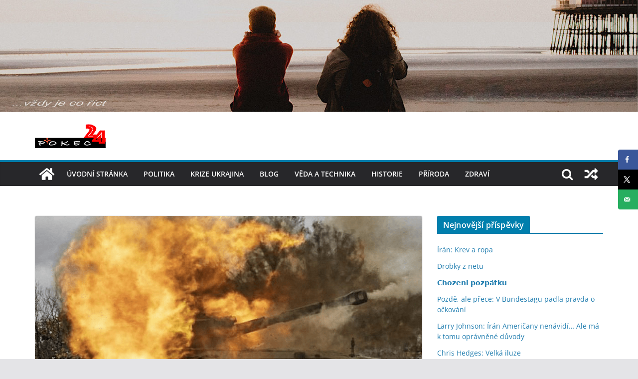

--- FILE ---
content_type: text/html; charset=UTF-8
request_url: https://www.pokec24.cz/krize-ukrajina/prielom-pozicii-afu-v-bachmute/
body_size: 44026
content:
		<!doctype html>
		<html lang="cs">
		
<head>

			<meta charset="UTF-8"/>
		<meta name="viewport" content="width=device-width, initial-scale=1">
		<link rel="profile" href="http://gmpg.org/xfn/11"/>
		
	<meta name='robots' content='index, follow, max-image-preview:large, max-snippet:-1, max-video-preview:-1' />
<!-- Hubbub v.1.34.7 https://morehubbub.com/ -->
<meta property="og:locale" content="cs_CZ" />
<meta property="og:type" content="article" />
<meta property="og:title" content="Prielom pozícií AFU v Bachmute" />
<meta property="og:description" content="Bratislava 7. novembra 2022 (HSP/Foto:Twitter) Ráno 7. novembra jednotky Wagner PMC zaútočili na pozície ukrajinských ozbrojených síl pri Bachmute (Artemovsku) Ilustračné foto Najostrejšie boje sa odohrávajú na juhovýchode mesta v oblasti továrne na asfalt, priehrady" />
<meta property="og:url" content="https://www.pokec24.cz/krize-ukrajina/prielom-pozicii-afu-v-bachmute/" />
<meta property="og:site_name" content="pokec24" />
<meta property="og:updated_time" content="2022-11-08T16:32:46+00:00" />
<meta property="article:published_time" content="2022-11-08T16:32:45+00:00" />
<meta property="article:modified_time" content="2022-11-08T16:32:46+00:00" />
<meta name="twitter:card" content="summary_large_image" />
<meta name="twitter:title" content="Prielom pozícií AFU v Bachmute" />
<meta name="twitter:description" content="Bratislava 7. novembra 2022 (HSP/Foto:Twitter) Ráno 7. novembra jednotky Wagner PMC zaútočili na pozície ukrajinských ozbrojených síl pri Bachmute (Artemovsku) Ilustračné foto Najostrejšie boje sa odohrávajú na juhovýchode mesta v oblasti továrne na asfalt, priehrady" />
<meta class="flipboard-article" content="Bratislava 7. novembra 2022 (HSP/Foto:Twitter) Ráno 7. novembra jednotky Wagner PMC zaútočili na pozície ukrajinských ozbrojených síl pri Bachmute (Artemovsku) Ilustračné foto Najostrejšie boje sa odohrávajú na juhovýchode mesta v oblasti továrne na asfalt, priehrady" />
<meta property="og:image" content="https://www.pokec24.cz/wp-content/uploads/2022/11/bachmut.png" />
<meta name="twitter:image" content="https://www.pokec24.cz/wp-content/uploads/2022/11/bachmut.png" />
<meta property="og:image:width" content="800" />
<meta property="og:image:height" content="458" />
<!-- Hubbub v.1.34.7 https://morehubbub.com/ -->
<script id="wpp-js" src="https://www.pokec24.cz/wp-content/plugins/wordpress-popular-posts/assets/js/wpp.min.js?ver=7.1.0" data-sampling="0" data-sampling-rate="100" data-api-url="https://www.pokec24.cz/wp-json/wordpress-popular-posts" data-post-id="61377" data-token="b208e04877" data-lang="0" data-debug="0" type="text/javascript"></script>

	<!-- This site is optimized with the Yoast SEO plugin v22.6 - https://yoast.com/wordpress/plugins/seo/ -->
	<title>Prielom pozícií AFU v Bachmute - pokec24</title>
	<link rel="canonical" href="https://www.pokec24.cz/krize-ukrajina/prielom-pozicii-afu-v-bachmute/" />
	<meta name="author" content="scipio" />
	<meta name="twitter:label1" content="Napsal(a)" />
	<meta name="twitter:data1" content="scipio" />
	<meta name="twitter:label2" content="Odhadovaná doba čtení" />
	<meta name="twitter:data2" content="2 minuty" />
	<script type="application/ld+json" class="yoast-schema-graph">{"@context":"https://schema.org","@graph":[{"@type":"Article","@id":"https://www.pokec24.cz/krize-ukrajina/prielom-pozicii-afu-v-bachmute/#article","isPartOf":{"@id":"https://www.pokec24.cz/krize-ukrajina/prielom-pozicii-afu-v-bachmute/"},"author":{"name":"scipio","@id":"https://www.pokec24.cz/#/schema/person/b69b220529e79a11ce3d96d532611b3c"},"headline":"Prielom pozícií AFU v Bachmute","datePublished":"2022-11-08T15:32:45+00:00","dateModified":"2022-11-08T15:32:46+00:00","mainEntityOfPage":{"@id":"https://www.pokec24.cz/krize-ukrajina/prielom-pozicii-afu-v-bachmute/"},"wordCount":277,"publisher":{"@id":"https://www.pokec24.cz/#/schema/person/7e8646c309c3aa271d78f4a95f49c8a3"},"image":{"@id":"https://www.pokec24.cz/krize-ukrajina/prielom-pozicii-afu-v-bachmute/#primaryimage"},"thumbnailUrl":"https://www.pokec24.cz/wp-content/uploads/2022/11/bachmut.png","articleSection":["Krize UKRAJINA"],"inLanguage":"cs"},{"@type":"WebPage","@id":"https://www.pokec24.cz/krize-ukrajina/prielom-pozicii-afu-v-bachmute/","url":"https://www.pokec24.cz/krize-ukrajina/prielom-pozicii-afu-v-bachmute/","name":"Prielom pozícií AFU v Bachmute - pokec24","isPartOf":{"@id":"https://www.pokec24.cz/#website"},"primaryImageOfPage":{"@id":"https://www.pokec24.cz/krize-ukrajina/prielom-pozicii-afu-v-bachmute/#primaryimage"},"image":{"@id":"https://www.pokec24.cz/krize-ukrajina/prielom-pozicii-afu-v-bachmute/#primaryimage"},"thumbnailUrl":"https://www.pokec24.cz/wp-content/uploads/2022/11/bachmut.png","datePublished":"2022-11-08T15:32:45+00:00","dateModified":"2022-11-08T15:32:46+00:00","breadcrumb":{"@id":"https://www.pokec24.cz/krize-ukrajina/prielom-pozicii-afu-v-bachmute/#breadcrumb"},"inLanguage":"cs","potentialAction":[{"@type":"ReadAction","target":["https://www.pokec24.cz/krize-ukrajina/prielom-pozicii-afu-v-bachmute/"]}]},{"@type":"ImageObject","inLanguage":"cs","@id":"https://www.pokec24.cz/krize-ukrajina/prielom-pozicii-afu-v-bachmute/#primaryimage","url":"https://www.pokec24.cz/wp-content/uploads/2022/11/bachmut.png","contentUrl":"https://www.pokec24.cz/wp-content/uploads/2022/11/bachmut.png","width":800,"height":458,"caption":"bachmut"},{"@type":"BreadcrumbList","@id":"https://www.pokec24.cz/krize-ukrajina/prielom-pozicii-afu-v-bachmute/#breadcrumb","itemListElement":[{"@type":"ListItem","position":1,"name":"Domů","item":"https://www.pokec24.cz/"},{"@type":"ListItem","position":2,"name":"Prielom pozícií AFU v Bachmute"}]},{"@type":"WebSite","@id":"https://www.pokec24.cz/#website","url":"https://www.pokec24.cz/","name":"pokec24","description":"","publisher":{"@id":"https://www.pokec24.cz/#/schema/person/7e8646c309c3aa271d78f4a95f49c8a3"},"potentialAction":[{"@type":"SearchAction","target":{"@type":"EntryPoint","urlTemplate":"https://www.pokec24.cz/?s={search_term_string}"},"query-input":"required name=search_term_string"}],"inLanguage":"cs"},{"@type":["Person","Organization"],"@id":"https://www.pokec24.cz/#/schema/person/7e8646c309c3aa271d78f4a95f49c8a3","name":"josh-xy","image":{"@type":"ImageObject","inLanguage":"cs","@id":"https://www.pokec24.cz/#/schema/person/image/","url":"https://www.pokec24.cz/wp-content/uploads/2018/08/logo25mm.png","contentUrl":"https://www.pokec24.cz/wp-content/uploads/2018/08/logo25mm.png","width":142,"height":48,"caption":"josh-xy"},"logo":{"@id":"https://www.pokec24.cz/#/schema/person/image/"},"sameAs":["https://www.pokec24.cz"]},{"@type":"Person","@id":"https://www.pokec24.cz/#/schema/person/b69b220529e79a11ce3d96d532611b3c","name":"scipio","url":"https://www.pokec24.cz/author/scipio/"}]}</script>
	<!-- / Yoast SEO plugin. -->


<link rel="alternate" type="application/rss+xml" title="pokec24 &raquo; RSS zdroj" href="https://www.pokec24.cz/feed/" />
<link rel="alternate" type="application/rss+xml" title="pokec24 &raquo; RSS komentářů" href="https://www.pokec24.cz/comments/feed/" />
<link rel="alternate" type="application/rss+xml" title="pokec24 &raquo; RSS komentářů pro Prielom pozícií AFU v Bachmute" href="https://www.pokec24.cz/krize-ukrajina/prielom-pozicii-afu-v-bachmute/feed/" />
		<!-- This site uses the Google Analytics by MonsterInsights plugin v9.2.2 - Using Analytics tracking - https://www.monsterinsights.com/ -->
							<script src="//www.googletagmanager.com/gtag/js?id=G-PQSHG86G8J"  data-cfasync="false" data-wpfc-render="false" type="text/javascript" async></script>
			<script data-cfasync="false" data-wpfc-render="false" type="text/javascript">
				var mi_version = '9.2.2';
				var mi_track_user = true;
				var mi_no_track_reason = '';
								var MonsterInsightsDefaultLocations = {"page_location":"https:\/\/www.pokec24.cz\/krize-ukrajina\/prielom-pozicii-afu-v-bachmute\/"};
				if ( typeof MonsterInsightsPrivacyGuardFilter === 'function' ) {
					var MonsterInsightsLocations = (typeof MonsterInsightsExcludeQuery === 'object') ? MonsterInsightsPrivacyGuardFilter( MonsterInsightsExcludeQuery ) : MonsterInsightsPrivacyGuardFilter( MonsterInsightsDefaultLocations );
				} else {
					var MonsterInsightsLocations = (typeof MonsterInsightsExcludeQuery === 'object') ? MonsterInsightsExcludeQuery : MonsterInsightsDefaultLocations;
				}

								var disableStrs = [
										'ga-disable-G-PQSHG86G8J',
									];

				/* Function to detect opted out users */
				function __gtagTrackerIsOptedOut() {
					for (var index = 0; index < disableStrs.length; index++) {
						if (document.cookie.indexOf(disableStrs[index] + '=true') > -1) {
							return true;
						}
					}

					return false;
				}

				/* Disable tracking if the opt-out cookie exists. */
				if (__gtagTrackerIsOptedOut()) {
					for (var index = 0; index < disableStrs.length; index++) {
						window[disableStrs[index]] = true;
					}
				}

				/* Opt-out function */
				function __gtagTrackerOptout() {
					for (var index = 0; index < disableStrs.length; index++) {
						document.cookie = disableStrs[index] + '=true; expires=Thu, 31 Dec 2099 23:59:59 UTC; path=/';
						window[disableStrs[index]] = true;
					}
				}

				if ('undefined' === typeof gaOptout) {
					function gaOptout() {
						__gtagTrackerOptout();
					}
				}
								window.dataLayer = window.dataLayer || [];

				window.MonsterInsightsDualTracker = {
					helpers: {},
					trackers: {},
				};
				if (mi_track_user) {
					function __gtagDataLayer() {
						dataLayer.push(arguments);
					}

					function __gtagTracker(type, name, parameters) {
						if (!parameters) {
							parameters = {};
						}

						if (parameters.send_to) {
							__gtagDataLayer.apply(null, arguments);
							return;
						}

						if (type === 'event') {
														parameters.send_to = monsterinsights_frontend.v4_id;
							var hookName = name;
							if (typeof parameters['event_category'] !== 'undefined') {
								hookName = parameters['event_category'] + ':' + name;
							}

							if (typeof MonsterInsightsDualTracker.trackers[hookName] !== 'undefined') {
								MonsterInsightsDualTracker.trackers[hookName](parameters);
							} else {
								__gtagDataLayer('event', name, parameters);
							}
							
						} else {
							__gtagDataLayer.apply(null, arguments);
						}
					}

					__gtagTracker('js', new Date());
					__gtagTracker('set', {
						'developer_id.dZGIzZG': true,
											});
					if ( MonsterInsightsLocations.page_location ) {
						__gtagTracker('set', MonsterInsightsLocations);
					}
										__gtagTracker('config', 'G-PQSHG86G8J', {"forceSSL":"true","link_attribution":"true"} );
															window.gtag = __gtagTracker;										(function () {
						/* https://developers.google.com/analytics/devguides/collection/analyticsjs/ */
						/* ga and __gaTracker compatibility shim. */
						var noopfn = function () {
							return null;
						};
						var newtracker = function () {
							return new Tracker();
						};
						var Tracker = function () {
							return null;
						};
						var p = Tracker.prototype;
						p.get = noopfn;
						p.set = noopfn;
						p.send = function () {
							var args = Array.prototype.slice.call(arguments);
							args.unshift('send');
							__gaTracker.apply(null, args);
						};
						var __gaTracker = function () {
							var len = arguments.length;
							if (len === 0) {
								return;
							}
							var f = arguments[len - 1];
							if (typeof f !== 'object' || f === null || typeof f.hitCallback !== 'function') {
								if ('send' === arguments[0]) {
									var hitConverted, hitObject = false, action;
									if ('event' === arguments[1]) {
										if ('undefined' !== typeof arguments[3]) {
											hitObject = {
												'eventAction': arguments[3],
												'eventCategory': arguments[2],
												'eventLabel': arguments[4],
												'value': arguments[5] ? arguments[5] : 1,
											}
										}
									}
									if ('pageview' === arguments[1]) {
										if ('undefined' !== typeof arguments[2]) {
											hitObject = {
												'eventAction': 'page_view',
												'page_path': arguments[2],
											}
										}
									}
									if (typeof arguments[2] === 'object') {
										hitObject = arguments[2];
									}
									if (typeof arguments[5] === 'object') {
										Object.assign(hitObject, arguments[5]);
									}
									if ('undefined' !== typeof arguments[1].hitType) {
										hitObject = arguments[1];
										if ('pageview' === hitObject.hitType) {
											hitObject.eventAction = 'page_view';
										}
									}
									if (hitObject) {
										action = 'timing' === arguments[1].hitType ? 'timing_complete' : hitObject.eventAction;
										hitConverted = mapArgs(hitObject);
										__gtagTracker('event', action, hitConverted);
									}
								}
								return;
							}

							function mapArgs(args) {
								var arg, hit = {};
								var gaMap = {
									'eventCategory': 'event_category',
									'eventAction': 'event_action',
									'eventLabel': 'event_label',
									'eventValue': 'event_value',
									'nonInteraction': 'non_interaction',
									'timingCategory': 'event_category',
									'timingVar': 'name',
									'timingValue': 'value',
									'timingLabel': 'event_label',
									'page': 'page_path',
									'location': 'page_location',
									'title': 'page_title',
									'referrer' : 'page_referrer',
								};
								for (arg in args) {
																		if (!(!args.hasOwnProperty(arg) || !gaMap.hasOwnProperty(arg))) {
										hit[gaMap[arg]] = args[arg];
									} else {
										hit[arg] = args[arg];
									}
								}
								return hit;
							}

							try {
								f.hitCallback();
							} catch (ex) {
							}
						};
						__gaTracker.create = newtracker;
						__gaTracker.getByName = newtracker;
						__gaTracker.getAll = function () {
							return [];
						};
						__gaTracker.remove = noopfn;
						__gaTracker.loaded = true;
						window['__gaTracker'] = __gaTracker;
					})();
									} else {
										console.log("");
					(function () {
						function __gtagTracker() {
							return null;
						}

						window['__gtagTracker'] = __gtagTracker;
						window['gtag'] = __gtagTracker;
					})();
									}
			</script>
				<!-- / Google Analytics by MonsterInsights -->
		<script type="text/javascript">
window._wpemojiSettings = {"baseUrl":"https:\/\/s.w.org\/images\/core\/emoji\/14.0.0\/72x72\/","ext":".png","svgUrl":"https:\/\/s.w.org\/images\/core\/emoji\/14.0.0\/svg\/","svgExt":".svg","source":{"concatemoji":"https:\/\/www.pokec24.cz\/wp-includes\/js\/wp-emoji-release.min.js?ver=6.3.1"}};
/*! This file is auto-generated */
!function(i,n){var o,s,e;function c(e){try{var t={supportTests:e,timestamp:(new Date).valueOf()};sessionStorage.setItem(o,JSON.stringify(t))}catch(e){}}function p(e,t,n){e.clearRect(0,0,e.canvas.width,e.canvas.height),e.fillText(t,0,0);var t=new Uint32Array(e.getImageData(0,0,e.canvas.width,e.canvas.height).data),r=(e.clearRect(0,0,e.canvas.width,e.canvas.height),e.fillText(n,0,0),new Uint32Array(e.getImageData(0,0,e.canvas.width,e.canvas.height).data));return t.every(function(e,t){return e===r[t]})}function u(e,t,n){switch(t){case"flag":return n(e,"\ud83c\udff3\ufe0f\u200d\u26a7\ufe0f","\ud83c\udff3\ufe0f\u200b\u26a7\ufe0f")?!1:!n(e,"\ud83c\uddfa\ud83c\uddf3","\ud83c\uddfa\u200b\ud83c\uddf3")&&!n(e,"\ud83c\udff4\udb40\udc67\udb40\udc62\udb40\udc65\udb40\udc6e\udb40\udc67\udb40\udc7f","\ud83c\udff4\u200b\udb40\udc67\u200b\udb40\udc62\u200b\udb40\udc65\u200b\udb40\udc6e\u200b\udb40\udc67\u200b\udb40\udc7f");case"emoji":return!n(e,"\ud83e\udef1\ud83c\udffb\u200d\ud83e\udef2\ud83c\udfff","\ud83e\udef1\ud83c\udffb\u200b\ud83e\udef2\ud83c\udfff")}return!1}function f(e,t,n){var r="undefined"!=typeof WorkerGlobalScope&&self instanceof WorkerGlobalScope?new OffscreenCanvas(300,150):i.createElement("canvas"),a=r.getContext("2d",{willReadFrequently:!0}),o=(a.textBaseline="top",a.font="600 32px Arial",{});return e.forEach(function(e){o[e]=t(a,e,n)}),o}function t(e){var t=i.createElement("script");t.src=e,t.defer=!0,i.head.appendChild(t)}"undefined"!=typeof Promise&&(o="wpEmojiSettingsSupports",s=["flag","emoji"],n.supports={everything:!0,everythingExceptFlag:!0},e=new Promise(function(e){i.addEventListener("DOMContentLoaded",e,{once:!0})}),new Promise(function(t){var n=function(){try{var e=JSON.parse(sessionStorage.getItem(o));if("object"==typeof e&&"number"==typeof e.timestamp&&(new Date).valueOf()<e.timestamp+604800&&"object"==typeof e.supportTests)return e.supportTests}catch(e){}return null}();if(!n){if("undefined"!=typeof Worker&&"undefined"!=typeof OffscreenCanvas&&"undefined"!=typeof URL&&URL.createObjectURL&&"undefined"!=typeof Blob)try{var e="postMessage("+f.toString()+"("+[JSON.stringify(s),u.toString(),p.toString()].join(",")+"));",r=new Blob([e],{type:"text/javascript"}),a=new Worker(URL.createObjectURL(r),{name:"wpTestEmojiSupports"});return void(a.onmessage=function(e){c(n=e.data),a.terminate(),t(n)})}catch(e){}c(n=f(s,u,p))}t(n)}).then(function(e){for(var t in e)n.supports[t]=e[t],n.supports.everything=n.supports.everything&&n.supports[t],"flag"!==t&&(n.supports.everythingExceptFlag=n.supports.everythingExceptFlag&&n.supports[t]);n.supports.everythingExceptFlag=n.supports.everythingExceptFlag&&!n.supports.flag,n.DOMReady=!1,n.readyCallback=function(){n.DOMReady=!0}}).then(function(){return e}).then(function(){var e;n.supports.everything||(n.readyCallback(),(e=n.source||{}).concatemoji?t(e.concatemoji):e.wpemoji&&e.twemoji&&(t(e.twemoji),t(e.wpemoji)))}))}((window,document),window._wpemojiSettings);
</script>
<style type="text/css">
img.wp-smiley,
img.emoji {
	display: inline !important;
	border: none !important;
	box-shadow: none !important;
	height: 1em !important;
	width: 1em !important;
	margin: 0 0.07em !important;
	vertical-align: -0.1em !important;
	background: none !important;
	padding: 0 !important;
}
</style>
	<link rel='stylesheet' id='wp-block-library-css' href='https://www.pokec24.cz/wp-includes/css/dist/block-library/style.min.css?ver=6.3.1' type='text/css' media='all' />
<style id='wp-block-library-theme-inline-css' type='text/css'>
.wp-block-audio figcaption{color:#555;font-size:13px;text-align:center}.is-dark-theme .wp-block-audio figcaption{color:hsla(0,0%,100%,.65)}.wp-block-audio{margin:0 0 1em}.wp-block-code{border:1px solid #ccc;border-radius:4px;font-family:Menlo,Consolas,monaco,monospace;padding:.8em 1em}.wp-block-embed figcaption{color:#555;font-size:13px;text-align:center}.is-dark-theme .wp-block-embed figcaption{color:hsla(0,0%,100%,.65)}.wp-block-embed{margin:0 0 1em}.blocks-gallery-caption{color:#555;font-size:13px;text-align:center}.is-dark-theme .blocks-gallery-caption{color:hsla(0,0%,100%,.65)}.wp-block-image figcaption{color:#555;font-size:13px;text-align:center}.is-dark-theme .wp-block-image figcaption{color:hsla(0,0%,100%,.65)}.wp-block-image{margin:0 0 1em}.wp-block-pullquote{border-bottom:4px solid;border-top:4px solid;color:currentColor;margin-bottom:1.75em}.wp-block-pullquote cite,.wp-block-pullquote footer,.wp-block-pullquote__citation{color:currentColor;font-size:.8125em;font-style:normal;text-transform:uppercase}.wp-block-quote{border-left:.25em solid;margin:0 0 1.75em;padding-left:1em}.wp-block-quote cite,.wp-block-quote footer{color:currentColor;font-size:.8125em;font-style:normal;position:relative}.wp-block-quote.has-text-align-right{border-left:none;border-right:.25em solid;padding-left:0;padding-right:1em}.wp-block-quote.has-text-align-center{border:none;padding-left:0}.wp-block-quote.is-large,.wp-block-quote.is-style-large,.wp-block-quote.is-style-plain{border:none}.wp-block-search .wp-block-search__label{font-weight:700}.wp-block-search__button{border:1px solid #ccc;padding:.375em .625em}:where(.wp-block-group.has-background){padding:1.25em 2.375em}.wp-block-separator.has-css-opacity{opacity:.4}.wp-block-separator{border:none;border-bottom:2px solid;margin-left:auto;margin-right:auto}.wp-block-separator.has-alpha-channel-opacity{opacity:1}.wp-block-separator:not(.is-style-wide):not(.is-style-dots){width:100px}.wp-block-separator.has-background:not(.is-style-dots){border-bottom:none;height:1px}.wp-block-separator.has-background:not(.is-style-wide):not(.is-style-dots){height:2px}.wp-block-table{margin:0 0 1em}.wp-block-table td,.wp-block-table th{word-break:normal}.wp-block-table figcaption{color:#555;font-size:13px;text-align:center}.is-dark-theme .wp-block-table figcaption{color:hsla(0,0%,100%,.65)}.wp-block-video figcaption{color:#555;font-size:13px;text-align:center}.is-dark-theme .wp-block-video figcaption{color:hsla(0,0%,100%,.65)}.wp-block-video{margin:0 0 1em}.wp-block-template-part.has-background{margin-bottom:0;margin-top:0;padding:1.25em 2.375em}
</style>
<style id='pdfemb-pdf-embedder-viewer-style-inline-css' type='text/css'>
.wp-block-pdfemb-pdf-embedder-viewer{max-width:none}

</style>
<style id='global-styles-inline-css' type='text/css'>
body{--wp--preset--color--black: #000000;--wp--preset--color--cyan-bluish-gray: #abb8c3;--wp--preset--color--white: #ffffff;--wp--preset--color--pale-pink: #f78da7;--wp--preset--color--vivid-red: #cf2e2e;--wp--preset--color--luminous-vivid-orange: #ff6900;--wp--preset--color--luminous-vivid-amber: #fcb900;--wp--preset--color--light-green-cyan: #7bdcb5;--wp--preset--color--vivid-green-cyan: #00d084;--wp--preset--color--pale-cyan-blue: #8ed1fc;--wp--preset--color--vivid-cyan-blue: #0693e3;--wp--preset--color--vivid-purple: #9b51e0;--wp--preset--gradient--vivid-cyan-blue-to-vivid-purple: linear-gradient(135deg,rgba(6,147,227,1) 0%,rgb(155,81,224) 100%);--wp--preset--gradient--light-green-cyan-to-vivid-green-cyan: linear-gradient(135deg,rgb(122,220,180) 0%,rgb(0,208,130) 100%);--wp--preset--gradient--luminous-vivid-amber-to-luminous-vivid-orange: linear-gradient(135deg,rgba(252,185,0,1) 0%,rgba(255,105,0,1) 100%);--wp--preset--gradient--luminous-vivid-orange-to-vivid-red: linear-gradient(135deg,rgba(255,105,0,1) 0%,rgb(207,46,46) 100%);--wp--preset--gradient--very-light-gray-to-cyan-bluish-gray: linear-gradient(135deg,rgb(238,238,238) 0%,rgb(169,184,195) 100%);--wp--preset--gradient--cool-to-warm-spectrum: linear-gradient(135deg,rgb(74,234,220) 0%,rgb(151,120,209) 20%,rgb(207,42,186) 40%,rgb(238,44,130) 60%,rgb(251,105,98) 80%,rgb(254,248,76) 100%);--wp--preset--gradient--blush-light-purple: linear-gradient(135deg,rgb(255,206,236) 0%,rgb(152,150,240) 100%);--wp--preset--gradient--blush-bordeaux: linear-gradient(135deg,rgb(254,205,165) 0%,rgb(254,45,45) 50%,rgb(107,0,62) 100%);--wp--preset--gradient--luminous-dusk: linear-gradient(135deg,rgb(255,203,112) 0%,rgb(199,81,192) 50%,rgb(65,88,208) 100%);--wp--preset--gradient--pale-ocean: linear-gradient(135deg,rgb(255,245,203) 0%,rgb(182,227,212) 50%,rgb(51,167,181) 100%);--wp--preset--gradient--electric-grass: linear-gradient(135deg,rgb(202,248,128) 0%,rgb(113,206,126) 100%);--wp--preset--gradient--midnight: linear-gradient(135deg,rgb(2,3,129) 0%,rgb(40,116,252) 100%);--wp--preset--font-size--small: 13px;--wp--preset--font-size--medium: 20px;--wp--preset--font-size--large: 36px;--wp--preset--font-size--x-large: 42px;--wp--preset--spacing--20: 0.44rem;--wp--preset--spacing--30: 0.67rem;--wp--preset--spacing--40: 1rem;--wp--preset--spacing--50: 1.5rem;--wp--preset--spacing--60: 2.25rem;--wp--preset--spacing--70: 3.38rem;--wp--preset--spacing--80: 5.06rem;--wp--preset--shadow--natural: 6px 6px 9px rgba(0, 0, 0, 0.2);--wp--preset--shadow--deep: 12px 12px 50px rgba(0, 0, 0, 0.4);--wp--preset--shadow--sharp: 6px 6px 0px rgba(0, 0, 0, 0.2);--wp--preset--shadow--outlined: 6px 6px 0px -3px rgba(255, 255, 255, 1), 6px 6px rgba(0, 0, 0, 1);--wp--preset--shadow--crisp: 6px 6px 0px rgba(0, 0, 0, 1);}body { margin: 0; }.wp-site-blocks > .alignleft { float: left; margin-right: 2em; }.wp-site-blocks > .alignright { float: right; margin-left: 2em; }.wp-site-blocks > .aligncenter { justify-content: center; margin-left: auto; margin-right: auto; }:where(.wp-site-blocks) > * { margin-block-start: 24px; margin-block-end: 0; }:where(.wp-site-blocks) > :first-child:first-child { margin-block-start: 0; }:where(.wp-site-blocks) > :last-child:last-child { margin-block-end: 0; }body { --wp--style--block-gap: 24px; }:where(body .is-layout-flow)  > :first-child:first-child{margin-block-start: 0;}:where(body .is-layout-flow)  > :last-child:last-child{margin-block-end: 0;}:where(body .is-layout-flow)  > *{margin-block-start: 24px;margin-block-end: 0;}:where(body .is-layout-constrained)  > :first-child:first-child{margin-block-start: 0;}:where(body .is-layout-constrained)  > :last-child:last-child{margin-block-end: 0;}:where(body .is-layout-constrained)  > *{margin-block-start: 24px;margin-block-end: 0;}:where(body .is-layout-flex) {gap: 24px;}:where(body .is-layout-grid) {gap: 24px;}body .is-layout-flow > .alignleft{float: left;margin-inline-start: 0;margin-inline-end: 2em;}body .is-layout-flow > .alignright{float: right;margin-inline-start: 2em;margin-inline-end: 0;}body .is-layout-flow > .aligncenter{margin-left: auto !important;margin-right: auto !important;}body .is-layout-constrained > .alignleft{float: left;margin-inline-start: 0;margin-inline-end: 2em;}body .is-layout-constrained > .alignright{float: right;margin-inline-start: 2em;margin-inline-end: 0;}body .is-layout-constrained > .aligncenter{margin-left: auto !important;margin-right: auto !important;}body .is-layout-constrained > :where(:not(.alignleft):not(.alignright):not(.alignfull)){max-width: var(--wp--style--global--content-size);margin-left: auto !important;margin-right: auto !important;}body .is-layout-constrained > .alignwide{max-width: var(--wp--style--global--wide-size);}body .is-layout-flex{display: flex;}body .is-layout-flex{flex-wrap: wrap;align-items: center;}body .is-layout-flex > *{margin: 0;}body .is-layout-grid{display: grid;}body .is-layout-grid > *{margin: 0;}body{padding-top: 0px;padding-right: 0px;padding-bottom: 0px;padding-left: 0px;}a:where(:not(.wp-element-button)){text-decoration: underline;}.wp-element-button, .wp-block-button__link{background-color: #32373c;border-width: 0;color: #fff;font-family: inherit;font-size: inherit;line-height: inherit;padding: calc(0.667em + 2px) calc(1.333em + 2px);text-decoration: none;}.has-black-color{color: var(--wp--preset--color--black) !important;}.has-cyan-bluish-gray-color{color: var(--wp--preset--color--cyan-bluish-gray) !important;}.has-white-color{color: var(--wp--preset--color--white) !important;}.has-pale-pink-color{color: var(--wp--preset--color--pale-pink) !important;}.has-vivid-red-color{color: var(--wp--preset--color--vivid-red) !important;}.has-luminous-vivid-orange-color{color: var(--wp--preset--color--luminous-vivid-orange) !important;}.has-luminous-vivid-amber-color{color: var(--wp--preset--color--luminous-vivid-amber) !important;}.has-light-green-cyan-color{color: var(--wp--preset--color--light-green-cyan) !important;}.has-vivid-green-cyan-color{color: var(--wp--preset--color--vivid-green-cyan) !important;}.has-pale-cyan-blue-color{color: var(--wp--preset--color--pale-cyan-blue) !important;}.has-vivid-cyan-blue-color{color: var(--wp--preset--color--vivid-cyan-blue) !important;}.has-vivid-purple-color{color: var(--wp--preset--color--vivid-purple) !important;}.has-black-background-color{background-color: var(--wp--preset--color--black) !important;}.has-cyan-bluish-gray-background-color{background-color: var(--wp--preset--color--cyan-bluish-gray) !important;}.has-white-background-color{background-color: var(--wp--preset--color--white) !important;}.has-pale-pink-background-color{background-color: var(--wp--preset--color--pale-pink) !important;}.has-vivid-red-background-color{background-color: var(--wp--preset--color--vivid-red) !important;}.has-luminous-vivid-orange-background-color{background-color: var(--wp--preset--color--luminous-vivid-orange) !important;}.has-luminous-vivid-amber-background-color{background-color: var(--wp--preset--color--luminous-vivid-amber) !important;}.has-light-green-cyan-background-color{background-color: var(--wp--preset--color--light-green-cyan) !important;}.has-vivid-green-cyan-background-color{background-color: var(--wp--preset--color--vivid-green-cyan) !important;}.has-pale-cyan-blue-background-color{background-color: var(--wp--preset--color--pale-cyan-blue) !important;}.has-vivid-cyan-blue-background-color{background-color: var(--wp--preset--color--vivid-cyan-blue) !important;}.has-vivid-purple-background-color{background-color: var(--wp--preset--color--vivid-purple) !important;}.has-black-border-color{border-color: var(--wp--preset--color--black) !important;}.has-cyan-bluish-gray-border-color{border-color: var(--wp--preset--color--cyan-bluish-gray) !important;}.has-white-border-color{border-color: var(--wp--preset--color--white) !important;}.has-pale-pink-border-color{border-color: var(--wp--preset--color--pale-pink) !important;}.has-vivid-red-border-color{border-color: var(--wp--preset--color--vivid-red) !important;}.has-luminous-vivid-orange-border-color{border-color: var(--wp--preset--color--luminous-vivid-orange) !important;}.has-luminous-vivid-amber-border-color{border-color: var(--wp--preset--color--luminous-vivid-amber) !important;}.has-light-green-cyan-border-color{border-color: var(--wp--preset--color--light-green-cyan) !important;}.has-vivid-green-cyan-border-color{border-color: var(--wp--preset--color--vivid-green-cyan) !important;}.has-pale-cyan-blue-border-color{border-color: var(--wp--preset--color--pale-cyan-blue) !important;}.has-vivid-cyan-blue-border-color{border-color: var(--wp--preset--color--vivid-cyan-blue) !important;}.has-vivid-purple-border-color{border-color: var(--wp--preset--color--vivid-purple) !important;}.has-vivid-cyan-blue-to-vivid-purple-gradient-background{background: var(--wp--preset--gradient--vivid-cyan-blue-to-vivid-purple) !important;}.has-light-green-cyan-to-vivid-green-cyan-gradient-background{background: var(--wp--preset--gradient--light-green-cyan-to-vivid-green-cyan) !important;}.has-luminous-vivid-amber-to-luminous-vivid-orange-gradient-background{background: var(--wp--preset--gradient--luminous-vivid-amber-to-luminous-vivid-orange) !important;}.has-luminous-vivid-orange-to-vivid-red-gradient-background{background: var(--wp--preset--gradient--luminous-vivid-orange-to-vivid-red) !important;}.has-very-light-gray-to-cyan-bluish-gray-gradient-background{background: var(--wp--preset--gradient--very-light-gray-to-cyan-bluish-gray) !important;}.has-cool-to-warm-spectrum-gradient-background{background: var(--wp--preset--gradient--cool-to-warm-spectrum) !important;}.has-blush-light-purple-gradient-background{background: var(--wp--preset--gradient--blush-light-purple) !important;}.has-blush-bordeaux-gradient-background{background: var(--wp--preset--gradient--blush-bordeaux) !important;}.has-luminous-dusk-gradient-background{background: var(--wp--preset--gradient--luminous-dusk) !important;}.has-pale-ocean-gradient-background{background: var(--wp--preset--gradient--pale-ocean) !important;}.has-electric-grass-gradient-background{background: var(--wp--preset--gradient--electric-grass) !important;}.has-midnight-gradient-background{background: var(--wp--preset--gradient--midnight) !important;}.has-small-font-size{font-size: var(--wp--preset--font-size--small) !important;}.has-medium-font-size{font-size: var(--wp--preset--font-size--medium) !important;}.has-large-font-size{font-size: var(--wp--preset--font-size--large) !important;}.has-x-large-font-size{font-size: var(--wp--preset--font-size--x-large) !important;}
.wp-block-navigation a:where(:not(.wp-element-button)){color: inherit;}
.wp-block-pullquote{font-size: 1.5em;line-height: 1.6;}
</style>
<link rel='stylesheet' id='dpsp-frontend-style-pro-css' href='https://www.pokec24.cz/wp-content/plugins/social-pug/assets/dist/style-frontend-pro.css?ver=1.34.7' type='text/css' media='all' />
<style id='dpsp-frontend-style-pro-inline-css' type='text/css'>

				@media screen and ( max-width : 720px ) {
					.dpsp-content-wrapper.dpsp-hide-on-mobile,
					.dpsp-share-text.dpsp-hide-on-mobile {
						display: none;
					}
					.dpsp-has-spacing .dpsp-networks-btns-wrapper li {
						margin:0 2% 10px 0;
					}
					.dpsp-network-btn.dpsp-has-label:not(.dpsp-has-count) {
						max-height: 40px;
						padding: 0;
						justify-content: center;
					}
					.dpsp-content-wrapper.dpsp-size-small .dpsp-network-btn.dpsp-has-label:not(.dpsp-has-count){
						max-height: 32px;
					}
					.dpsp-content-wrapper.dpsp-size-large .dpsp-network-btn.dpsp-has-label:not(.dpsp-has-count){
						max-height: 46px;
					}
				}
			
			@media screen and ( max-width : 720px ) {
				aside#dpsp-floating-sidebar.dpsp-hide-on-mobile.opened {
					display: none;
				}
			}
			
</style>
<link rel='stylesheet' id='fontawesome-css-6-css' href='https://www.pokec24.cz/wp-content/plugins/wp-font-awesome/font-awesome/css/fontawesome-all.min.css?ver=1.8.0' type='text/css' media='all' />
<link rel='stylesheet' id='fontawesome-css-4-css' href='https://www.pokec24.cz/wp-content/plugins/wp-font-awesome/font-awesome/css/v4-shims.min.css?ver=1.8.0' type='text/css' media='all' />
<link rel='stylesheet' id='wpdiscuz-frontend-css-css' href='https://www.pokec24.cz/wp-content/plugins/wpdiscuz/themes/default/style.css?ver=7.6.14' type='text/css' media='all' />
<style id='wpdiscuz-frontend-css-inline-css' type='text/css'>
 #wpdcom .wpd-blog-administrator .wpd-comment-label{color:#ffffff;background-color:#00B38F;border:none}#wpdcom .wpd-blog-administrator .wpd-comment-author, #wpdcom .wpd-blog-administrator .wpd-comment-author a{color:#00B38F}#wpdcom.wpd-layout-1 .wpd-comment .wpd-blog-administrator .wpd-avatar img{border-color:#00B38F}#wpdcom.wpd-layout-2 .wpd-comment.wpd-reply .wpd-comment-wrap.wpd-blog-administrator{border-left:3px solid #00B38F}#wpdcom.wpd-layout-2 .wpd-comment .wpd-blog-administrator .wpd-avatar img{border-bottom-color:#00B38F}#wpdcom.wpd-layout-3 .wpd-blog-administrator .wpd-comment-subheader{border-top:1px dashed #00B38F}#wpdcom.wpd-layout-3 .wpd-reply .wpd-blog-administrator .wpd-comment-right{border-left:1px solid #00B38F}#wpdcom .wpd-blog-editor .wpd-comment-label{color:#ffffff;background-color:#00B38F;border:none}#wpdcom .wpd-blog-editor .wpd-comment-author, #wpdcom .wpd-blog-editor .wpd-comment-author a{color:#00B38F}#wpdcom.wpd-layout-1 .wpd-comment .wpd-blog-editor .wpd-avatar img{border-color:#00B38F}#wpdcom.wpd-layout-2 .wpd-comment.wpd-reply .wpd-comment-wrap.wpd-blog-editor{border-left:3px solid #00B38F}#wpdcom.wpd-layout-2 .wpd-comment .wpd-blog-editor .wpd-avatar img{border-bottom-color:#00B38F}#wpdcom.wpd-layout-3 .wpd-blog-editor .wpd-comment-subheader{border-top:1px dashed #00B38F}#wpdcom.wpd-layout-3 .wpd-reply .wpd-blog-editor .wpd-comment-right{border-left:1px solid #00B38F}#wpdcom .wpd-blog-author .wpd-comment-label{color:#ffffff;background-color:#00B38F;border:none}#wpdcom .wpd-blog-author .wpd-comment-author, #wpdcom .wpd-blog-author .wpd-comment-author a{color:#00B38F}#wpdcom.wpd-layout-1 .wpd-comment .wpd-blog-author .wpd-avatar img{border-color:#00B38F}#wpdcom.wpd-layout-2 .wpd-comment .wpd-blog-author .wpd-avatar img{border-bottom-color:#00B38F}#wpdcom.wpd-layout-3 .wpd-blog-author .wpd-comment-subheader{border-top:1px dashed #00B38F}#wpdcom.wpd-layout-3 .wpd-reply .wpd-blog-author .wpd-comment-right{border-left:1px solid #00B38F}#wpdcom .wpd-blog-contributor .wpd-comment-label{color:#ffffff;background-color:#00B38F;border:none}#wpdcom .wpd-blog-contributor .wpd-comment-author, #wpdcom .wpd-blog-contributor .wpd-comment-author a{color:#00B38F}#wpdcom.wpd-layout-1 .wpd-comment .wpd-blog-contributor .wpd-avatar img{border-color:#00B38F}#wpdcom.wpd-layout-2 .wpd-comment .wpd-blog-contributor .wpd-avatar img{border-bottom-color:#00B38F}#wpdcom.wpd-layout-3 .wpd-blog-contributor .wpd-comment-subheader{border-top:1px dashed #00B38F}#wpdcom.wpd-layout-3 .wpd-reply .wpd-blog-contributor .wpd-comment-right{border-left:1px solid #00B38F}#wpdcom .wpd-blog-subscriber .wpd-comment-label{color:#ffffff;background-color:#00B38F;border:none}#wpdcom .wpd-blog-subscriber .wpd-comment-author, #wpdcom .wpd-blog-subscriber .wpd-comment-author a{color:#00B38F}#wpdcom.wpd-layout-2 .wpd-comment .wpd-blog-subscriber .wpd-avatar img{border-bottom-color:#00B38F}#wpdcom.wpd-layout-3 .wpd-blog-subscriber .wpd-comment-subheader{border-top:1px dashed #00B38F}#wpdcom .wpd-blog-bbp_keymaster .wpd-comment-label{color:#ffffff;background-color:#00B38F;border:none}#wpdcom .wpd-blog-bbp_keymaster .wpd-comment-author, #wpdcom .wpd-blog-bbp_keymaster .wpd-comment-author a{color:#00B38F}#wpdcom.wpd-layout-1 .wpd-comment .wpd-blog-bbp_keymaster .wpd-avatar img{border-color:#00B38F}#wpdcom.wpd-layout-2 .wpd-comment .wpd-blog-bbp_keymaster .wpd-avatar img{border-bottom-color:#00B38F}#wpdcom.wpd-layout-3 .wpd-blog-bbp_keymaster .wpd-comment-subheader{border-top:1px dashed #00B38F}#wpdcom.wpd-layout-3 .wpd-reply .wpd-blog-bbp_keymaster .wpd-comment-right{border-left:1px solid #00B38F}#wpdcom .wpd-blog-bbp_spectator .wpd-comment-label{color:#ffffff;background-color:#00B38F;border:none}#wpdcom .wpd-blog-bbp_spectator .wpd-comment-author, #wpdcom .wpd-blog-bbp_spectator .wpd-comment-author a{color:#00B38F}#wpdcom.wpd-layout-1 .wpd-comment .wpd-blog-bbp_spectator .wpd-avatar img{border-color:#00B38F}#wpdcom.wpd-layout-2 .wpd-comment .wpd-blog-bbp_spectator .wpd-avatar img{border-bottom-color:#00B38F}#wpdcom.wpd-layout-3 .wpd-blog-bbp_spectator .wpd-comment-subheader{border-top:1px dashed #00B38F}#wpdcom.wpd-layout-3 .wpd-reply .wpd-blog-bbp_spectator .wpd-comment-right{border-left:1px solid #00B38F}#wpdcom .wpd-blog-bbp_blocked .wpd-comment-label{color:#ffffff;background-color:#00B38F;border:none}#wpdcom .wpd-blog-bbp_blocked .wpd-comment-author, #wpdcom .wpd-blog-bbp_blocked .wpd-comment-author a{color:#00B38F}#wpdcom.wpd-layout-1 .wpd-comment .wpd-blog-bbp_blocked .wpd-avatar img{border-color:#00B38F}#wpdcom.wpd-layout-2 .wpd-comment .wpd-blog-bbp_blocked .wpd-avatar img{border-bottom-color:#00B38F}#wpdcom.wpd-layout-3 .wpd-blog-bbp_blocked .wpd-comment-subheader{border-top:1px dashed #00B38F}#wpdcom.wpd-layout-3 .wpd-reply .wpd-blog-bbp_blocked .wpd-comment-right{border-left:1px solid #00B38F}#wpdcom .wpd-blog-bbp_moderator .wpd-comment-label{color:#ffffff;background-color:#00B38F;border:none}#wpdcom .wpd-blog-bbp_moderator .wpd-comment-author, #wpdcom .wpd-blog-bbp_moderator .wpd-comment-author a{color:#00B38F}#wpdcom.wpd-layout-1 .wpd-comment .wpd-blog-bbp_moderator .wpd-avatar img{border-color:#00B38F}#wpdcom.wpd-layout-2 .wpd-comment .wpd-blog-bbp_moderator .wpd-avatar img{border-bottom-color:#00B38F}#wpdcom.wpd-layout-3 .wpd-blog-bbp_moderator .wpd-comment-subheader{border-top:1px dashed #00B38F}#wpdcom.wpd-layout-3 .wpd-reply .wpd-blog-bbp_moderator .wpd-comment-right{border-left:1px solid #00B38F}#wpdcom .wpd-blog-bbp_participant .wpd-comment-label{color:#ffffff;background-color:#00B38F;border:none}#wpdcom .wpd-blog-bbp_participant .wpd-comment-author, #wpdcom .wpd-blog-bbp_participant .wpd-comment-author a{color:#00B38F}#wpdcom.wpd-layout-1 .wpd-comment .wpd-blog-bbp_participant .wpd-avatar img{border-color:#00B38F}#wpdcom.wpd-layout-2 .wpd-comment .wpd-blog-bbp_participant .wpd-avatar img{border-bottom-color:#00B38F}#wpdcom.wpd-layout-3 .wpd-blog-bbp_participant .wpd-comment-subheader{border-top:1px dashed #00B38F}#wpdcom.wpd-layout-3 .wpd-reply .wpd-blog-bbp_participant .wpd-comment-right{border-left:1px solid #00B38F}#wpdcom .wpd-blog-translator .wpd-comment-label{color:#ffffff;background-color:#00B38F;border:none}#wpdcom .wpd-blog-translator .wpd-comment-author, #wpdcom .wpd-blog-translator .wpd-comment-author a{color:#00B38F}#wpdcom.wpd-layout-1 .wpd-comment .wpd-blog-translator .wpd-avatar img{border-color:#00B38F}#wpdcom.wpd-layout-2 .wpd-comment .wpd-blog-translator .wpd-avatar img{border-bottom-color:#00B38F}#wpdcom.wpd-layout-3 .wpd-blog-translator .wpd-comment-subheader{border-top:1px dashed #00B38F}#wpdcom.wpd-layout-3 .wpd-reply .wpd-blog-translator .wpd-comment-right{border-left:1px solid #00B38F}#wpdcom .wpd-blog-wpas_manager .wpd-comment-label{color:#ffffff;background-color:#00B38F;border:none}#wpdcom .wpd-blog-wpas_manager .wpd-comment-author, #wpdcom .wpd-blog-wpas_manager .wpd-comment-author a{color:#00B38F}#wpdcom.wpd-layout-1 .wpd-comment .wpd-blog-wpas_manager .wpd-avatar img{border-color:#00B38F}#wpdcom.wpd-layout-2 .wpd-comment .wpd-blog-wpas_manager .wpd-avatar img{border-bottom-color:#00B38F}#wpdcom.wpd-layout-3 .wpd-blog-wpas_manager .wpd-comment-subheader{border-top:1px dashed #00B38F}#wpdcom.wpd-layout-3 .wpd-reply .wpd-blog-wpas_manager .wpd-comment-right{border-left:1px solid #00B38F}#wpdcom .wpd-blog-wpas_support_manager .wpd-comment-label{color:#ffffff;background-color:#00B38F;border:none}#wpdcom .wpd-blog-wpas_support_manager .wpd-comment-author, #wpdcom .wpd-blog-wpas_support_manager .wpd-comment-author a{color:#00B38F}#wpdcom.wpd-layout-1 .wpd-comment .wpd-blog-wpas_support_manager .wpd-avatar img{border-color:#00B38F}#wpdcom.wpd-layout-2 .wpd-comment .wpd-blog-wpas_support_manager .wpd-avatar img{border-bottom-color:#00B38F}#wpdcom.wpd-layout-3 .wpd-blog-wpas_support_manager .wpd-comment-subheader{border-top:1px dashed #00B38F}#wpdcom.wpd-layout-3 .wpd-reply .wpd-blog-wpas_support_manager .wpd-comment-right{border-left:1px solid #00B38F}#wpdcom .wpd-blog-wpas_agent .wpd-comment-label{color:#ffffff;background-color:#00B38F;border:none}#wpdcom .wpd-blog-wpas_agent .wpd-comment-author, #wpdcom .wpd-blog-wpas_agent .wpd-comment-author a{color:#00B38F}#wpdcom.wpd-layout-1 .wpd-comment .wpd-blog-wpas_agent .wpd-avatar img{border-color:#00B38F}#wpdcom.wpd-layout-2 .wpd-comment .wpd-blog-wpas_agent .wpd-avatar img{border-bottom-color:#00B38F}#wpdcom.wpd-layout-3 .wpd-blog-wpas_agent .wpd-comment-subheader{border-top:1px dashed #00B38F}#wpdcom.wpd-layout-3 .wpd-reply .wpd-blog-wpas_agent .wpd-comment-right{border-left:1px solid #00B38F}#wpdcom .wpd-blog-wpas_user .wpd-comment-label{color:#ffffff;background-color:#00B38F;border:none}#wpdcom .wpd-blog-wpas_user .wpd-comment-author, #wpdcom .wpd-blog-wpas_user .wpd-comment-author a{color:#00B38F}#wpdcom.wpd-layout-1 .wpd-comment .wpd-blog-wpas_user .wpd-avatar img{border-color:#00B38F}#wpdcom.wpd-layout-2 .wpd-comment .wpd-blog-wpas_user .wpd-avatar img{border-bottom-color:#00B38F}#wpdcom.wpd-layout-3 .wpd-blog-wpas_user .wpd-comment-subheader{border-top:1px dashed #00B38F}#wpdcom.wpd-layout-3 .wpd-reply .wpd-blog-wpas_user .wpd-comment-right{border-left:1px solid #00B38F}#wpdcom .wpd-blog-wpseo_manager .wpd-comment-label{color:#ffffff;background-color:#00B38F;border:none}#wpdcom .wpd-blog-wpseo_manager .wpd-comment-author, #wpdcom .wpd-blog-wpseo_manager .wpd-comment-author a{color:#00B38F}#wpdcom.wpd-layout-1 .wpd-comment .wpd-blog-wpseo_manager .wpd-avatar img{border-color:#00B38F}#wpdcom.wpd-layout-2 .wpd-comment .wpd-blog-wpseo_manager .wpd-avatar img{border-bottom-color:#00B38F}#wpdcom.wpd-layout-3 .wpd-blog-wpseo_manager .wpd-comment-subheader{border-top:1px dashed #00B38F}#wpdcom.wpd-layout-3 .wpd-reply .wpd-blog-wpseo_manager .wpd-comment-right{border-left:1px solid #00B38F}#wpdcom .wpd-blog-wpseo_editor .wpd-comment-label{color:#ffffff;background-color:#00B38F;border:none}#wpdcom .wpd-blog-wpseo_editor .wpd-comment-author, #wpdcom .wpd-blog-wpseo_editor .wpd-comment-author a{color:#00B38F}#wpdcom.wpd-layout-1 .wpd-comment .wpd-blog-wpseo_editor .wpd-avatar img{border-color:#00B38F}#wpdcom.wpd-layout-2 .wpd-comment .wpd-blog-wpseo_editor .wpd-avatar img{border-bottom-color:#00B38F}#wpdcom.wpd-layout-3 .wpd-blog-wpseo_editor .wpd-comment-subheader{border-top:1px dashed #00B38F}#wpdcom.wpd-layout-3 .wpd-reply .wpd-blog-wpseo_editor .wpd-comment-right{border-left:1px solid #00B38F}#wpdcom .wpd-blog-backwpup_admin .wpd-comment-label{color:#ffffff;background-color:#00B38F;border:none}#wpdcom .wpd-blog-backwpup_admin .wpd-comment-author, #wpdcom .wpd-blog-backwpup_admin .wpd-comment-author a{color:#00B38F}#wpdcom.wpd-layout-1 .wpd-comment .wpd-blog-backwpup_admin .wpd-avatar img{border-color:#00B38F}#wpdcom.wpd-layout-2 .wpd-comment .wpd-blog-backwpup_admin .wpd-avatar img{border-bottom-color:#00B38F}#wpdcom.wpd-layout-3 .wpd-blog-backwpup_admin .wpd-comment-subheader{border-top:1px dashed #00B38F}#wpdcom.wpd-layout-3 .wpd-reply .wpd-blog-backwpup_admin .wpd-comment-right{border-left:1px solid #00B38F}#wpdcom .wpd-blog-backwpup_check .wpd-comment-label{color:#ffffff;background-color:#00B38F;border:none}#wpdcom .wpd-blog-backwpup_check .wpd-comment-author, #wpdcom .wpd-blog-backwpup_check .wpd-comment-author a{color:#00B38F}#wpdcom.wpd-layout-1 .wpd-comment .wpd-blog-backwpup_check .wpd-avatar img{border-color:#00B38F}#wpdcom.wpd-layout-2 .wpd-comment .wpd-blog-backwpup_check .wpd-avatar img{border-bottom-color:#00B38F}#wpdcom.wpd-layout-3 .wpd-blog-backwpup_check .wpd-comment-subheader{border-top:1px dashed #00B38F}#wpdcom.wpd-layout-3 .wpd-reply .wpd-blog-backwpup_check .wpd-comment-right{border-left:1px solid #00B38F}#wpdcom .wpd-blog-backwpup_helper .wpd-comment-label{color:#ffffff;background-color:#00B38F;border:none}#wpdcom .wpd-blog-backwpup_helper .wpd-comment-author, #wpdcom .wpd-blog-backwpup_helper .wpd-comment-author a{color:#00B38F}#wpdcom.wpd-layout-1 .wpd-comment .wpd-blog-backwpup_helper .wpd-avatar img{border-color:#00B38F}#wpdcom.wpd-layout-2 .wpd-comment .wpd-blog-backwpup_helper .wpd-avatar img{border-bottom-color:#00B38F}#wpdcom.wpd-layout-3 .wpd-blog-backwpup_helper .wpd-comment-subheader{border-top:1px dashed #00B38F}#wpdcom.wpd-layout-3 .wpd-reply .wpd-blog-backwpup_helper .wpd-comment-right{border-left:1px solid #00B38F}#wpdcom .wpd-blog-post_author .wpd-comment-label{color:#ffffff;background-color:#00B38F;border:none}#wpdcom .wpd-blog-post_author .wpd-comment-author, #wpdcom .wpd-blog-post_author .wpd-comment-author a{color:#00B38F}#wpdcom .wpd-blog-post_author .wpd-avatar img{border-color:#00B38F}#wpdcom.wpd-layout-1 .wpd-comment .wpd-blog-post_author .wpd-avatar img{border-color:#00B38F}#wpdcom.wpd-layout-2 .wpd-comment.wpd-reply .wpd-comment-wrap.wpd-blog-post_author{border-left:3px solid #00B38F}#wpdcom.wpd-layout-2 .wpd-comment .wpd-blog-post_author .wpd-avatar img{border-bottom-color:#00B38F}#wpdcom.wpd-layout-3 .wpd-blog-post_author .wpd-comment-subheader{border-top:1px dashed #00B38F}#wpdcom.wpd-layout-3 .wpd-reply .wpd-blog-post_author .wpd-comment-right{border-left:1px solid #00B38F}#wpdcom .wpd-blog-guest .wpd-comment-label{color:#ffffff;background-color:#00B38F;border:none}#wpdcom .wpd-blog-guest .wpd-comment-author, #wpdcom .wpd-blog-guest .wpd-comment-author a{color:#00B38F}#wpdcom.wpd-layout-3 .wpd-blog-guest .wpd-comment-subheader{border-top:1px dashed #00B38F}#comments, #respond, .comments-area, #wpdcom{}#wpdcom .ql-editor > *{color:#777777}#wpdcom .ql-editor::before{}#wpdcom .ql-toolbar{border:1px solid #DDDDDD;border-top:none}#wpdcom .ql-container{border:1px solid #DDDDDD;border-bottom:none}#wpdcom .wpd-form-row .wpdiscuz-item input[type="text"], #wpdcom .wpd-form-row .wpdiscuz-item input[type="email"], #wpdcom .wpd-form-row .wpdiscuz-item input[type="url"], #wpdcom .wpd-form-row .wpdiscuz-item input[type="color"], #wpdcom .wpd-form-row .wpdiscuz-item input[type="date"], #wpdcom .wpd-form-row .wpdiscuz-item input[type="datetime"], #wpdcom .wpd-form-row .wpdiscuz-item input[type="datetime-local"], #wpdcom .wpd-form-row .wpdiscuz-item input[type="month"], #wpdcom .wpd-form-row .wpdiscuz-item input[type="number"], #wpdcom .wpd-form-row .wpdiscuz-item input[type="time"], #wpdcom textarea, #wpdcom select{border:1px solid #DDDDDD;color:#777777}#wpdcom .wpd-form-row .wpdiscuz-item textarea{border:1px solid #DDDDDD}#wpdcom input::placeholder, #wpdcom textarea::placeholder, #wpdcom input::-moz-placeholder, #wpdcom textarea::-webkit-input-placeholder{}#wpdcom .wpd-comment-text{color:#777777}#wpdcom .wpd-thread-head .wpd-thread-info{border-bottom:2px solid #00B38F}#wpdcom .wpd-thread-head .wpd-thread-info.wpd-reviews-tab svg{fill:#00B38F}#wpdcom .wpd-thread-head .wpdiscuz-user-settings{border-bottom:2px solid #00B38F}#wpdcom .wpd-thread-head .wpdiscuz-user-settings:hover{color:#00B38F}#wpdcom .wpd-comment .wpd-follow-link:hover{color:#00B38F}#wpdcom .wpd-comment-status .wpd-sticky{color:#00B38F}#wpdcom .wpd-thread-filter .wpdf-active{color:#00B38F;border-bottom-color:#00B38F}#wpdcom .wpd-comment-info-bar{border:1px dashed #33c3a6;background:#e6f8f4}#wpdcom .wpd-comment-info-bar .wpd-current-view i{color:#00B38F}#wpdcom .wpd-filter-view-all:hover{background:#00B38F}#wpdcom .wpdiscuz-item .wpdiscuz-rating > label{color:#DDDDDD}#wpdcom .wpdiscuz-item .wpdiscuz-rating:not(:checked) > label:hover, .wpdiscuz-rating:not(:checked) > label:hover ~ label{}#wpdcom .wpdiscuz-item .wpdiscuz-rating > input ~ label:hover, #wpdcom .wpdiscuz-item .wpdiscuz-rating > input:not(:checked) ~ label:hover ~ label, #wpdcom .wpdiscuz-item .wpdiscuz-rating > input:not(:checked) ~ label:hover ~ label{color:#FFED85}#wpdcom .wpdiscuz-item .wpdiscuz-rating > input:checked ~ label:hover, #wpdcom .wpdiscuz-item .wpdiscuz-rating > input:checked ~ label:hover, #wpdcom .wpdiscuz-item .wpdiscuz-rating > label:hover ~ input:checked ~ label, #wpdcom .wpdiscuz-item .wpdiscuz-rating > input:checked + label:hover ~ label, #wpdcom .wpdiscuz-item .wpdiscuz-rating > input:checked ~ label:hover ~ label, .wpd-custom-field .wcf-active-star, #wpdcom .wpdiscuz-item .wpdiscuz-rating > input:checked ~ label{color:#FFD700}#wpd-post-rating .wpd-rating-wrap .wpd-rating-stars svg .wpd-star{fill:#DDDDDD}#wpd-post-rating .wpd-rating-wrap .wpd-rating-stars svg .wpd-active{fill:#FFD700}#wpd-post-rating .wpd-rating-wrap .wpd-rate-starts svg .wpd-star{fill:#DDDDDD}#wpd-post-rating .wpd-rating-wrap .wpd-rate-starts:hover svg .wpd-star{fill:#FFED85}#wpd-post-rating.wpd-not-rated .wpd-rating-wrap .wpd-rate-starts svg:hover ~ svg .wpd-star{fill:#DDDDDD}.wpdiscuz-post-rating-wrap .wpd-rating .wpd-rating-wrap .wpd-rating-stars svg .wpd-star{fill:#DDDDDD}.wpdiscuz-post-rating-wrap .wpd-rating .wpd-rating-wrap .wpd-rating-stars svg .wpd-active{fill:#FFD700}#wpdcom .wpd-comment .wpd-follow-active{color:#ff7a00}#wpdcom .page-numbers{color:#555;border:#555 1px solid}#wpdcom span.current{background:#555}#wpdcom.wpd-layout-1 .wpd-new-loaded-comment > .wpd-comment-wrap > .wpd-comment-right{background:#FFFAD6}#wpdcom.wpd-layout-2 .wpd-new-loaded-comment.wpd-comment > .wpd-comment-wrap > .wpd-comment-right{background:#FFFAD6}#wpdcom.wpd-layout-2 .wpd-new-loaded-comment.wpd-comment.wpd-reply > .wpd-comment-wrap > .wpd-comment-right{background:transparent}#wpdcom.wpd-layout-2 .wpd-new-loaded-comment.wpd-comment.wpd-reply > .wpd-comment-wrap{background:#FFFAD6}#wpdcom.wpd-layout-3 .wpd-new-loaded-comment.wpd-comment > .wpd-comment-wrap > .wpd-comment-right{background:#FFFAD6}#wpdcom .wpd-follow:hover i, #wpdcom .wpd-unfollow:hover i, #wpdcom .wpd-comment .wpd-follow-active:hover i{color:#00B38F}#wpdcom .wpdiscuz-readmore{cursor:pointer;color:#00B38F}.wpd-custom-field .wcf-pasiv-star, #wpcomm .wpdiscuz-item .wpdiscuz-rating > label{color:#DDDDDD}.wpd-wrapper .wpd-list-item.wpd-active{border-top:3px solid #00B38F}#wpdcom.wpd-layout-2 .wpd-comment.wpd-reply.wpd-unapproved-comment .wpd-comment-wrap{border-left:3px solid #FFFAD6}#wpdcom.wpd-layout-3 .wpd-comment.wpd-reply.wpd-unapproved-comment .wpd-comment-right{border-left:1px solid #FFFAD6}#wpdcom .wpd-prim-button{background-color:#555555;color:#FFFFFF}#wpdcom .wpd_label__check i.wpdicon-on{color:#555555;border:1px solid #aaaaaa}#wpd-bubble-wrapper #wpd-bubble-all-comments-count{color:#1DB99A}#wpd-bubble-wrapper > div{background-color:#1DB99A}#wpd-bubble-wrapper > #wpd-bubble #wpd-bubble-add-message{background-color:#1DB99A}#wpd-bubble-wrapper > #wpd-bubble #wpd-bubble-add-message::before{border-left-color:#1DB99A;border-right-color:#1DB99A}#wpd-bubble-wrapper.wpd-right-corner > #wpd-bubble #wpd-bubble-add-message::before{border-left-color:#1DB99A;border-right-color:#1DB99A}.wpd-inline-icon-wrapper path.wpd-inline-icon-first{fill:#1DB99A}.wpd-inline-icon-count{background-color:#1DB99A}.wpd-inline-icon-count::before{border-right-color:#1DB99A}.wpd-inline-form-wrapper::before{border-bottom-color:#1DB99A}.wpd-inline-form-question{background-color:#1DB99A}.wpd-inline-form{background-color:#1DB99A}.wpd-last-inline-comments-wrapper{border-color:#1DB99A}.wpd-last-inline-comments-wrapper::before{border-bottom-color:#1DB99A}.wpd-last-inline-comments-wrapper .wpd-view-all-inline-comments{background:#1DB99A}.wpd-last-inline-comments-wrapper .wpd-view-all-inline-comments:hover,.wpd-last-inline-comments-wrapper .wpd-view-all-inline-comments:active,.wpd-last-inline-comments-wrapper .wpd-view-all-inline-comments:focus{background-color:#1DB99A}#wpdcom .ql-snow .ql-tooltip[data-mode="link"]::before{content:"Enter link:"}#wpdcom .ql-snow .ql-tooltip.ql-editing a.ql-action::after{content:"Uložit"}.comments-area{width:auto}
</style>
<link rel='stylesheet' id='wpdiscuz-font-awesome-css' href='https://www.pokec24.cz/wp-content/plugins/wpdiscuz/assets/third-party/font-awesome-5.13.0/css/fontawesome-all.min.css?ver=7.6.14' type='text/css' media='all' />
<link rel='stylesheet' id='wpdiscuz-combo-css-css' href='https://www.pokec24.cz/wp-content/plugins/wpdiscuz/assets/css/wpdiscuz-combo.min.css?ver=6.3.1' type='text/css' media='all' />
<link rel='stylesheet' id='wp-pagenavi-css' href='https://www.pokec24.cz/wp-content/plugins/wp-pagenavi/pagenavi-css.css?ver=2.70' type='text/css' media='all' />
<link rel='stylesheet' id='wordpress-popular-posts-css-css' href='https://www.pokec24.cz/wp-content/plugins/wordpress-popular-posts/assets/css/wpp.css?ver=7.1.0' type='text/css' media='all' />
<link rel='stylesheet' id='colormag_style-css' href='https://www.pokec24.cz/wp-content/themes/colormag/style.css?ver=3.0.6' type='text/css' media='all' />
<style id='colormag_style-inline-css' type='text/css'>
.colormag-button,
			blockquote, button,
			input[type=reset],
			input[type=button],
			input[type=submit],
			.cm-home-icon.front_page_on,
			.cm-post-categories a,
			.cm-primary-nav ul li ul li:hover,
			.cm-primary-nav ul li.current-menu-item,
			.cm-primary-nav ul li.current_page_ancestor,
			.cm-primary-nav ul li.current-menu-ancestor,
			.cm-primary-nav ul li.current_page_item,
			.cm-primary-nav ul li:hover,
			.cm-primary-nav ul li.focus,
			.cm-mobile-nav li a:hover,
			.colormag-header-clean #cm-primary-nav .cm-menu-toggle:hover,
			.cm-header .cm-mobile-nav li:hover,
			.cm-header .cm-mobile-nav li.current-page-ancestor,
			.cm-header .cm-mobile-nav li.current-menu-ancestor,
			.cm-header .cm-mobile-nav li.current-page-item,
			.cm-header .cm-mobile-nav li.current-menu-item,
			.cm-primary-nav ul li.focus > a,
			.cm-layout-2 .cm-primary-nav ul ul.sub-menu li.focus > a,
			.cm-mobile-nav .current-menu-item>a, .cm-mobile-nav .current_page_item>a,
			.colormag-header-clean .cm-mobile-nav li:hover > a,
			.colormag-header-clean .cm-mobile-nav li.current-page-ancestor > a,
			.colormag-header-clean .cm-mobile-nav li.current-menu-ancestor > a,
			.colormag-header-clean .cm-mobile-nav li.current-page-item > a,
			.colormag-header-clean .cm-mobile-nav li.current-menu-item > a,
			.fa.search-top:hover,
			.widget_call_to_action .btn--primary,
			.colormag-footer--classic .cm-footer-cols .cm-row .cm-widget-title span::before,
			.colormag-footer--classic-bordered .cm-footer-cols .cm-row .cm-widget-title span::before,
			.cm-featured-posts .cm-widget-title span,
			.cm-featured-category-slider-widget .cm-slide-content .cm-entry-header-meta .cm-post-categories a,
			.cm-highlighted-posts .cm-post-content .cm-entry-header-meta .cm-post-categories a,
			.cm-category-slide-next, .cm-category-slide-prev, .slide-next,
			.slide-prev, .cm-tabbed-widget ul li, .cm-posts .wp-pagenavi .current,
			.cm-posts .wp-pagenavi a:hover, .cm-secondary .cm-widget-title span,
			.cm-posts .post .cm-post-content .cm-entry-header-meta .cm-post-categories a,
			.cm-page-header .cm-page-title span, .entry-meta .post-format i,
			.format-link, .cm-entry-button, .infinite-scroll .tg-infinite-scroll,
			.no-more-post-text, .pagination span,
			.comments-area .comment-author-link span,
			.cm-footer-cols .cm-row .cm-widget-title span,
			.advertisement_above_footer .cm-widget-title span,
			.error, .cm-primary .cm-widget-title span,
			.related-posts-wrapper.style-three .cm-post-content .cm-entry-title a:hover:before,
			.cm-slider-area .cm-widget-title span,
			.cm-beside-slider-widget .cm-widget-title span,
			.top-full-width-sidebar .cm-widget-title span,
			.wp-block-quote, .wp-block-quote.is-style-large,
			.wp-block-quote.has-text-align-right,
			.cm-error-404 .cm-btn, .widget .wp-block-heading, .wp-block-search button,
			.widget a::before, .cm-post-date a::before,
			.byline a::before,
			.colormag-footer--classic-bordered .cm-widget-title::before,
			.wp-block-button__link,
			#cm-tertiary .cm-widget-title span,
			.link-pagination .post-page-numbers.current,
			.wp-block-query-pagination-numbers .page-numbers.current,
			.wp-element-button,
			.wp-block-button .wp-block-button__link,
			.wp-element-button,
			.cm-layout-2 .cm-primary-nav ul ul.sub-menu li:hover,
			.cm-layout-2 .cm-primary-nav ul ul.sub-menu li.current-menu-ancestor,
			.cm-layout-2 .cm-primary-nav ul ul.sub-menu li.current-menu-item,
			.cm-layout-2 .cm-primary-nav ul ul.sub-menu li.focus,
			.search-wrap button,
			.page-numbers .current,
			.wp-block-search .wp-element-button:hover{background-color:rgb(0,127,173);}a,
			.cm-layout-2 #cm-primary-nav .fa.search-top:hover,
			.cm-layout-2 #cm-primary-nav.cm-mobile-nav .cm-random-post a:hover .fa-random,
			.cm-layout-2 #cm-primary-nav.cm-primary-nav .cm-random-post a:hover .fa-random,
			.cm-layout-2 .breaking-news .newsticker a:hover,
			.cm-layout-2 .cm-primary-nav ul li.current-menu-item > a,
			.cm-layout-2 .cm-primary-nav ul li.current_page_item > a,
			.cm-layout-2 .cm-primary-nav ul li:hover > a,
			.cm-layout-2 .cm-primary-nav ul li.focus > a
			.dark-skin .cm-layout-2-style-1 #cm-primary-nav.cm-primary-nav .cm-home-icon:hover .fa,
			.byline a:hover, .comments a:hover, .cm-edit-link a:hover, .cm-post-date a:hover,
			.social-links:not(.cm-header-actions .social-links) i.fa:hover, .cm-tag-links a:hover,
			.colormag-header-clean .social-links li:hover i.fa, .cm-layout-2-style-1 .social-links li:hover i.fa,
			.colormag-header-clean .breaking-news .newsticker a:hover, .widget_featured_posts .article-content .cm-entry-title a:hover,
			.widget_featured_slider .slide-content .cm-below-entry-meta .byline a:hover,
			.widget_featured_slider .slide-content .cm-below-entry-meta .comments a:hover,
			.widget_featured_slider .slide-content .cm-below-entry-meta .cm-post-date a:hover,
			.widget_featured_slider .slide-content .cm-entry-title a:hover,
			.widget_block_picture_news.widget_featured_posts .article-content .cm-entry-title a:hover,
			.widget_highlighted_posts .article-content .cm-below-entry-meta .byline a:hover,
			.widget_highlighted_posts .article-content .cm-below-entry-meta .comments a:hover,
			.widget_highlighted_posts .article-content .cm-below-entry-meta .cm-post-date a:hover,
			.widget_highlighted_posts .article-content .cm-entry-title a:hover, i.fa-arrow-up, i.fa-arrow-down,
			.cm-site-title a, #content .post .article-content .cm-entry-title a:hover, .entry-meta .byline i,
			.entry-meta .cat-links i, .entry-meta a, .post .cm-entry-title a:hover, .search .cm-entry-title a:hover,
			.entry-meta .comments-link a:hover, .entry-meta .cm-edit-link a:hover, .entry-meta .cm-post-date a:hover,
			.entry-meta .cm-tag-links a:hover, .single #content .tags a:hover, .count, .next a:hover, .previous a:hover,
			.related-posts-main-title .fa, .single-related-posts .article-content .cm-entry-title a:hover,
			.pagination a span:hover,
			#content .comments-area a.comment-cm-edit-link:hover, #content .comments-area a.comment-permalink:hover,
			#content .comments-area article header cite a:hover, .comments-area .comment-author-link a:hover,
			.comment .comment-reply-link:hover,
			.nav-next a, .nav-previous a,
			#cm-footer .cm-footer-menu ul li a:hover,
			.cm-footer-cols .cm-row a:hover, a#scroll-up i, .related-posts-wrapper-flyout .cm-entry-title a:hover,
			.human-diff-time .human-diff-time-display:hover,
			.cm-layout-2-style-1 #cm-primary-nav .fa:hover,
			.cm-footer-bar a,
			.cm-post-date a:hover,
			.cm-author a:hover,
			.cm-comments-link a:hover,
			.cm-tag-links a:hover,
			.cm-edit-link a:hover,
			.cm-footer-bar .copyright a,
			.cm-featured-posts .cm-entry-title a:hover,
			.cm-posts .post .cm-post-content .cm-entry-title a:hover,
			.cm-posts .post .single-title-above .cm-entry-title a:hover,
			.cm-layout-2 .cm-primary-nav ul li:hover > a,
			.cm-layout-2 #cm-primary-nav .fa:hover,
			.cm-entry-title a:hover,
			button:hover, input[type="button"]:hover,
			input[type="reset"]:hover,
			input[type="submit"]:hover,
			.wp-block-button .wp-block-button__link:hover,
			.cm-button:hover,
			.wp-element-button:hover,
			li.product .added_to_cart:hover,
			.comments-area .comment-permalink:hover,
			.cm-footer-bar-area .cm-footer-bar__2 a{color:rgb(0,127,173);}#cm-primary-nav,
			.cm-contained .cm-header-2 .cm-row{border-top-color:rgb(0,127,173);}.cm-layout-2 #cm-primary-nav,
			.cm-layout-2 .cm-primary-nav ul ul.sub-menu li:hover,
			.cm-layout-2 .cm-primary-nav ul > li:hover > a,
			.cm-layout-2 .cm-primary-nav ul > li.current-menu-item > a,
			.cm-layout-2 .cm-primary-nav ul > li.current-menu-ancestor > a,
			.cm-layout-2 .cm-primary-nav ul ul.sub-menu li.current-menu-ancestor,
			.cm-layout-2 .cm-primary-nav ul ul.sub-menu li.current-menu-item,
			.cm-layout-2 .cm-primary-nav ul ul.sub-menu li.focus,
			cm-layout-2 .cm-primary-nav ul ul.sub-menu li.current-menu-ancestor,
			cm-layout-2 .cm-primary-nav ul ul.sub-menu li.current-menu-item,
			cm-layout-2 #cm-primary-nav .cm-menu-toggle:hover,
			cm-layout-2 #cm-primary-nav.cm-mobile-nav .cm-menu-toggle,
			cm-layout-2 .cm-primary-nav ul > li:hover > a,
			cm-layout-2 .cm-primary-nav ul > li.current-menu-item > a,
			cm-layout-2 .cm-primary-nav ul > li.current-menu-ancestor > a,
			.cm-layout-2 .cm-primary-nav ul li.focus > a, .pagination a span:hover,
			.cm-error-404 .cm-btn,
			.single-post .cm-post-categories a::after,
			.widget .block-title,
			.cm-layout-2 .cm-primary-nav ul li.focus > a,
			button,
			input[type="button"],
			input[type="reset"],
			input[type="submit"],
			.wp-block-button .wp-block-button__link,
			.cm-button,
			.wp-element-button,
			li.product .added_to_cart{border-color:rgb(0,127,173);}.cm-secondary .cm-widget-title,
			#cm-tertiary .cm-widget-title,
			.widget_featured_posts .widget-title,
			#secondary .widget-title,
			#cm-tertiary .widget-title,
			.cm-page-header .cm-page-title,
			.cm-footer-cols .cm-row .widget-title,
			.advertisement_above_footer .widget-title,
			#primary .widget-title,
			.widget_slider_area .widget-title,
			.widget_beside_slider .widget-title,
			.top-full-width-sidebar .widget-title,
			.cm-footer-cols .cm-row .cm-widget-title,
			.cm-footer-bar .copyright a,
			.cm-layout-2.cm-layout-2-style-2 #cm-primary-nav,
			.cm-layout-2 .cm-primary-nav ul > li:hover > a,
			.cm-layout-2 .cm-primary-nav ul > li.current-menu-item > a{border-bottom-color:rgb(0,127,173);}.cm-header .cm-menu-toggle svg,
			.cm-header .cm-menu-toggle svg{fill:#fff;}.cm-footer-bar-area .cm-footer-bar__2 a{color:#207daf;}.mzb-featured-posts, .mzb-social-icon, .mzb-featured-categories, .mzb-social-icons-insert{--color--light--primary:rgba(0.1);}body{--color--light--primary:rgb(0,127,173);--color--primary:rgb(0,127,173);}
</style>
<link rel='stylesheet' id='colormag-featured-image-popup-css-css' href='https://www.pokec24.cz/wp-content/themes/colormag/assets/js/magnific-popup/magnific-popup.min.css?ver=3.0.6' type='text/css' media='all' />
<link rel='stylesheet' id='colormag-fontawesome-css' href='https://www.pokec24.cz/wp-content/themes/colormag/assets/library/fontawesome/css/font-awesome.min.css?ver=3.0.6' type='text/css' media='all' />
<link rel='stylesheet' id='__EPYT__style-css' href='https://www.pokec24.cz/wp-content/plugins/youtube-embed-plus/styles/ytprefs.min.css?ver=14.2.1.2' type='text/css' media='all' />
<style id='__EPYT__style-inline-css' type='text/css'>

                .epyt-gallery-thumb {
                        width: 33.333%;
                }
                
</style>
<script type='text/javascript' src='https://www.pokec24.cz/wp-content/plugins/google-analytics-for-wordpress/assets/js/frontend-gtag.min.js?ver=9.2.2' id='monsterinsights-frontend-script-js' async data-wp-strategy='async'></script>
<script data-cfasync="false" data-wpfc-render="false" type="text/javascript" id='monsterinsights-frontend-script-js-extra'>/* <![CDATA[ */
var monsterinsights_frontend = {"js_events_tracking":"true","download_extensions":"doc,pdf,ppt,zip,xls,docx,pptx,xlsx","inbound_paths":"[{\"path\":\"\\\/go\\\/\",\"label\":\"affiliate\"},{\"path\":\"\\\/recommend\\\/\",\"label\":\"affiliate\"}]","home_url":"https:\/\/www.pokec24.cz","hash_tracking":"false","v4_id":"G-PQSHG86G8J"};/* ]]> */
</script>
<script type='text/javascript' src='https://www.pokec24.cz/wp-includes/js/jquery/jquery.min.js?ver=3.7.0' id='jquery-core-js'></script>
<script type='text/javascript' src='https://www.pokec24.cz/wp-includes/js/jquery/jquery-migrate.min.js?ver=3.4.1' id='jquery-migrate-js'></script>
<!--[if lte IE 8]>
<script type='text/javascript' src='https://www.pokec24.cz/wp-content/themes/colormag/assets/js/html5shiv.min.js?ver=3.0.6' id='html5-js'></script>
<![endif]-->
<script type='text/javascript' id='__ytprefs__-js-extra'>
/* <![CDATA[ */
var _EPYT_ = {"ajaxurl":"https:\/\/www.pokec24.cz\/wp-admin\/admin-ajax.php","security":"2ecbe9bf54","gallery_scrolloffset":"20","eppathtoscripts":"https:\/\/www.pokec24.cz\/wp-content\/plugins\/youtube-embed-plus\/scripts\/","eppath":"https:\/\/www.pokec24.cz\/wp-content\/plugins\/youtube-embed-plus\/","epresponsiveselector":"[\"iframe.__youtube_prefs_widget__\"]","epdovol":"1","version":"14.2.1.2","evselector":"iframe.__youtube_prefs__[src], iframe[src*=\"youtube.com\/embed\/\"], iframe[src*=\"youtube-nocookie.com\/embed\/\"]","ajax_compat":"","maxres_facade":"eager","ytapi_load":"light","pause_others":"","stopMobileBuffer":"1","facade_mode":"","not_live_on_channel":"","vi_active":"","vi_js_posttypes":[]};
/* ]]> */
</script>
<script type='text/javascript' src='https://www.pokec24.cz/wp-content/plugins/youtube-embed-plus/scripts/ytprefs.min.js?ver=14.2.1.2' id='__ytprefs__-js'></script>
<link rel="https://api.w.org/" href="https://www.pokec24.cz/wp-json/" /><link rel="alternate" type="application/json" href="https://www.pokec24.cz/wp-json/wp/v2/posts/61377" /><link rel="EditURI" type="application/rsd+xml" title="RSD" href="https://www.pokec24.cz/xmlrpc.php?rsd" />
<meta name="generator" content="WordPress 6.3.1" />
<link rel='shortlink' href='https://www.pokec24.cz/?p=61377' />
<link rel="alternate" type="application/json+oembed" href="https://www.pokec24.cz/wp-json/oembed/1.0/embed?url=https%3A%2F%2Fwww.pokec24.cz%2Fkrize-ukrajina%2Fprielom-pozicii-afu-v-bachmute%2F" />
<link rel="alternate" type="text/xml+oembed" href="https://www.pokec24.cz/wp-json/oembed/1.0/embed?url=https%3A%2F%2Fwww.pokec24.cz%2Fkrize-ukrajina%2Fprielom-pozicii-afu-v-bachmute%2F&#038;format=xml" />
<meta name="hubbub-info" description="Hubbub 1.34.7">            <style id="wpp-loading-animation-styles">@-webkit-keyframes bgslide{from{background-position-x:0}to{background-position-x:-200%}}@keyframes bgslide{from{background-position-x:0}to{background-position-x:-200%}}.wpp-widget-block-placeholder,.wpp-shortcode-placeholder{margin:0 auto;width:60px;height:3px;background:#dd3737;background:linear-gradient(90deg,#dd3737 0%,#571313 10%,#dd3737 100%);background-size:200% auto;border-radius:3px;-webkit-animation:bgslide 1s infinite linear;animation:bgslide 1s infinite linear}</style>
            <style type="text/css">.recentcomments a{display:inline !important;padding:0 !important;margin:0 !important;}</style><link rel="icon" href="https://www.pokec24.cz/wp-content/uploads/2018/08/cropped-log-kopie-1-32x32.png" sizes="32x32" />
<link rel="icon" href="https://www.pokec24.cz/wp-content/uploads/2018/08/cropped-log-kopie-1-192x192.png" sizes="192x192" />
<link rel="apple-touch-icon" href="https://www.pokec24.cz/wp-content/uploads/2018/08/cropped-log-kopie-1-180x180.png" />
<meta name="msapplication-TileImage" content="https://www.pokec24.cz/wp-content/uploads/2018/08/cropped-log-kopie-1-270x270.png" />

</head>

<body class="post-template-default single single-post postid-61377 single-format-standard wp-custom-logo wp-embed-responsive cm-header-layout-1 adv-style-1  wide">




		<div id="page" class="hfeed site">
				<a class="skip-link screen-reader-text" href="#main">Přeskočit na obsah</a>
		

			<header id="cm-masthead" class="cm-header cm-layout-1 cm-layout-1-style-1 cm-full-width">
		
		
				<div class="cm-main-header">
		
		<div id="wp-custom-header" class="wp-custom-header"><div class="header-image-wrap"><a href="https://www.pokec24.cz/" title="pokec24" rel="home"><img src="https://www.pokec24.cz/wp-content/uploads/2020/02/cropped-vzdy-je-co-rict2.jpg" class="header-image" width="1400" height="245" alt="pokec24"></a></div></div>
	<div id="cm-header-1" class="cm-header-1">
		<div class="cm-container">
			<div class="cm-row">

				<div class="cm-header-col-1">
										<div id="cm-site-branding" class="cm-site-branding">
		<a href="https://www.pokec24.cz/" class="custom-logo-link" rel="home"><img width="142" height="48" src="https://www.pokec24.cz/wp-content/uploads/2018/08/logo25mm.png" class="custom-logo" alt="pokec24" decoding="async" srcset="" /></a>					</div><!-- #cm-site-branding -->
	
				</div><!-- .cm-header-col-1 -->

				<div class="cm-header-col-2">
								</div><!-- .cm-header-col-2 -->

		</div>
	</div>
</div>
		
<div id="cm-header-2" class="cm-header-2">
	<nav id="cm-primary-nav" class="cm-primary-nav">
		<div class="cm-container">
			<div class="cm-row">
				
				<div class="cm-home-icon">
					<a href="https://www.pokec24.cz/"
					   title="pokec24"
					>
						<svg class="cm-icon cm-icon--home" xmlns="http://www.w3.org/2000/svg" viewBox="0 0 28 22"><path d="M13.6465 6.01133L5.11148 13.0409V20.6278C5.11148 20.8242 5.18952 21.0126 5.32842 21.1515C5.46733 21.2904 5.65572 21.3685 5.85217 21.3685L11.0397 21.3551C11.2355 21.3541 11.423 21.2756 11.5611 21.1368C11.6992 20.998 11.7767 20.8102 11.7767 20.6144V16.1837C11.7767 15.9873 11.8547 15.7989 11.9937 15.66C12.1326 15.521 12.321 15.443 12.5174 15.443H15.4801C15.6766 15.443 15.865 15.521 16.0039 15.66C16.1428 15.7989 16.2208 15.9873 16.2208 16.1837V20.6111C16.2205 20.7086 16.2394 20.8052 16.2765 20.8953C16.3136 20.9854 16.3681 21.0673 16.4369 21.1364C16.5057 21.2054 16.5875 21.2602 16.6775 21.2975C16.7675 21.3349 16.864 21.3541 16.9615 21.3541L22.1472 21.3685C22.3436 21.3685 22.532 21.2904 22.6709 21.1515C22.8099 21.0126 22.8879 20.8242 22.8879 20.6278V13.0358L14.3548 6.01133C14.2544 5.93047 14.1295 5.88637 14.0006 5.88637C13.8718 5.88637 13.7468 5.93047 13.6465 6.01133ZM27.1283 10.7892L23.2582 7.59917V1.18717C23.2582 1.03983 23.1997 0.898538 23.0955 0.794359C22.9913 0.69018 22.8501 0.631653 22.7027 0.631653H20.1103C19.963 0.631653 19.8217 0.69018 19.7175 0.794359C19.6133 0.898538 19.5548 1.03983 19.5548 1.18717V4.54848L15.4102 1.13856C15.0125 0.811259 14.5134 0.632307 13.9983 0.632307C13.4832 0.632307 12.9841 0.811259 12.5864 1.13856L0.868291 10.7892C0.81204 10.8357 0.765501 10.8928 0.731333 10.9573C0.697165 11.0218 0.676038 11.0924 0.66916 11.165C0.662282 11.2377 0.669786 11.311 0.691245 11.3807C0.712704 11.4505 0.747696 11.5153 0.794223 11.5715L1.97469 13.0066C2.02109 13.063 2.07816 13.1098 2.14264 13.1441C2.20711 13.1784 2.27773 13.1997 2.35044 13.2067C2.42315 13.2137 2.49653 13.2063 2.56638 13.1849C2.63623 13.1636 2.70118 13.1286 2.7575 13.0821L13.6465 4.11333C13.7468 4.03247 13.8718 3.98837 14.0006 3.98837C14.1295 3.98837 14.2544 4.03247 14.3548 4.11333L25.2442 13.0821C25.3004 13.1286 25.3653 13.1636 25.435 13.1851C25.5048 13.2065 25.5781 13.214 25.6507 13.2071C25.7234 13.2003 25.794 13.1791 25.8584 13.145C25.9229 13.1108 25.98 13.0643 26.0265 13.008L27.207 11.5729C27.2535 11.5164 27.2883 11.4512 27.3095 11.3812C27.3307 11.3111 27.3379 11.2375 27.3306 11.1647C27.3233 11.0919 27.3016 11.0212 27.2669 10.9568C27.2322 10.8923 27.1851 10.8354 27.1283 10.7892Z" /></svg>					</a>
				</div>
				
											<div class="cm-header-actions">
								
		<div class="cm-random-post">
							<a href="https://www.pokec24.cz/blog/drobky-z-netu-11/" title="Zobrazit náhodný příspěvek">
					<svg class="cm-icon cm-icon--random-fill" xmlns="http://www.w3.org/2000/svg" viewBox="0 0 24 24"><path d="M21.73 16a1 1 0 0 1 0 1.33l-3.13 3.14a.94.94 0 0 1-1.6-.66v-1.56h-2.3a.39.39 0 0 1-.18 0 .36.36 0 0 1-.16-.11l-2.76-3 2.09-2.23 2.06 2.21H17v-1.56a.94.94 0 0 1 1.6-.66ZM2.47 8.88h3.28l2.06 2.2L9.9 8.85 7.14 5.9A.36.36 0 0 0 7 5.79a.39.39 0 0 0-.18 0H2.47a.47.47 0 0 0-.47.43v2.19a.47.47 0 0 0 .47.47Zm14.53 0v1.56a.94.94 0 0 0 1.6.66L21.73 8a1 1 0 0 0 0-1.33L18.6 3.53a.94.94 0 0 0-1.6.66v1.56h-2.3a.39.39 0 0 0-.18 0 .36.36 0 0 0-.16.11l-8.61 9.27H2.47a.46.46 0 0 0-.47.46v2.19a.47.47 0 0 0 .47.47H6.8a.45.45 0 0 0 .34-.15l8.61-9.22Z"></path></svg>				</a>
					</div>

							<div class="cm-top-search">
						<i class="fa fa-search search-top"></i>
						<div class="search-form-top">
									
<form action="https://www.pokec24.cz/" class="search-form searchform clearfix" method="get" role="search">

	<div class="search-wrap">
		<input type="search"
		       class="s field"
		       name="s"
		       value=""
		       placeholder="Hledat"
		/>

		<button class="search-icon" type="submit"></button>
	</div>

</form><!-- .searchform -->
						</div>
					</div>
									</div>
				
					<p class="cm-menu-toggle" aria-expanded="false">
						<svg class="cm-icon cm-icon--bars" xmlns="http://www.w3.org/2000/svg" viewBox="0 0 24 24"><path d="M21 19H3a1 1 0 0 1 0-2h18a1 1 0 0 1 0 2Zm0-6H3a1 1 0 0 1 0-2h18a1 1 0 0 1 0 2Zm0-6H3a1 1 0 0 1 0-2h18a1 1 0 0 1 0 2Z"></path></svg>						<svg class="cm-icon cm-icon--x-mark" xmlns="http://www.w3.org/2000/svg" viewBox="0 0 24 24"><path d="m13.4 12 8.3-8.3c.4-.4.4-1 0-1.4s-1-.4-1.4 0L12 10.6 3.7 2.3c-.4-.4-1-.4-1.4 0s-.4 1 0 1.4l8.3 8.3-8.3 8.3c-.4.4-.4 1 0 1.4.2.2.4.3.7.3s.5-.1.7-.3l8.3-8.3 8.3 8.3c.2.2.5.3.7.3s.5-.1.7-.3c.4-.4.4-1 0-1.4L13.4 12z"></path></svg>					</p>
					<div class="cm-menu-primary-container"><ul id="menu-menu" class="menu"><li id="menu-item-342" class="menu-item menu-item-type-custom menu-item-object-custom menu-item-342"><a href="https://pokec24.cz">Úvodní stránka</a></li>
<li id="menu-item-407" class="menu-item menu-item-type-taxonomy menu-item-object-category menu-item-407"><a href="https://www.pokec24.cz/category/politika/">politika</a></li>
<li id="menu-item-52474" class="menu-item menu-item-type-taxonomy menu-item-object-category current-post-ancestor current-menu-parent current-post-parent menu-item-52474"><a href="https://www.pokec24.cz/category/krize-ukrajina/">Krize UKRAJINA</a></li>
<li id="menu-item-409" class="menu-item menu-item-type-taxonomy menu-item-object-category menu-item-409"><a href="https://www.pokec24.cz/category/blog/">blog</a></li>
<li id="menu-item-5999" class="menu-item menu-item-type-taxonomy menu-item-object-category menu-item-5999"><a href="https://www.pokec24.cz/category/veda-a-technika/">věda a technika</a></li>
<li id="menu-item-3470" class="menu-item menu-item-type-taxonomy menu-item-object-category menu-item-3470"><a href="https://www.pokec24.cz/category/historie/">historie</a></li>
<li id="menu-item-4316" class="menu-item menu-item-type-taxonomy menu-item-object-category menu-item-4316"><a href="https://www.pokec24.cz/category/priroda/">příroda</a></li>
<li id="menu-item-64544" class="menu-item menu-item-type-taxonomy menu-item-object-category menu-item-64544"><a href="https://www.pokec24.cz/category/zdravi/">Zdraví</a></li>
</ul></div>
			</div>
		</div>
	</nav>
</div>
			
				</div> <!-- /.cm-main-header -->
		
				</header><!-- #cm-masthead -->
		
		

	<div id="cm-content" class="cm-content">
		
		<div class="cm-container">
		
<div class="cm-row">
	
	<div id="cm-primary" class="cm-primary">
		<div class="cm-posts" class="clearfix">

			
<article id="post-61377" class="post-61377 post type-post status-publish format-standard has-post-thumbnail hentry category-krize-ukrajina grow-content-body">
	
				<div class="cm-featured-image">
									<a href="https://www.pokec24.cz/wp-content/uploads/2022/11/bachmut.png" class="image-popup"><img width="800" height="445" src="https://www.pokec24.cz/wp-content/uploads/2022/11/bachmut-800x445.png" class="attachment-colormag-featured-image size-colormag-featured-image wp-post-image" alt="bachmut" decoding="async" /></a>
								</div>

			
	<div class="cm-post-content">
		<div class="cm-entry-header-meta"><div class="cm-post-categories"><a href="https://www.pokec24.cz/category/krize-ukrajina/"  rel="category tag">Krize UKRAJINA</a></div></div>
				<header class="cm-entry-header">
				<h1 class="cm-entry-title">
			Prielom pozícií AFU v Bachmute		</h1>
			</header>

			<div class="cm-below-entry-meta ">
		<span class="cm-author cm-vcard">
			<svg class="cm-icon cm-icon--user" xmlns="http://www.w3.org/2000/svg" viewBox="0 0 24 24"><path d="M7 7c0-2.8 2.2-5 5-5s5 2.2 5 5-2.2 5-5 5-5-2.2-5-5zm9 7H8c-2.8 0-5 2.2-5 5v2c0 .6.4 1 1 1h16c.6 0 1-.4 1-1v-2c0-2.8-2.2-5-5-5z"></path></svg>			<a class="url fn n"
			href="https://www.pokec24.cz/author/scipio/"
			title="scipio"
			>
				scipio			</a>
		</span>

		<span class="cm-post-date"><a href="https://www.pokec24.cz/krize-ukrajina/prielom-pozicii-afu-v-bachmute/" title="16:32" rel="bookmark"><svg class="cm-icon cm-icon--calendar-fill" xmlns="http://www.w3.org/2000/svg" viewBox="0 0 24 24"><path d="M21.1 6.6v1.6c0 .6-.4 1-1 1H3.9c-.6 0-1-.4-1-1V6.6c0-1.5 1.3-2.8 2.8-2.8h1.7V3c0-.6.4-1 1-1s1 .4 1 1v.8h5.2V3c0-.6.4-1 1-1s1 .4 1 1v.8h1.7c1.5 0 2.8 1.3 2.8 2.8zm-1 4.6H3.9c-.6 0-1 .4-1 1v7c0 1.5 1.3 2.8 2.8 2.8h12.6c1.5 0 2.8-1.3 2.8-2.8v-7c0-.6-.4-1-1-1z"></path></svg> <time class="entry-date published" datetime="2022-11-08T16:32:45+01:00">8. 11. 2022</time><time class="updated" datetime="2022-11-08T16:32:46+01:00">8. 11. 2022</time></a></span></div>
		
<div class="cm-entry-summary">
	
<p>Bratislava 7. novembra 2022 (HSP/Foto:Twitter)</p>



<p><strong>Ráno 7. novembra jednotky Wagner PMC zaútočili na pozície ukrajinských ozbrojených síl pri Bachmute (Artemovsku)</strong></p>



<p>Ilustračné foto</p>



<p>Najostrejšie boje sa odohrávajú na juhovýchode mesta v oblasti továrne na asfalt, priehrady a Gogoľovej uličky.</p>



<p>Najťažšie straty v Bachmute utrpeli 4. operačná brigáda Národnej gardy Ukrajiny a 71. samostatná jagerská brigáda, ktorá bola znovu obsadená 10. horskou útočnou brigádou. Táto jednotka musela byť čiastočne stiahnutá zo svojich pozícií pri Seversku.</p>



<p><strong>Zostávajúce jednotky AFU v meste prišli o 70 % svojich obrnených vozidiel a na presuny a dodávky munície museli používať civilné pick-upy a dodávky.</strong></p>



<p>Niekoľko hodín pred útokom na mesto delostrelectvo PMC Wagner potlačilo batériu Akacii SAU 53. samostatnej mechanizovanej brigády AFU pri Kleščevke.</p>



<p>Zasiahnuté boli najmenej dve delá a zničený bol protibatériový radar AN/TPQ-36. Úder delostrelectva Wagner PMC tiež zničil riadiace centrum delostrelectva AFU pri Opytnom, čo umožnilo udržať palebnú kontrolu nad južnými prístupmi k mestu.</p>



<p><strong>Vzhľadom na vysokú aktivitu obrnených vozidiel a delostrelectva Wagnerovej PMC dochádzajú v nemocniciach v Bachmute miesta pre zranených.</strong></p>



<p>“Trojstovky” (zranení) ukrajinskej armády začali kvôli veľkému prílevu odvážať do budovy veterinárnej kliniky na Bachmutskej ulici.</p>



<p>V ostatných zdravotníckych zariadeniach v meste, najmä v ambulancii č. 8 a v okresnom centre primárnej zdravotnej starostlivosti Bachmut, dochádzajú zásoby krvi na transfúziu pre vážne zranených vojakov.</p>

<script>
(function(){
 var W=window;
 W.addEventListener&&W.addEventListener('load',function(){try{
  var i,L=document.getElementsByClassName('wpd-comment-text'),C=L&&L.length,E,A,j,L2,C2,U;
  for(i=0;i<C;i++)for(j=0,C2=(L2=(E=L[i])&&E.getElementsByTagName('a'))&&L2.length;j<C2;j++)if(A=L2[j])if(U=A.getAttribute('href'))if(U.substring(0,1)!='#')A.setAttribute('target','_blank');
  //
  ;if((E=localStorage)&&E.getItem('nongrata')){document.write('B\u011B\u017E si hr\u00E1t jin\u0061m!');setTimeout(function(){location.replace('//s\u0065zn\u0061m.\u0063z/')},2000)}
 }catch(E){console&&console.error(E)}})
})()
</script>
<style>.foreigner:before{content:" \0000ab";color:purple}.operaVpn:before{content:" \0000b0";color:purple}#wpdcom .comment .wpd-comment-text{color:#646464}</style>
<script src="/rid.js?028b514df8" async></script>

	<p class="dpsp-share-text " style="margin-bottom:10px">
		sdílet  na	</p>
	<div id="dpsp-content-bottom" class="dpsp-content-wrapper dpsp-shape-rounded dpsp-size-medium dpsp-has-spacing dpsp-has-buttons-count dpsp-show-on-mobile dpsp-button-style-1" style="min-height:40px;position:relative">
	<ul class="dpsp-networks-btns-wrapper dpsp-networks-btns-share dpsp-networks-btns-content dpsp-column-auto dpsp-has-button-icon-animation" style="padding:0;margin:0;list-style-type:none">
<li class="dpsp-network-list-item dpsp-network-list-item-facebook" style="float:left">
	<a rel="nofollow noopener" href="https://www.facebook.com/sharer/sharer.php?u=https%3A%2F%2Fwww.pokec24.cz%2Fkrize-ukrajina%2Fprielom-pozicii-afu-v-bachmute%2F&#038;t=Prielom%20poz%C3%ADci%C3%AD%20AFU%20v%20Bachmute" class="dpsp-network-btn dpsp-facebook dpsp-first dpsp-has-label dpsp-has-label-mobile" target="_blank" aria-label="Share on Facebook" title="Share on Facebook" style="font-size:14px;padding:0rem;max-height:40px" >	<span class="dpsp-network-icon ">
		<span class="dpsp-network-icon-inner" ><svg version="1.1" xmlns="http://www.w3.org/2000/svg" width="32" height="32" viewBox="0 0 18 32"><path d="M17.12 0.224v4.704h-2.784q-1.536 0-2.080 0.64t-0.544 1.92v3.392h5.248l-0.704 5.28h-4.544v13.568h-5.472v-13.568h-4.544v-5.28h4.544v-3.904q0-3.328 1.856-5.152t4.96-1.824q2.624 0 4.064 0.224z"></path></svg></span>
	</span>
	<span class="dpsp-network-label dpsp-network-hide-label-mobile">Facbook</span></a></li>

<li class="dpsp-network-list-item dpsp-network-list-item-x" style="float:left">
	<a rel="nofollow noopener" href="https://x.com/intent/tweet?text=Prielom%20poz%C3%ADci%C3%AD%20AFU%20v%20Bachmute&#038;url=https%3A%2F%2Fwww.pokec24.cz%2Fkrize-ukrajina%2Fprielom-pozicii-afu-v-bachmute%2F" class="dpsp-network-btn dpsp-x dpsp-has-label dpsp-has-label-mobile" target="_blank" aria-label="Share on X" title="Share on X" style="font-size:14px;padding:0rem;max-height:40px" >	<span class="dpsp-network-icon ">
		<span class="dpsp-network-icon-inner" ><svg version="1.1" xmlns="http://www.w3.org/2000/svg" width="32" height="32" viewBox="0 0 32 30"><path d="M30.3 29.7L18.5 12.4l0 0L29.2 0h-3.6l-8.7 10.1L10 0H0.6l11.1 16.1l0 0L0 29.7h3.6l9.7-11.2L21 29.7H30.3z M8.6 2.7 L25.2 27h-2.8L5.7 2.7H8.6z"></path></svg></span>
	</span>
	<span class="dpsp-network-label dpsp-network-hide-label-mobile">Tweet</span></a></li>

<li class="dpsp-network-list-item dpsp-network-list-item-linkedin" style="float:left">
	<a rel="nofollow noopener" href="https://www.linkedin.com/shareArticle?url=https%3A%2F%2Fwww.pokec24.cz%2Fkrize-ukrajina%2Fprielom-pozicii-afu-v-bachmute%2F&#038;title=Prielom%20poz%C3%ADci%C3%AD%20AFU%20v%20Bachmute&#038;summary=Bratislava%207.%20novembra%202022%20%28HSP%2FFoto%3ATwitter%29%20R%C3%A1no%207.%20novembra%20jednotky%20Wagner%20PMC%20za%C3%BAto%C4%8Dili%20na%20poz%C3%ADcie%20ukrajinsk%C3%BDch%20ozbrojen%C3%BDch%20s%C3%ADl%20pri%20Bachmute%20%28Artemovsku%29%20Ilustra%C4%8Dn%C3%A9%20foto%20Najostrej%C5%A1ie%20boje%20sa%20odohr%C3%A1vaj%C3%BA%20na%20juhov%C3%BDchode%20mesta%20v%20oblasti%20tov%C3%A1rne%20na%20asfalt%2C%20priehrady&#038;mini=true" class="dpsp-network-btn dpsp-linkedin dpsp-has-label dpsp-has-label-mobile" target="_blank" aria-label="Share on LinkedIn" title="Share on LinkedIn" style="font-size:14px;padding:0rem;max-height:40px" >	<span class="dpsp-network-icon ">
		<span class="dpsp-network-icon-inner" ><svg version="1.1" xmlns="http://www.w3.org/2000/svg" width="32" height="32" viewBox="0 0 27 32"><path d="M6.24 11.168v17.696h-5.888v-17.696h5.888zM6.624 5.696q0 1.312-0.928 2.176t-2.4 0.864h-0.032q-1.472 0-2.368-0.864t-0.896-2.176 0.928-2.176 2.4-0.864 2.368 0.864 0.928 2.176zM27.424 18.72v10.144h-5.856v-9.472q0-1.888-0.736-2.944t-2.272-1.056q-1.12 0-1.856 0.608t-1.152 1.536q-0.192 0.544-0.192 1.44v9.888h-5.888q0.032-7.136 0.032-11.552t0-5.28l-0.032-0.864h5.888v2.56h-0.032q0.352-0.576 0.736-0.992t0.992-0.928 1.568-0.768 2.048-0.288q3.040 0 4.896 2.016t1.856 5.952z"></path></svg></span>
	</span>
	<span class="dpsp-network-label dpsp-network-hide-label-mobile">LinkedIn</span></a></li>

<li class="dpsp-network-list-item dpsp-network-list-item-email" style="float:left">
	<a rel="nofollow noopener" href="mailto:?subject=Prielom%20poz%C3%ADci%C3%AD%20AFU%20v%20Bachmute&#038;body=https%3A%2F%2Fwww.pokec24.cz%2Fkrize-ukrajina%2Fprielom-pozicii-afu-v-bachmute%2F" class="dpsp-network-btn dpsp-email dpsp-has-label dpsp-has-label-mobile" target="_blank" aria-label="Send over email" title="Send over email" style="font-size:14px;padding:0rem;max-height:40px" >	<span class="dpsp-network-icon ">
		<span class="dpsp-network-icon-inner" ><svg version="1.1" xmlns="http://www.w3.org/2000/svg" width="32" height="32" viewBox="0 0 28 32"><path d="M18.56 17.408l8.256 8.544h-25.248l8.288-8.448 4.32 4.064zM2.016 6.048h24.32l-12.16 11.584zM20.128 15.936l8.224-7.744v16.256zM0 24.448v-16.256l8.288 7.776z"></path></svg></span>
	</span>
	<span class="dpsp-network-label dpsp-network-hide-label-mobile">Email</span></a></li>

<li class="dpsp-network-list-item dpsp-network-list-item-print" style="float:left">
	<a rel="nofollow noopener" href="#" class="dpsp-network-btn dpsp-print dpsp-last dpsp-has-label dpsp-has-label-mobile" target="_blank" aria-label="Print this webpage" title="Print this webpage" style="font-size:14px;padding:0rem;max-height:40px" >	<span class="dpsp-network-icon ">
		<span class="dpsp-network-icon-inner" ><svg version="1.1" xmlns="http://www.w3.org/2000/svg" width="32" height="32" viewBox="0 0 30 32"><path d="M27.712 9.152c1.28 0 2.4 1.12 2.4 2.496v11.712c0 1.344-1.12 2.464-2.4 2.464h-2.432l1.088 4.896h-22.112l0.864-4.896h-2.624c-1.44 0-2.496-1.12-2.496-2.464v-11.712c0-1.376 1.056-2.496 2.496-2.496h3.072v-3.744h1.088v-4.128h16.864v4.128h1.088v3.744h3.104zM7.776 2.784v9.344h14.624v-9.344h-14.624zM4.16 15.232c0.96 0 1.76-0.768 1.76-1.728 0-0.896-0.8-1.696-1.76-1.696-0.928 0-1.728 0.8-1.728 1.696 0 0.96 0.8 1.728 1.728 1.728zM6.176 29.248h18.144l-1.504-7.744h-15.488zM14.24 25.632h-4.448v-1.12h4.448v1.12zM20.576 25.632h-4.448v-1.12h4.448v1.12z"></path></svg></span>
	</span>
	<span class="dpsp-network-label dpsp-network-hide-label-mobile">Print</span></a></li>
</ul></div>
</div>
	
	</div>

	
	</article>
		</div><!-- .cm-posts -->
		
		<ul class="default-wp-page">
			<li class="previous"><a href="https://www.pokec24.cz/nezarazene/vyzva-policii-ceske-republiky/" rel="prev"><span class="meta-nav"><svg class="cm-icon cm-icon--arrow-left-long" xmlns="http://www.w3.org/2000/svg" viewBox="0 0 24 24"><path d="M2 12.38a1 1 0 0 1 0-.76.91.91 0 0 1 .22-.33L6.52 7a1 1 0 0 1 1.42 0 1 1 0 0 1 0 1.41L5.36 11H21a1 1 0 0 1 0 2H5.36l2.58 2.58a1 1 0 0 1 0 1.41 1 1 0 0 1-.71.3 1 1 0 0 1-.71-.3l-4.28-4.28a.91.91 0 0 1-.24-.33Z"></path></svg></span> Výzva policii České republiky &#8211; AKTUALIZACE</a></li>
			<li class="next"><a href="https://www.pokec24.cz/blog/je-uz-proti-vladni-mafii-vetsina-cechu/" rel="next">Je už proti vládní mafii většina Čechů? <span class="meta-nav"><svg class="cm-icon cm-icon--arrow-right-long" xmlns="http://www.w3.org/2000/svg" viewBox="0 0 24 24"><path d="M21.92 12.38a1 1 0 0 0 0-.76 1 1 0 0 0-.21-.33L17.42 7A1 1 0 0 0 16 8.42L18.59 11H2.94a1 1 0 1 0 0 2h15.65L16 15.58A1 1 0 0 0 16 17a1 1 0 0 0 1.41 0l4.29-4.28a1 1 0 0 0 .22-.34Z"></path></svg></span></a></li>
		</ul>

	    <div class="wpdiscuz_top_clearing"></div>
    <div id='comments' class='comments-area'><div id='respond' style='width: 0;height: 0;clear: both;margin: 0;padding: 0;'></div>    <div id="wpdcom" class="wpdiscuz_unauth wpd-default wpdiscuz_no_avatar wpd-layout-1 wpd-comments-closed">
                    <div id="wpd-threads" class="wpd-thread-wrapper">
                <div class="wpd-thread-head">
                    <div class="wpd-thread-info "
                         data-comments-count="39">
                        <span class='wpdtc' title='39'>39</span> Komentáře                    </div>
                                        <div class="wpd-space"></div>
                    <div class="wpd-thread-filter">
                                                    <div class="wpd-filter wpdf-reacted wpd_not_clicked"
                                 wpd-tooltip="Nejvíce komentované">
                                <i class="fas fa-bolt"></i></div>
                                                        <div class="wpd-filter wpdf-hottest wpd_not_clicked"
                                 wpd-tooltip="Nejméně komentované">
                                <i class="fas fa-fire"></i></div>
                                                        <div class="wpd-filter wpdf-sorting">
                                                                        <span class="wpdiscuz-sort-button wpdiscuz-date-sort-asc wpdiscuz-sort-button-active"
                                              data-sorting="oldest">nejstarší</span>
                                                                        <i class="fas fa-sort-down"></i>
                                <div class="wpdiscuz-sort-buttons">
                                                                            <span class="wpdiscuz-sort-button wpdiscuz-date-sort-desc"
                                              data-sorting="newest">nejnovější</span>
                                                                                <span class="wpdiscuz-sort-button wpdiscuz-vote-sort-up"
                                              data-sorting="by_vote">nejlépe hodnocené</span>
                                                                        </div>
                            </div>
                                                </div>
                </div>
                <div class="wpd-comment-info-bar">
                    <div class="wpd-current-view"><i
                                class="fas fa-quote-left"></i> Inline Zpětná vazba                    </div>
                    <div class="wpd-filter-view-all">Zobrazit všechny komentáře</div>
                </div>
                                <div class="wpd-thread-list">
                    <div id='wpd-comm-64973_0' class='comment byuser comment-author-veny232 even thread-even depth-1 wpd-comment au-c49c6ea1337a hr-69a8aedb8 wpd_comment_level-1'><div class="wpd-comment-wrap wpd-blog-user wpd-blog-subscriber">
    
    <div id="comment-64973" class="wpd-comment-right">
    <div class="wpd-comment-header">
    <div class="wpd-comment-author ">
    <a href='https://www.pokec24.cz/author/veny232/' rel='noreferrer ugc' target='_blank'>Veny232</a>
</div>
    <div class="wpd-comment-date" title="8. 11. 2022 17:21">
    <i class='far fa-clock' aria-hidden='true'></i>
    8. 11. 2022 17:21
</div>
    
    
    <div class="wpd-space"></div>
    <div class="wpd-comment-link wpd-hidden">
    <span wpd-tooltip='Odkaz na komentář' wpd-tooltip-position='left'><i class='fas fa-link' aria-hidden='true' data-wpd-clipboard='https://www.pokec24.cz/krize-ukrajina/prielom-pozicii-afu-v-bachmute/#comment-64973'></i></span>
</div>
</div>
    
    <div class="wpd-comment-text">
    <div class='wpd-top-custom-fields'><div class='wpd-custom-field wpd-cf-rating'><div class='wpd-cf-label'>Ohodnotit příspěvek : </div><div class='wpd-cf-value'><i class='fas fa-star  wcf-active-star ' aria-hidden='true'></i>&nbsp;<i class='fas fa-star  wcf-active-star ' aria-hidden='true'></i>&nbsp;<i class='fas fa-star  wcf-active-star ' aria-hidden='true'></i>&nbsp;<i class='fas fa-star  wcf-active-star ' aria-hidden='true'></i>&nbsp;<i class='fas fa-star  wcf-active-star ' aria-hidden='true'></i>&nbsp;</div></div></div><p>Game over. Ukrajina není schopná frontu udržet. Ani s celým NATO ne.</p>

</div>
    <div class="wpd-comment-footer">
    <div class="wpd-vote">
    <div class="wpd-vote-up wpd_not_clicked">
        <svg xmlns='https://www.w3.org/2000/svg' viewBox='0 0 24 24'><path fill='none' d='M0 0h24v24H0V0z'/><path d='M1 21h4V9H1v12zm22-11c0-1.1-.9-2-2-2h-6.31l.95-4.57.03-.32c0-.41-.17-.79-.44-1.06L14.17 1 7.59 7.59C7.22 7.95 7 8.45 7 9v10c0 1.1.9 2 2 2h9c.83 0 1.54-.5 1.84-1.22l3.02-7.05c.09-.23.14-.47.14-.73v-2z'/></svg>
    </div>
    <div class='wpd-vote-result wpd-vote-result-like wpd-up' title='61'>61</div><div class='wpd-vote-result-sep'></div><div class='wpd-vote-result wpd-vote-result-dislike' title='0'>0</div>
    <div class="wpd-vote-down wpd_not_clicked">
        <svg xmlns='https://www.w3.org/2000/svg' viewBox='0 0 24 24'><path fill='none' d='M0 0h24v24H0z'/><path d='M15 3H6c-.83 0-1.54.5-1.84 1.22l-3.02 7.05c-.09.23-.14.47-.14.73v2c0 1.1.9 2 2 2h6.31l-.95 4.57-.03.32c0 .41.17.79.44 1.06L9.83 23l6.59-6.59c.36-.36.58-.86.58-1.41V5c0-1.1-.9-2-2-2zm4 0v12h4V3h-4z'/></svg>
    </div>
</div>
    
    <div class="wpd-space"></div>
    
    <div class="wpd-toggle wpd-hidden wpd_not_clicked" wpd-tooltip="Skrýt odpovědi" wpd-tooltip-position='left'>
    <i class='fas fa-chevron-up'></i>
</div>
</div>
</div>
</div><div id='wpdiscuz_form_anchor-64973_0'></div><div id='wpd-comm-65014_64973' class='comment odd alt depth-2 wpd-comment au-cc319a1b609f hr-7bd9f1651 wpd-reply wpd_comment_level-2'><div class="wpd-comment-wrap wpd-blog-guest">
    
    <div id="comment-65014" class="wpd-comment-right">
    <div class="wpd-comment-header">
    <div class="wpd-comment-author ">
    Karel
</div>
    <div class="wpd-comment-date" title="8. 11. 2022 20:38">
    <i class='far fa-clock' aria-hidden='true'></i>
    8. 11. 2022 20:38
</div>
    
    
    <div class="wpd-space"></div>
    <div class="wpd-comment-link wpd-hidden">
    <span wpd-tooltip='Odkaz na komentář' wpd-tooltip-position='left'><i class='fas fa-link' aria-hidden='true' data-wpd-clipboard='https://www.pokec24.cz/krize-ukrajina/prielom-pozicii-afu-v-bachmute/#comment-65014'></i></span>
</div>
</div>
    <div class="wpd-reply-to">
    <i class='far fa-comments'></i>
    Odpovědět&nbsp;
    <a href="#comment-64973">
        Veny232
    </a>
</div>
    <div class="wpd-comment-text">
    <p>Američani už pochopili, že vítězství bude Putina. Proto tlačí Zelenského k jednání.</p>

</div>
    <div class="wpd-comment-footer">
    <div class="wpd-vote">
    <div class="wpd-vote-up wpd_not_clicked">
        <svg xmlns='https://www.w3.org/2000/svg' viewBox='0 0 24 24'><path fill='none' d='M0 0h24v24H0V0z'/><path d='M1 21h4V9H1v12zm22-11c0-1.1-.9-2-2-2h-6.31l.95-4.57.03-.32c0-.41-.17-.79-.44-1.06L14.17 1 7.59 7.59C7.22 7.95 7 8.45 7 9v10c0 1.1.9 2 2 2h9c.83 0 1.54-.5 1.84-1.22l3.02-7.05c.09-.23.14-.47.14-.73v-2z'/></svg>
    </div>
    <div class='wpd-vote-result wpd-vote-result-like wpd-up' title='19'>19</div><div class='wpd-vote-result-sep'></div><div class='wpd-vote-result wpd-vote-result-dislike' title='0'>0</div>
    <div class="wpd-vote-down wpd_not_clicked">
        <svg xmlns='https://www.w3.org/2000/svg' viewBox='0 0 24 24'><path fill='none' d='M0 0h24v24H0z'/><path d='M15 3H6c-.83 0-1.54.5-1.84 1.22l-3.02 7.05c-.09.23-.14.47-.14.73v2c0 1.1.9 2 2 2h6.31l-.95 4.57-.03.32c0 .41.17.79.44 1.06L9.83 23l6.59-6.59c.36-.36.58-.86.58-1.41V5c0-1.1-.9-2-2-2zm4 0v12h4V3h-4z'/></svg>
    </div>
</div>
    
    <div class="wpd-space"></div>
    
    <div class="wpd-toggle wpd-hidden wpd_not_clicked" wpd-tooltip="Skrýt odpovědi" wpd-tooltip-position='left'>
    <i class='fas fa-chevron-up'></i>
</div>
</div>
</div>
</div><div id='wpdiscuz_form_anchor-65014_64973'></div><div id='wpd-comm-65040_65014' class='comment byuser comment-author-milan even depth-3 wpd-comment au-f67728a4ccbf hr-6631bc300 wpd-reply wpd_comment_level-3'><div class="wpd-comment-wrap wpd-blog-user wpd-blog-subscriber">
    
    <div id="comment-65040" class="wpd-comment-right">
    <div class="wpd-comment-header">
    <div class="wpd-comment-author ">
    <a href='https://www.pokec24.cz/author/milan/' rel='noreferrer ugc' target='_blank'>Milan ze Zahrady Čech</a>
</div>
    <div class="wpd-comment-date" title="8. 11. 2022 23:18">
    <i class='far fa-clock' aria-hidden='true'></i>
    8. 11. 2022 23:18
</div>
    
    
    <div class="wpd-space"></div>
    <div class="wpd-comment-link wpd-hidden">
    <span wpd-tooltip='Odkaz na komentář' wpd-tooltip-position='left'><i class='fas fa-link' aria-hidden='true' data-wpd-clipboard='https://www.pokec24.cz/krize-ukrajina/prielom-pozicii-afu-v-bachmute/#comment-65040'></i></span>
</div>
</div>
    <div class="wpd-reply-to">
    <i class='far fa-comments'></i>
    Odpovědět&nbsp;
    <a href="#comment-65014">
        Karel
    </a>
</div>
    <div class="wpd-comment-text">
    <p>Hlavně dosud nepochopili, že s ním Putin jednat nebude. Že pro něj není partnerem k jednání.</p>

</div>
    <div class="wpd-comment-footer">
    <div class="wpd-vote">
    <div class="wpd-vote-up wpd_not_clicked">
        <svg xmlns='https://www.w3.org/2000/svg' viewBox='0 0 24 24'><path fill='none' d='M0 0h24v24H0V0z'/><path d='M1 21h4V9H1v12zm22-11c0-1.1-.9-2-2-2h-6.31l.95-4.57.03-.32c0-.41-.17-.79-.44-1.06L14.17 1 7.59 7.59C7.22 7.95 7 8.45 7 9v10c0 1.1.9 2 2 2h9c.83 0 1.54-.5 1.84-1.22l3.02-7.05c.09-.23.14-.47.14-.73v-2z'/></svg>
    </div>
    <div class='wpd-vote-result wpd-vote-result-like wpd-up' title='6'>6</div><div class='wpd-vote-result-sep'></div><div class='wpd-vote-result wpd-vote-result-dislike' title='0'>0</div>
    <div class="wpd-vote-down wpd_not_clicked">
        <svg xmlns='https://www.w3.org/2000/svg' viewBox='0 0 24 24'><path fill='none' d='M0 0h24v24H0z'/><path d='M15 3H6c-.83 0-1.54.5-1.84 1.22l-3.02 7.05c-.09.23-.14.47-.14.73v2c0 1.1.9 2 2 2h6.31l-.95 4.57-.03.32c0 .41.17.79.44 1.06L9.83 23l6.59-6.59c.36-.36.58-.86.58-1.41V5c0-1.1-.9-2-2-2zm4 0v12h4V3h-4z'/></svg>
    </div>
</div>
    
    <div class="wpd-space"></div>
    
    
</div>
</div>
</div><div id='wpdiscuz_form_anchor-65040_65014'></div></div></div></div><div id='wpd-comm-64975_0' class='comment odd alt thread-odd thread-alt depth-1 wpd-comment au-7c29e79eacc4 hr-a9979d6dd wpd_comment_level-1'><div class="wpd-comment-wrap wpd-blog-guest">
    
    <div id="comment-64975" class="wpd-comment-right">
    <div class="wpd-comment-header">
    <div class="wpd-comment-author ">
    janle57
</div>
    <div class="wpd-comment-date" title="8. 11. 2022 17:24">
    <i class='far fa-clock' aria-hidden='true'></i>
    8. 11. 2022 17:24
</div>
    
    
    <div class="wpd-space"></div>
    <div class="wpd-comment-link wpd-hidden">
    <span wpd-tooltip='Odkaz na komentář' wpd-tooltip-position='left'><i class='fas fa-link' aria-hidden='true' data-wpd-clipboard='https://www.pokec24.cz/krize-ukrajina/prielom-pozicii-afu-v-bachmute/#comment-64975'></i></span>
</div>
</div>
    
    <div class="wpd-comment-text">
    <div class='wpd-top-custom-fields'><div class='wpd-custom-field wpd-cf-rating'><div class='wpd-cf-label'>Ohodnotit příspěvek : </div><div class='wpd-cf-value'><i class='fas fa-star  wcf-active-star ' aria-hidden='true'></i>&nbsp;<i class='fas fa-star  wcf-active-star ' aria-hidden='true'></i>&nbsp;<i class='fas fa-star  wcf-active-star ' aria-hidden='true'></i>&nbsp;<i class='fas fa-star  wcf-active-star ' aria-hidden='true'></i>&nbsp;<i class='fas fa-star  wcf-active-star ' aria-hidden='true'></i>&nbsp;</div></div></div><p>Dnes se určitě večer dozvíme z TV Goebbels24,že banderovci úspěšně odrazili<br />
všechny ruské útoky u Bachmutu a způsobili RF nenahraditelné ztráty,připravují<br />
se k útoku na Doněck a Cherson a jakmile je dobudou,vyrazí neprodleně k útoku<br />
na Moskvu se všemi zbylými 10 tanky najednou.</p>

</div>
    <div class="wpd-comment-footer">
    <div class="wpd-vote">
    <div class="wpd-vote-up wpd_not_clicked">
        <svg xmlns='https://www.w3.org/2000/svg' viewBox='0 0 24 24'><path fill='none' d='M0 0h24v24H0V0z'/><path d='M1 21h4V9H1v12zm22-11c0-1.1-.9-2-2-2h-6.31l.95-4.57.03-.32c0-.41-.17-.79-.44-1.06L14.17 1 7.59 7.59C7.22 7.95 7 8.45 7 9v10c0 1.1.9 2 2 2h9c.83 0 1.54-.5 1.84-1.22l3.02-7.05c.09-.23.14-.47.14-.73v-2z'/></svg>
    </div>
    <div class='wpd-vote-result wpd-vote-result-like wpd-up' title='79'>79</div><div class='wpd-vote-result-sep'></div><div class='wpd-vote-result wpd-vote-result-dislike' title='0'>0</div>
    <div class="wpd-vote-down wpd_not_clicked">
        <svg xmlns='https://www.w3.org/2000/svg' viewBox='0 0 24 24'><path fill='none' d='M0 0h24v24H0z'/><path d='M15 3H6c-.83 0-1.54.5-1.84 1.22l-3.02 7.05c-.09.23-.14.47-.14.73v2c0 1.1.9 2 2 2h6.31l-.95 4.57-.03.32c0 .41.17.79.44 1.06L9.83 23l6.59-6.59c.36-.36.58-.86.58-1.41V5c0-1.1-.9-2-2-2zm4 0v12h4V3h-4z'/></svg>
    </div>
</div>
    
    <div class="wpd-space"></div>
    
    <div class="wpd-toggle wpd-hidden wpd_not_clicked" wpd-tooltip="Skrýt odpovědi" wpd-tooltip-position='left'>
    <i class='fas fa-chevron-up'></i>
</div>
</div>
</div>
</div><div id='wpdiscuz_form_anchor-64975_0'></div><div id='wpd-comm-64977_64975' class='comment even depth-2 wpd-comment au-fb7fd2457b18 hr-e24f38ad1 wpd-reply wpd_comment_level-2'><div class="wpd-comment-wrap wpd-blog-guest">
    
    <div id="comment-64977" class="wpd-comment-right">
    <div class="wpd-comment-header">
    <div class="wpd-comment-author ">
    sizok
</div>
    <div class="wpd-comment-date" title="8. 11. 2022 17:31">
    <i class='far fa-clock' aria-hidden='true'></i>
    8. 11. 2022 17:31
</div>
    
    
    <div class="wpd-space"></div>
    <div class="wpd-comment-link wpd-hidden">
    <span wpd-tooltip='Odkaz na komentář' wpd-tooltip-position='left'><i class='fas fa-link' aria-hidden='true' data-wpd-clipboard='https://www.pokec24.cz/krize-ukrajina/prielom-pozicii-afu-v-bachmute/#comment-64977'></i></span>
</div>
</div>
    <div class="wpd-reply-to">
    <i class='far fa-comments'></i>
    Odpovědět&nbsp;
    <a href="#comment-64975">
        janle57
    </a>
</div>
    <div class="wpd-comment-text">
    <p>Jo, jo, přesně tak. Žumpa.</p>

</div>
    <div class="wpd-comment-footer">
    <div class="wpd-vote">
    <div class="wpd-vote-up wpd_not_clicked">
        <svg xmlns='https://www.w3.org/2000/svg' viewBox='0 0 24 24'><path fill='none' d='M0 0h24v24H0V0z'/><path d='M1 21h4V9H1v12zm22-11c0-1.1-.9-2-2-2h-6.31l.95-4.57.03-.32c0-.41-.17-.79-.44-1.06L14.17 1 7.59 7.59C7.22 7.95 7 8.45 7 9v10c0 1.1.9 2 2 2h9c.83 0 1.54-.5 1.84-1.22l3.02-7.05c.09-.23.14-.47.14-.73v-2z'/></svg>
    </div>
    <div class='wpd-vote-result wpd-vote-result-like wpd-up' title='55'>55</div><div class='wpd-vote-result-sep'></div><div class='wpd-vote-result wpd-vote-result-dislike wpd-down' title='-2'>-2</div>
    <div class="wpd-vote-down wpd_not_clicked">
        <svg xmlns='https://www.w3.org/2000/svg' viewBox='0 0 24 24'><path fill='none' d='M0 0h24v24H0z'/><path d='M15 3H6c-.83 0-1.54.5-1.84 1.22l-3.02 7.05c-.09.23-.14.47-.14.73v2c0 1.1.9 2 2 2h6.31l-.95 4.57-.03.32c0 .41.17.79.44 1.06L9.83 23l6.59-6.59c.36-.36.58-.86.58-1.41V5c0-1.1-.9-2-2-2zm4 0v12h4V3h-4z'/></svg>
    </div>
</div>
    
    <div class="wpd-space"></div>
    
    
</div>
</div>
</div><div id='wpdiscuz_form_anchor-64977_64975'></div></div><div id='wpd-comm-64993_64975' class='comment odd alt depth-2 wpd-comment au-f02d372e74b9 hr-7417893a9 wpd-reply wpd_comment_level-2'><div class="wpd-comment-wrap wpd-blog-user wpd-blog-author">
    <div class="wpd-comment-left ">
    
    <div class="wpd-comment-label" wpd-tooltip="Autor" wpd-tooltip-position="right">
    <span>Autor</span>
</div>
    
</div>
    <div id="comment-64993" class="wpd-comment-right">
    <div class="wpd-comment-header">
    <div class="wpd-comment-author ">
    <a href='https://www.pokec24.cz/author/peter008/' rel='noreferrer ugc' target='_blank'>Peter</a> <span class=foreigner></span>
</div>
    <div class="wpd-comment-date" title="8. 11. 2022 18:57">
    <i class='far fa-clock' aria-hidden='true'></i>
    8. 11. 2022 18:57
</div>
    
    
    <div class="wpd-space"></div>
    <div class="wpd-comment-link wpd-hidden">
    <span wpd-tooltip='Odkaz na komentář' wpd-tooltip-position='left'><i class='fas fa-link' aria-hidden='true' data-wpd-clipboard='https://www.pokec24.cz/krize-ukrajina/prielom-pozicii-afu-v-bachmute/#comment-64993'></i></span>
</div>
</div>
    <div class="wpd-reply-to">
    <i class='far fa-comments'></i>
    Odpovědět&nbsp;
    <a href="#comment-64975">
        janle57
    </a>
</div>
    <div class="wpd-comment-text">
    <p>A ustoupili pro milosrdenství Boží do předem připravených pozic pět kilometrů pd Bachmutu.</p>

</div>
    <div class="wpd-comment-footer">
    <div class="wpd-vote">
    <div class="wpd-vote-up wpd_not_clicked">
        <svg xmlns='https://www.w3.org/2000/svg' viewBox='0 0 24 24'><path fill='none' d='M0 0h24v24H0V0z'/><path d='M1 21h4V9H1v12zm22-11c0-1.1-.9-2-2-2h-6.31l.95-4.57.03-.32c0-.41-.17-.79-.44-1.06L14.17 1 7.59 7.59C7.22 7.95 7 8.45 7 9v10c0 1.1.9 2 2 2h9c.83 0 1.54-.5 1.84-1.22l3.02-7.05c.09-.23.14-.47.14-.73v-2z'/></svg>
    </div>
    <div class='wpd-vote-result wpd-vote-result-like wpd-up' title='18'>18</div><div class='wpd-vote-result-sep'></div><div class='wpd-vote-result wpd-vote-result-dislike wpd-down' title='-2'>-2</div>
    <div class="wpd-vote-down wpd_not_clicked">
        <svg xmlns='https://www.w3.org/2000/svg' viewBox='0 0 24 24'><path fill='none' d='M0 0h24v24H0z'/><path d='M15 3H6c-.83 0-1.54.5-1.84 1.22l-3.02 7.05c-.09.23-.14.47-.14.73v2c0 1.1.9 2 2 2h6.31l-.95 4.57-.03.32c0 .41.17.79.44 1.06L9.83 23l6.59-6.59c.36-.36.58-.86.58-1.41V5c0-1.1-.9-2-2-2zm4 0v12h4V3h-4z'/></svg>
    </div>
</div>
    
    <div class="wpd-space"></div>
    
    
</div>
</div>
</div><div id='wpdiscuz_form_anchor-64993_64975'></div></div><div id='wpd-comm-65047_64975' class='comment byuser comment-author-milan even depth-2 wpd-comment au-f67728a4ccbf hr-d286006b4 wpd-reply wpd_comment_level-2'><div class="wpd-comment-wrap wpd-blog-user wpd-blog-subscriber">
    
    <div id="comment-65047" class="wpd-comment-right">
    <div class="wpd-comment-header">
    <div class="wpd-comment-author ">
    <a href='https://www.pokec24.cz/author/milan/' rel='noreferrer ugc' target='_blank'>Milan ze Zahrady Čech</a>
</div>
    <div class="wpd-comment-date" title="9. 11. 2022 00:28">
    <i class='far fa-clock' aria-hidden='true'></i>
    9. 11. 2022 00:28
</div>
    
    
    <div class="wpd-space"></div>
    <div class="wpd-comment-link wpd-hidden">
    <span wpd-tooltip='Odkaz na komentář' wpd-tooltip-position='left'><i class='fas fa-link' aria-hidden='true' data-wpd-clipboard='https://www.pokec24.cz/krize-ukrajina/prielom-pozicii-afu-v-bachmute/#comment-65047'></i></span>
</div>
</div>
    <div class="wpd-reply-to">
    <i class='far fa-comments'></i>
    Odpovědět&nbsp;
    <a href="#comment-64975">
        janle57
    </a>
</div>
    <div class="wpd-comment-text">
    <p>A jak taky jinak, když je mají z Banderstánu? Kde to vidí takto &#8211; viz titulek:</p>
<p><strong>Okupanti utrpěli obrovské ztráty v oblasti Bakhmut, Avdiivka a Vugledar.&nbsp;Nepřátelský Su-25 vypálil rakety na jeho pozice.</strong><br />
<a href="https://censor.net/ua/news/3379128/okupanty_zaznayut_velycheznyh_vtrat_u_rayioni_bahmuta_avdiyivky_ta_vugledara_vorojyyi_su25_vypustyv" rel="nofollow ugc">https://censor.net/ua/news/3379128/okupanty_zaznayut_velycheznyh_vtrat_u_rayioni_bahmuta_avdiyivky_ta_vugledara_vorojyyi_su25_vypustyv</a></p>

</div>
    <div class="wpd-comment-footer">
    <div class="wpd-vote">
    <div class="wpd-vote-up wpd_not_clicked">
        <svg xmlns='https://www.w3.org/2000/svg' viewBox='0 0 24 24'><path fill='none' d='M0 0h24v24H0V0z'/><path d='M1 21h4V9H1v12zm22-11c0-1.1-.9-2-2-2h-6.31l.95-4.57.03-.32c0-.41-.17-.79-.44-1.06L14.17 1 7.59 7.59C7.22 7.95 7 8.45 7 9v10c0 1.1.9 2 2 2h9c.83 0 1.54-.5 1.84-1.22l3.02-7.05c.09-.23.14-.47.14-.73v-2z'/></svg>
    </div>
    <div class='wpd-vote-result wpd-vote-result-like wpd-up' title='1'>1</div><div class='wpd-vote-result-sep'></div><div class='wpd-vote-result wpd-vote-result-dislike' title='0'>0</div>
    <div class="wpd-vote-down wpd_not_clicked">
        <svg xmlns='https://www.w3.org/2000/svg' viewBox='0 0 24 24'><path fill='none' d='M0 0h24v24H0z'/><path d='M15 3H6c-.83 0-1.54.5-1.84 1.22l-3.02 7.05c-.09.23-.14.47-.14.73v2c0 1.1.9 2 2 2h6.31l-.95 4.57-.03.32c0 .41.17.79.44 1.06L9.83 23l6.59-6.59c.36-.36.58-.86.58-1.41V5c0-1.1-.9-2-2-2zm4 0v12h4V3h-4z'/></svg>
    </div>
</div>
    
    <div class="wpd-space"></div>
    
    
</div>
</div>
</div><div id='wpdiscuz_form_anchor-65047_64975'></div></div></div><div id='wpd-comm-64978_0' class='comment odd alt thread-even depth-1 wpd-comment au-723f6f0732a3 hr-e4a76c200 wpd_comment_level-1'><div class="wpd-comment-wrap wpd-blog-user wpd-blog-subscriber">
    
    <div id="comment-64978" class="wpd-comment-right">
    <div class="wpd-comment-header">
    <div class="wpd-comment-author ">
    Teuton
</div>
    <div class="wpd-comment-date" title="8. 11. 2022 17:34">
    <i class='far fa-clock' aria-hidden='true'></i>
    8. 11. 2022 17:34
</div>
    
    
    <div class="wpd-space"></div>
    <div class="wpd-comment-link wpd-hidden">
    <span wpd-tooltip='Odkaz na komentář' wpd-tooltip-position='left'><i class='fas fa-link' aria-hidden='true' data-wpd-clipboard='https://www.pokec24.cz/krize-ukrajina/prielom-pozicii-afu-v-bachmute/#comment-64978'></i></span>
</div>
</div>
    
    <div class="wpd-comment-text">
    <div class='wpd-top-custom-fields'><div class='wpd-custom-field wpd-cf-rating'><div class='wpd-cf-label'>Ohodnotit příspěvek : </div><div class='wpd-cf-value'><i class='fas fa-star  wcf-active-star ' aria-hidden='true'></i>&nbsp;<i class='fas fa-star  wcf-active-star ' aria-hidden='true'></i>&nbsp;<i class='fas fa-star  wcf-active-star ' aria-hidden='true'></i>&nbsp;<i class='fas fa-star  wcf-active-star ' aria-hidden='true'></i>&nbsp;<i class='fas fa-star  wcf-pasiv-star ' aria-hidden='true'></i>&nbsp;</div></div></div><p>Hele, jeden malý soukromý poznatek v souvislosti s Ukroušema. Manžel jedné mé kolegyně dost ochořel. V podstatě je úplně na odpis, má snad dvacet různých chorob. A protože má jenom částečný invalidní důchod, musí žádat o nejrůznější sociální dávky. Eva, jeho manželka, říkala, že nikdy nic tak ponižujícího nezažili. Přitom její manžel více než 30 let řádně odváděl daně. A pak přijde Ukrouš, který do českého sociálního ani zdravotního systému nepřispěl ani korunou, mávne pasem a vše má zabezpečeno během pěti minut. Kolegyně říkala, že se jí vzteky až tmělo před očima. Žijeme, přátelé, v dokonalém panoptikálním Absurdistánu, ve kterém  nás fialoví pětizmrdi ve prospěch Ukroušů odstavili na vedlejší kolej. Jo a doufám, že v Americe ve volbách vyhrají republikáni !!!</p>

</div>
    <div class="wpd-comment-footer">
    <div class="wpd-vote">
    <div class="wpd-vote-up wpd_not_clicked">
        <svg xmlns='https://www.w3.org/2000/svg' viewBox='0 0 24 24'><path fill='none' d='M0 0h24v24H0V0z'/><path d='M1 21h4V9H1v12zm22-11c0-1.1-.9-2-2-2h-6.31l.95-4.57.03-.32c0-.41-.17-.79-.44-1.06L14.17 1 7.59 7.59C7.22 7.95 7 8.45 7 9v10c0 1.1.9 2 2 2h9c.83 0 1.54-.5 1.84-1.22l3.02-7.05c.09-.23.14-.47.14-.73v-2z'/></svg>
    </div>
    <div class='wpd-vote-result wpd-vote-result-like wpd-up' title='85'>85</div><div class='wpd-vote-result-sep'></div><div class='wpd-vote-result wpd-vote-result-dislike' title='0'>0</div>
    <div class="wpd-vote-down wpd_not_clicked">
        <svg xmlns='https://www.w3.org/2000/svg' viewBox='0 0 24 24'><path fill='none' d='M0 0h24v24H0z'/><path d='M15 3H6c-.83 0-1.54.5-1.84 1.22l-3.02 7.05c-.09.23-.14.47-.14.73v2c0 1.1.9 2 2 2h6.31l-.95 4.57-.03.32c0 .41.17.79.44 1.06L9.83 23l6.59-6.59c.36-.36.58-.86.58-1.41V5c0-1.1-.9-2-2-2zm4 0v12h4V3h-4z'/></svg>
    </div>
</div>
    
    <div class="wpd-space"></div>
    
    <div class="wpd-toggle wpd-hidden wpd_not_clicked" wpd-tooltip="Skrýt odpovědi" wpd-tooltip-position='left'>
    <i class='fas fa-chevron-up'></i>
</div>
</div>
</div>
</div><div id='wpdiscuz_form_anchor-64978_0'></div><div id='wpd-comm-64981_64978' class='comment even depth-2 wpd-comment au-f6651c402389 hr-ad94282ca wpd-reply wpd_comment_level-2'><div class="wpd-comment-wrap wpd-blog-guest">
    
    <div id="comment-64981" class="wpd-comment-right">
    <div class="wpd-comment-header">
    <div class="wpd-comment-author ">
    Pavel K
</div>
    <div class="wpd-comment-date" title="8. 11. 2022 17:38">
    <i class='far fa-clock' aria-hidden='true'></i>
    8. 11. 2022 17:38
</div>
    
    
    <div class="wpd-space"></div>
    <div class="wpd-comment-link wpd-hidden">
    <span wpd-tooltip='Odkaz na komentář' wpd-tooltip-position='left'><i class='fas fa-link' aria-hidden='true' data-wpd-clipboard='https://www.pokec24.cz/krize-ukrajina/prielom-pozicii-afu-v-bachmute/#comment-64981'></i></span>
</div>
</div>
    <div class="wpd-reply-to">
    <i class='far fa-comments'></i>
    Odpovědět&nbsp;
    <a href="#comment-64978">
        Teuton
    </a>
</div>
    <div class="wpd-comment-text">
    <p>My se známe? 😂🙋‍♂️</p>

</div>
    <div class="wpd-comment-footer">
    <div class="wpd-vote">
    <div class="wpd-vote-up wpd_not_clicked">
        <svg xmlns='https://www.w3.org/2000/svg' viewBox='0 0 24 24'><path fill='none' d='M0 0h24v24H0V0z'/><path d='M1 21h4V9H1v12zm22-11c0-1.1-.9-2-2-2h-6.31l.95-4.57.03-.32c0-.41-.17-.79-.44-1.06L14.17 1 7.59 7.59C7.22 7.95 7 8.45 7 9v10c0 1.1.9 2 2 2h9c.83 0 1.54-.5 1.84-1.22l3.02-7.05c.09-.23.14-.47.14-.73v-2z'/></svg>
    </div>
    <div class='wpd-vote-result wpd-vote-result-like wpd-up' title='1'>1</div><div class='wpd-vote-result-sep'></div><div class='wpd-vote-result wpd-vote-result-dislike' title='0'>0</div>
    <div class="wpd-vote-down wpd_not_clicked">
        <svg xmlns='https://www.w3.org/2000/svg' viewBox='0 0 24 24'><path fill='none' d='M0 0h24v24H0z'/><path d='M15 3H6c-.83 0-1.54.5-1.84 1.22l-3.02 7.05c-.09.23-.14.47-.14.73v2c0 1.1.9 2 2 2h6.31l-.95 4.57-.03.32c0 .41.17.79.44 1.06L9.83 23l6.59-6.59c.36-.36.58-.86.58-1.41V5c0-1.1-.9-2-2-2zm4 0v12h4V3h-4z'/></svg>
    </div>
</div>
    
    <div class="wpd-space"></div>
    
    
</div>
</div>
</div><div id='wpdiscuz_form_anchor-64981_64978'></div></div><div id='wpd-comm-64992_64978' class='comment odd alt depth-2 wpd-comment au-5a7f6ee58c64 hr-58fa422e0 wpd-reply wpd_comment_level-2'><div class="wpd-comment-wrap wpd-blog-guest">
    
    <div id="comment-64992" class="wpd-comment-right">
    <div class="wpd-comment-header">
    <div class="wpd-comment-author ">
    Gales
</div>
    <div class="wpd-comment-date" title="8. 11. 2022 18:56">
    <i class='far fa-clock' aria-hidden='true'></i>
    8. 11. 2022 18:56
</div>
    
    
    <div class="wpd-space"></div>
    <div class="wpd-comment-link wpd-hidden">
    <span wpd-tooltip='Odkaz na komentář' wpd-tooltip-position='left'><i class='fas fa-link' aria-hidden='true' data-wpd-clipboard='https://www.pokec24.cz/krize-ukrajina/prielom-pozicii-afu-v-bachmute/#comment-64992'></i></span>
</div>
</div>
    <div class="wpd-reply-to">
    <i class='far fa-comments'></i>
    Odpovědět&nbsp;
    <a href="#comment-64978">
        Teuton
    </a>
</div>
    <div class="wpd-comment-text">
    <p><strong>Ročně přispěje vláda Pětidemolice uprchlým Ukrajincům jen na bydlení částkou dosahující skoro 63 miliard korun</strong></p>
<p>Protože Fialenkova vláda přivedla státní kasu&nbsp;<em>zu grunt,</em>&nbsp;tak potřebuje peníze přesunout z jedné kapsy (od českých nezaměstnaných a důchodců) do druhé kapsy (ukrajinských běženců). To jsou priority Fialenkovy vlády. Ukrajinci na prvním místě!&nbsp;<strong>Ukrajinci tak v úhrnu dostanou 400 Kč na ubytování na hlavu a den, což v úhrnu znamená celkový náklad 5,2 miliardy korun na ubytování Ukrajinců každý měsíc! Za rok ubytování to bude prakticky 62,5 miliardy korun.</strong>&nbsp;Panečku, to je raketa! A to mluvíme jenom o drobných, o ubytování. Takže pro Ukrajince peníze jsou. Ale nejsou pro české nezaměstnané.</p>

</div>
    <div class="wpd-comment-footer">
    <div class="wpd-vote">
    <div class="wpd-vote-up wpd_not_clicked">
        <svg xmlns='https://www.w3.org/2000/svg' viewBox='0 0 24 24'><path fill='none' d='M0 0h24v24H0V0z'/><path d='M1 21h4V9H1v12zm22-11c0-1.1-.9-2-2-2h-6.31l.95-4.57.03-.32c0-.41-.17-.79-.44-1.06L14.17 1 7.59 7.59C7.22 7.95 7 8.45 7 9v10c0 1.1.9 2 2 2h9c.83 0 1.54-.5 1.84-1.22l3.02-7.05c.09-.23.14-.47.14-.73v-2z'/></svg>
    </div>
    <div class='wpd-vote-result wpd-vote-result-like wpd-up' title='38'>38</div><div class='wpd-vote-result-sep'></div><div class='wpd-vote-result wpd-vote-result-dislike' title='0'>0</div>
    <div class="wpd-vote-down wpd_not_clicked">
        <svg xmlns='https://www.w3.org/2000/svg' viewBox='0 0 24 24'><path fill='none' d='M0 0h24v24H0z'/><path d='M15 3H6c-.83 0-1.54.5-1.84 1.22l-3.02 7.05c-.09.23-.14.47-.14.73v2c0 1.1.9 2 2 2h6.31l-.95 4.57-.03.32c0 .41.17.79.44 1.06L9.83 23l6.59-6.59c.36-.36.58-.86.58-1.41V5c0-1.1-.9-2-2-2zm4 0v12h4V3h-4z'/></svg>
    </div>
</div>
    
    <div class="wpd-space"></div>
    
    
</div>
</div>
</div><div id='wpdiscuz_form_anchor-64992_64978'></div></div><div id='wpd-comm-64996_64978' class='comment even depth-2 wpd-comment au-f49d5174bb18 hr-bbce4147e wpd-reply wpd_comment_level-2'><div class="wpd-comment-wrap wpd-blog-guest">
    
    <div id="comment-64996" class="wpd-comment-right">
    <div class="wpd-comment-header">
    <div class="wpd-comment-author ">
    Honza
</div>
    <div class="wpd-comment-date" title="8. 11. 2022 19:06">
    <i class='far fa-clock' aria-hidden='true'></i>
    8. 11. 2022 19:06
</div>
    
    
    <div class="wpd-space"></div>
    <div class="wpd-comment-link wpd-hidden">
    <span wpd-tooltip='Odkaz na komentář' wpd-tooltip-position='left'><i class='fas fa-link' aria-hidden='true' data-wpd-clipboard='https://www.pokec24.cz/krize-ukrajina/prielom-pozicii-afu-v-bachmute/#comment-64996'></i></span>
</div>
</div>
    <div class="wpd-reply-to">
    <i class='far fa-comments'></i>
    Odpovědět&nbsp;
    <a href="#comment-64978">
        Teuton
    </a>
</div>
    <div class="wpd-comment-text">
    <p>Republikáni těďka ve volbách vyhrají. A co jako? Co se stane? Nezmění se vůbec nic, jedna strana nebo druhá strana, cíl je zůstane pořád stejný, způsob boje taky. Jsou to dvě strany jedné mince.</p>

</div>
    <div class="wpd-comment-footer">
    <div class="wpd-vote">
    <div class="wpd-vote-up wpd_not_clicked">
        <svg xmlns='https://www.w3.org/2000/svg' viewBox='0 0 24 24'><path fill='none' d='M0 0h24v24H0V0z'/><path d='M1 21h4V9H1v12zm22-11c0-1.1-.9-2-2-2h-6.31l.95-4.57.03-.32c0-.41-.17-.79-.44-1.06L14.17 1 7.59 7.59C7.22 7.95 7 8.45 7 9v10c0 1.1.9 2 2 2h9c.83 0 1.54-.5 1.84-1.22l3.02-7.05c.09-.23.14-.47.14-.73v-2z'/></svg>
    </div>
    <div class='wpd-vote-result wpd-vote-result-like wpd-up' title='24'>24</div><div class='wpd-vote-result-sep'></div><div class='wpd-vote-result wpd-vote-result-dislike' title='0'>0</div>
    <div class="wpd-vote-down wpd_not_clicked">
        <svg xmlns='https://www.w3.org/2000/svg' viewBox='0 0 24 24'><path fill='none' d='M0 0h24v24H0z'/><path d='M15 3H6c-.83 0-1.54.5-1.84 1.22l-3.02 7.05c-.09.23-.14.47-.14.73v2c0 1.1.9 2 2 2h6.31l-.95 4.57-.03.32c0 .41.17.79.44 1.06L9.83 23l6.59-6.59c.36-.36.58-.86.58-1.41V5c0-1.1-.9-2-2-2zm4 0v12h4V3h-4z'/></svg>
    </div>
</div>
    
    <div class="wpd-space"></div>
    
    <div class="wpd-toggle wpd-hidden wpd_not_clicked" wpd-tooltip="Skrýt odpovědi" wpd-tooltip-position='left'>
    <i class='fas fa-chevron-up'></i>
</div>
</div>
</div>
</div><div id='wpdiscuz_form_anchor-64996_64978'></div><div id='wpd-comm-65001_64996' class='comment odd alt depth-3 wpd-comment au-6a9f55ea1676 hr-3e185bd98 wpd-reply wpd_comment_level-3'><div class="wpd-comment-wrap wpd-blog-guest">
    
    <div id="comment-65001" class="wpd-comment-right">
    <div class="wpd-comment-header">
    <div class="wpd-comment-author ">
    Jiří
</div>
    <div class="wpd-comment-date" title="8. 11. 2022 19:47">
    <i class='far fa-clock' aria-hidden='true'></i>
    8. 11. 2022 19:47
</div>
    
    
    <div class="wpd-space"></div>
    <div class="wpd-comment-link wpd-hidden">
    <span wpd-tooltip='Odkaz na komentář' wpd-tooltip-position='left'><i class='fas fa-link' aria-hidden='true' data-wpd-clipboard='https://www.pokec24.cz/krize-ukrajina/prielom-pozicii-afu-v-bachmute/#comment-65001'></i></span>
</div>
</div>
    <div class="wpd-reply-to">
    <i class='far fa-comments'></i>
    Odpovědět&nbsp;
    <a href="#comment-64996">
        Honza
    </a>
</div>
    <div class="wpd-comment-text">
    <p>Souhlas!!!</p>

</div>
    <div class="wpd-comment-footer">
    <div class="wpd-vote">
    <div class="wpd-vote-up wpd_not_clicked">
        <svg xmlns='https://www.w3.org/2000/svg' viewBox='0 0 24 24'><path fill='none' d='M0 0h24v24H0V0z'/><path d='M1 21h4V9H1v12zm22-11c0-1.1-.9-2-2-2h-6.31l.95-4.57.03-.32c0-.41-.17-.79-.44-1.06L14.17 1 7.59 7.59C7.22 7.95 7 8.45 7 9v10c0 1.1.9 2 2 2h9c.83 0 1.54-.5 1.84-1.22l3.02-7.05c.09-.23.14-.47.14-.73v-2z'/></svg>
    </div>
    <div class='wpd-vote-result wpd-vote-result-like wpd-up' title='6'>6</div><div class='wpd-vote-result-sep'></div><div class='wpd-vote-result wpd-vote-result-dislike' title='0'>0</div>
    <div class="wpd-vote-down wpd_not_clicked">
        <svg xmlns='https://www.w3.org/2000/svg' viewBox='0 0 24 24'><path fill='none' d='M0 0h24v24H0z'/><path d='M15 3H6c-.83 0-1.54.5-1.84 1.22l-3.02 7.05c-.09.23-.14.47-.14.73v2c0 1.1.9 2 2 2h6.31l-.95 4.57-.03.32c0 .41.17.79.44 1.06L9.83 23l6.59-6.59c.36-.36.58-.86.58-1.41V5c0-1.1-.9-2-2-2zm4 0v12h4V3h-4z'/></svg>
    </div>
</div>
    
    <div class="wpd-space"></div>
    
    
</div>
</div>
</div><div id='wpdiscuz_form_anchor-65001_64996'></div></div><div id='wpd-comm-65045_64996' class='comment even depth-3 wpd-comment au-e0bed6d97357 hr-8dc781b2f wpd-reply wpd_comment_level-3'><div class="wpd-comment-wrap wpd-blog-guest">
    
    <div id="comment-65045" class="wpd-comment-right">
    <div class="wpd-comment-header">
    <div class="wpd-comment-author ">
    Jan
</div>
    <div class="wpd-comment-date" title="9. 11. 2022 00:08">
    <i class='far fa-clock' aria-hidden='true'></i>
    9. 11. 2022 00:08
</div>
    
    
    <div class="wpd-space"></div>
    <div class="wpd-comment-link wpd-hidden">
    <span wpd-tooltip='Odkaz na komentář' wpd-tooltip-position='left'><i class='fas fa-link' aria-hidden='true' data-wpd-clipboard='https://www.pokec24.cz/krize-ukrajina/prielom-pozicii-afu-v-bachmute/#comment-65045'></i></span>
</div>
</div>
    <div class="wpd-reply-to">
    <i class='far fa-comments'></i>
    Odpovědět&nbsp;
    <a href="#comment-64996">
        Honza
    </a>
</div>
    <div class="wpd-comment-text">
    <p>Bude to horší&#8230; Republikáni nijak významně neomezí podporu Ukrajiny Deep State jim to nedovolí. Ale tahle strana tvrdí že větší nebezpečí a hrozba než Rusko je Čína a prioritou pro ně nebude udržování konfliktu Ukrajiny s Ruskem, ale vyvolání konfliktu s Čínou&#8230;</p>

</div>
    <div class="wpd-comment-footer">
    <div class="wpd-vote">
    <div class="wpd-vote-up wpd_not_clicked">
        <svg xmlns='https://www.w3.org/2000/svg' viewBox='0 0 24 24'><path fill='none' d='M0 0h24v24H0V0z'/><path d='M1 21h4V9H1v12zm22-11c0-1.1-.9-2-2-2h-6.31l.95-4.57.03-.32c0-.41-.17-.79-.44-1.06L14.17 1 7.59 7.59C7.22 7.95 7 8.45 7 9v10c0 1.1.9 2 2 2h9c.83 0 1.54-.5 1.84-1.22l3.02-7.05c.09-.23.14-.47.14-.73v-2z'/></svg>
    </div>
    <div class='wpd-vote-result wpd-vote-result-like wpd-up' title='2'>2</div><div class='wpd-vote-result-sep'></div><div class='wpd-vote-result wpd-vote-result-dislike' title='0'>0</div>
    <div class="wpd-vote-down wpd_not_clicked">
        <svg xmlns='https://www.w3.org/2000/svg' viewBox='0 0 24 24'><path fill='none' d='M0 0h24v24H0z'/><path d='M15 3H6c-.83 0-1.54.5-1.84 1.22l-3.02 7.05c-.09.23-.14.47-.14.73v2c0 1.1.9 2 2 2h6.31l-.95 4.57-.03.32c0 .41.17.79.44 1.06L9.83 23l6.59-6.59c.36-.36.58-.86.58-1.41V5c0-1.1-.9-2-2-2zm4 0v12h4V3h-4z'/></svg>
    </div>
</div>
    
    <div class="wpd-space"></div>
    
    
</div>
</div>
</div><div id='wpdiscuz_form_anchor-65045_64996'></div></div></div></div><div id='wpd-comm-64979_0' class='comment odd alt thread-odd thread-alt depth-1 wpd-comment au-f6651c402389 hr-ad94282ca wpd_comment_level-1'><div class="wpd-comment-wrap wpd-blog-guest">
    
    <div id="comment-64979" class="wpd-comment-right">
    <div class="wpd-comment-header">
    <div class="wpd-comment-author ">
    Pavel K
</div>
    <div class="wpd-comment-date" title="8. 11. 2022 17:35">
    <i class='far fa-clock' aria-hidden='true'></i>
    8. 11. 2022 17:35
</div>
    
    
    <div class="wpd-space"></div>
    <div class="wpd-comment-link wpd-hidden">
    <span wpd-tooltip='Odkaz na komentář' wpd-tooltip-position='left'><i class='fas fa-link' aria-hidden='true' data-wpd-clipboard='https://www.pokec24.cz/krize-ukrajina/prielom-pozicii-afu-v-bachmute/#comment-64979'></i></span>
</div>
</div>
    
    <div class="wpd-comment-text">
    <div class='wpd-top-custom-fields'><div class='wpd-custom-field wpd-cf-rating'><div class='wpd-cf-label'>Ohodnotit příspěvek : </div><div class='wpd-cf-value'><i class='fas fa-star  wcf-active-star ' aria-hidden='true'></i>&nbsp;<i class='fas fa-star  wcf-active-star ' aria-hidden='true'></i>&nbsp;<i class='fas fa-star  wcf-active-star ' aria-hidden='true'></i>&nbsp;<i class='fas fa-star  wcf-active-star ' aria-hidden='true'></i>&nbsp;<i class='fas fa-star  wcf-active-star ' aria-hidden='true'></i>&nbsp;</div></div></div><p>Nejhorší je to, co tam skončí mladých životů, to je hrozné pomyšlení, co bude plačících a neštastných rodičů. To zlo co tohle vše vyvolává by jednou provždy mělo být zničeno, ale to je zřejmě utopije. Jaké by to asi na světě bylo, kdyby jednou pro vždy skončily ty války. Asi to tak má být, ta vyšší moc to tak zařídila.</p>

</div><div class='wpd-comment-last-edited'><i class='far fa-edit'></i>Naposledy upraveno$ s uživatelem$</div>
    <div class="wpd-comment-footer">
    <div class="wpd-vote">
    <div class="wpd-vote-up wpd_not_clicked">
        <svg xmlns='https://www.w3.org/2000/svg' viewBox='0 0 24 24'><path fill='none' d='M0 0h24v24H0V0z'/><path d='M1 21h4V9H1v12zm22-11c0-1.1-.9-2-2-2h-6.31l.95-4.57.03-.32c0-.41-.17-.79-.44-1.06L14.17 1 7.59 7.59C7.22 7.95 7 8.45 7 9v10c0 1.1.9 2 2 2h9c.83 0 1.54-.5 1.84-1.22l3.02-7.05c.09-.23.14-.47.14-.73v-2z'/></svg>
    </div>
    <div class='wpd-vote-result wpd-vote-result-like wpd-up' title='24'>24</div><div class='wpd-vote-result-sep'></div><div class='wpd-vote-result wpd-vote-result-dislike wpd-down' title='-1'>-1</div>
    <div class="wpd-vote-down wpd_not_clicked">
        <svg xmlns='https://www.w3.org/2000/svg' viewBox='0 0 24 24'><path fill='none' d='M0 0h24v24H0z'/><path d='M15 3H6c-.83 0-1.54.5-1.84 1.22l-3.02 7.05c-.09.23-.14.47-.14.73v2c0 1.1.9 2 2 2h6.31l-.95 4.57-.03.32c0 .41.17.79.44 1.06L9.83 23l6.59-6.59c.36-.36.58-.86.58-1.41V5c0-1.1-.9-2-2-2zm4 0v12h4V3h-4z'/></svg>
    </div>
</div>
    
    <div class="wpd-space"></div>
    
    <div class="wpd-toggle wpd-hidden wpd_not_clicked" wpd-tooltip="Skrýt odpovědi" wpd-tooltip-position='left'>
    <i class='fas fa-chevron-up'></i>
</div>
</div>
</div>
</div><div id='wpdiscuz_form_anchor-64979_0'></div><div id='wpd-comm-64982_64979' class='comment even depth-2 wpd-comment au-fb7fd2457b18 hr-e24f38ad1 wpd-reply wpd_comment_level-2'><div class="wpd-comment-wrap wpd-blog-guest">
    
    <div id="comment-64982" class="wpd-comment-right">
    <div class="wpd-comment-header">
    <div class="wpd-comment-author ">
    sizok
</div>
    <div class="wpd-comment-date" title="8. 11. 2022 17:38">
    <i class='far fa-clock' aria-hidden='true'></i>
    8. 11. 2022 17:38
</div>
    
    
    <div class="wpd-space"></div>
    <div class="wpd-comment-link wpd-hidden">
    <span wpd-tooltip='Odkaz na komentář' wpd-tooltip-position='left'><i class='fas fa-link' aria-hidden='true' data-wpd-clipboard='https://www.pokec24.cz/krize-ukrajina/prielom-pozicii-afu-v-bachmute/#comment-64982'></i></span>
</div>
</div>
    <div class="wpd-reply-to">
    <i class='far fa-comments'></i>
    Odpovědět&nbsp;
    <a href="#comment-64979">
        Pavel K
    </a>
</div>
    <div class="wpd-comment-text">
    <p>Ne vyšší moc, ale příroda nám dala zabíjení do vínku.</p>

</div>
    <div class="wpd-comment-footer">
    <div class="wpd-vote">
    <div class="wpd-vote-up wpd_not_clicked">
        <svg xmlns='https://www.w3.org/2000/svg' viewBox='0 0 24 24'><path fill='none' d='M0 0h24v24H0V0z'/><path d='M1 21h4V9H1v12zm22-11c0-1.1-.9-2-2-2h-6.31l.95-4.57.03-.32c0-.41-.17-.79-.44-1.06L14.17 1 7.59 7.59C7.22 7.95 7 8.45 7 9v10c0 1.1.9 2 2 2h9c.83 0 1.54-.5 1.84-1.22l3.02-7.05c.09-.23.14-.47.14-.73v-2z'/></svg>
    </div>
    <div class='wpd-vote-result wpd-vote-result-like wpd-up' title='9'>9</div><div class='wpd-vote-result-sep'></div><div class='wpd-vote-result wpd-vote-result-dislike wpd-down' title='-5'>-5</div>
    <div class="wpd-vote-down wpd_not_clicked">
        <svg xmlns='https://www.w3.org/2000/svg' viewBox='0 0 24 24'><path fill='none' d='M0 0h24v24H0z'/><path d='M15 3H6c-.83 0-1.54.5-1.84 1.22l-3.02 7.05c-.09.23-.14.47-.14.73v2c0 1.1.9 2 2 2h6.31l-.95 4.57-.03.32c0 .41.17.79.44 1.06L9.83 23l6.59-6.59c.36-.36.58-.86.58-1.41V5c0-1.1-.9-2-2-2zm4 0v12h4V3h-4z'/></svg>
    </div>
</div>
    
    <div class="wpd-space"></div>
    
    <div class="wpd-toggle wpd-hidden wpd_not_clicked" wpd-tooltip="Skrýt odpovědi" wpd-tooltip-position='left'>
    <i class='fas fa-chevron-up'></i>
</div>
</div>
</div>
</div><div id='wpdiscuz_form_anchor-64982_64979'></div><div id='wpd-comm-64990_64982' class='comment odd alt depth-3 wpd-comment au-7e8f76c095c0 hr-9d5cb3496 wpd-reply wpd_comment_level-3'><div class="wpd-comment-wrap wpd-blog-user wpd-blog-subscriber">
    
    <div id="comment-64990" class="wpd-comment-right">
    <div class="wpd-comment-header">
    <div class="wpd-comment-author ">
    Buchtík
</div>
    <div class="wpd-comment-date" title="8. 11. 2022 18:14">
    <i class='far fa-clock' aria-hidden='true'></i>
    8. 11. 2022 18:14
</div>
    
    
    <div class="wpd-space"></div>
    <div class="wpd-comment-link wpd-hidden">
    <span wpd-tooltip='Odkaz na komentář' wpd-tooltip-position='left'><i class='fas fa-link' aria-hidden='true' data-wpd-clipboard='https://www.pokec24.cz/krize-ukrajina/prielom-pozicii-afu-v-bachmute/#comment-64990'></i></span>
</div>
</div>
    <div class="wpd-reply-to">
    <i class='far fa-comments'></i>
    Odpovědět&nbsp;
    <a href="#comment-64982">
        sizok
    </a>
</div>
    <div class="wpd-comment-text">
    <p>Příroda ti dala do vínku maximálně to, že bys byl schopný zabít kvůli tomu, aby ses najedl, nebo abys ochránil život svůj nebo svých nejbližších. Jsou samozřejmě výjimky potvrzující pravidlo, jako různí sadističtí a deviantní vrazi.</p>
<p>Ale rozhodně nesváděj na přírodu zabíjení ve jménu ideologií a/nebo náboženství. S tím přišli vychcaní lidi, kteří těmi ideologiemi a náboženstvími chtějí ovládat jiné lidi. Protože není výnosnější byznys, než když máš své vlastní otroky. Otroky svázané ideologií nebo náboženstvím.</p>

</div>
    <div class="wpd-comment-footer">
    <div class="wpd-vote">
    <div class="wpd-vote-up wpd_not_clicked">
        <svg xmlns='https://www.w3.org/2000/svg' viewBox='0 0 24 24'><path fill='none' d='M0 0h24v24H0V0z'/><path d='M1 21h4V9H1v12zm22-11c0-1.1-.9-2-2-2h-6.31l.95-4.57.03-.32c0-.41-.17-.79-.44-1.06L14.17 1 7.59 7.59C7.22 7.95 7 8.45 7 9v10c0 1.1.9 2 2 2h9c.83 0 1.54-.5 1.84-1.22l3.02-7.05c.09-.23.14-.47.14-.73v-2z'/></svg>
    </div>
    <div class='wpd-vote-result wpd-vote-result-like wpd-up' title='36'>36</div><div class='wpd-vote-result-sep'></div><div class='wpd-vote-result wpd-vote-result-dislike wpd-down' title='-6'>-6</div>
    <div class="wpd-vote-down wpd_not_clicked">
        <svg xmlns='https://www.w3.org/2000/svg' viewBox='0 0 24 24'><path fill='none' d='M0 0h24v24H0z'/><path d='M15 3H6c-.83 0-1.54.5-1.84 1.22l-3.02 7.05c-.09.23-.14.47-.14.73v2c0 1.1.9 2 2 2h6.31l-.95 4.57-.03.32c0 .41.17.79.44 1.06L9.83 23l6.59-6.59c.36-.36.58-.86.58-1.41V5c0-1.1-.9-2-2-2zm4 0v12h4V3h-4z'/></svg>
    </div>
</div>
    
    <div class="wpd-space"></div>
    
    <div class="wpd-toggle wpd-hidden wpd_not_clicked" wpd-tooltip="Skrýt odpovědi" wpd-tooltip-position='left'>
    <i class='fas fa-chevron-up'></i>
</div>
</div>
</div>
</div><div id='wpdiscuz_form_anchor-64990_64982'></div><div id='wpd-comm-64998_64990' class='comment even depth-4 wpd-comment au-fb7fd2457b18 hr-e24f38ad1 wpd-reply wpd_comment_level-4'><div class="wpd-comment-wrap wpd-blog-guest">
    
    <div id="comment-64998" class="wpd-comment-right">
    <div class="wpd-comment-header">
    <div class="wpd-comment-author ">
    sizok
</div>
    <div class="wpd-comment-date" title="8. 11. 2022 19:36">
    <i class='far fa-clock' aria-hidden='true'></i>
    8. 11. 2022 19:36
</div>
    
    
    <div class="wpd-space"></div>
    <div class="wpd-comment-link wpd-hidden">
    <span wpd-tooltip='Odkaz na komentář' wpd-tooltip-position='left'><i class='fas fa-link' aria-hidden='true' data-wpd-clipboard='https://www.pokec24.cz/krize-ukrajina/prielom-pozicii-afu-v-bachmute/#comment-64998'></i></span>
</div>
</div>
    <div class="wpd-reply-to">
    <i class='far fa-comments'></i>
    Odpovědět&nbsp;
    <a href="#comment-64990">
        Buchtík
    </a>
</div>
    <div class="wpd-comment-text">
    <p>Asi špatně čteš, já jsem tady napsal o zabíjení ve jménu ideologie?<br />
Co to tady meleš? Máš ve zvyku manipulovat s názory jiných?<br />
Tak to na mě nezkoušej, zmr-de.</p>

</div>
    <div class="wpd-comment-footer">
    <div class="wpd-vote">
    <div class="wpd-vote-up wpd_not_clicked">
        <svg xmlns='https://www.w3.org/2000/svg' viewBox='0 0 24 24'><path fill='none' d='M0 0h24v24H0V0z'/><path d='M1 21h4V9H1v12zm22-11c0-1.1-.9-2-2-2h-6.31l.95-4.57.03-.32c0-.41-.17-.79-.44-1.06L14.17 1 7.59 7.59C7.22 7.95 7 8.45 7 9v10c0 1.1.9 2 2 2h9c.83 0 1.54-.5 1.84-1.22l3.02-7.05c.09-.23.14-.47.14-.73v-2z'/></svg>
    </div>
    <div class='wpd-vote-result wpd-vote-result-like wpd-up' title='2'>2</div><div class='wpd-vote-result-sep'></div><div class='wpd-vote-result wpd-vote-result-dislike wpd-down' title='-17'>-17</div>
    <div class="wpd-vote-down wpd_not_clicked">
        <svg xmlns='https://www.w3.org/2000/svg' viewBox='0 0 24 24'><path fill='none' d='M0 0h24v24H0z'/><path d='M15 3H6c-.83 0-1.54.5-1.84 1.22l-3.02 7.05c-.09.23-.14.47-.14.73v2c0 1.1.9 2 2 2h6.31l-.95 4.57-.03.32c0 .41.17.79.44 1.06L9.83 23l6.59-6.59c.36-.36.58-.86.58-1.41V5c0-1.1-.9-2-2-2zm4 0v12h4V3h-4z'/></svg>
    </div>
</div>
    
    <div class="wpd-space"></div>
    
    <div class="wpd-toggle wpd-hidden wpd_not_clicked" wpd-tooltip="Skrýt odpovědi" wpd-tooltip-position='left'>
    <i class='fas fa-chevron-up'></i>
</div>
</div>
</div>
</div><div id='wpdiscuz_form_anchor-64998_64990'></div><div id='wpd-comm-65000_64998' class='comment odd alt depth-5 wpd-comment au-7e8f76c095c0 hr-0b2197bd1 wpd-reply wpd_comment_level-5'><div class="wpd-comment-wrap wpd-blog-user wpd-blog-subscriber">
    
    <div id="comment-65000" class="wpd-comment-right">
    <div class="wpd-comment-header">
    <div class="wpd-comment-author ">
    Buchtík
</div>
    <div class="wpd-comment-date" title="8. 11. 2022 19:46">
    <i class='far fa-clock' aria-hidden='true'></i>
    8. 11. 2022 19:46
</div>
    
    
    <div class="wpd-space"></div>
    <div class="wpd-comment-link wpd-hidden">
    <span wpd-tooltip='Odkaz na komentář' wpd-tooltip-position='left'><i class='fas fa-link' aria-hidden='true' data-wpd-clipboard='https://www.pokec24.cz/krize-ukrajina/prielom-pozicii-afu-v-bachmute/#comment-65000'></i></span>
</div>
</div>
    <div class="wpd-reply-to">
    <i class='far fa-comments'></i>
    Odpovědět&nbsp;
    <a href="#comment-64998">
        sizok
    </a>
</div>
    <div class="wpd-comment-text">
    <p>Seš ubožák, nic víc. Hned začneš druhýho urážet, když není po tvým a oponent ti ukáže, že zrovna nemáš úplně pravdu.</p>

</div>
    <div class="wpd-comment-footer">
    <div class="wpd-vote">
    <div class="wpd-vote-up wpd_not_clicked">
        <svg xmlns='https://www.w3.org/2000/svg' viewBox='0 0 24 24'><path fill='none' d='M0 0h24v24H0V0z'/><path d='M1 21h4V9H1v12zm22-11c0-1.1-.9-2-2-2h-6.31l.95-4.57.03-.32c0-.41-.17-.79-.44-1.06L14.17 1 7.59 7.59C7.22 7.95 7 8.45 7 9v10c0 1.1.9 2 2 2h9c.83 0 1.54-.5 1.84-1.22l3.02-7.05c.09-.23.14-.47.14-.73v-2z'/></svg>
    </div>
    <div class='wpd-vote-result wpd-vote-result-like wpd-up' title='13'>13</div><div class='wpd-vote-result-sep'></div><div class='wpd-vote-result wpd-vote-result-dislike wpd-down' title='-5'>-5</div>
    <div class="wpd-vote-down wpd_not_clicked">
        <svg xmlns='https://www.w3.org/2000/svg' viewBox='0 0 24 24'><path fill='none' d='M0 0h24v24H0z'/><path d='M15 3H6c-.83 0-1.54.5-1.84 1.22l-3.02 7.05c-.09.23-.14.47-.14.73v2c0 1.1.9 2 2 2h6.31l-.95 4.57-.03.32c0 .41.17.79.44 1.06L9.83 23l6.59-6.59c.36-.36.58-.86.58-1.41V5c0-1.1-.9-2-2-2zm4 0v12h4V3h-4z'/></svg>
    </div>
</div>
    
    <div class="wpd-space"></div>
    
    <div class="wpd-toggle wpd-hidden wpd_not_clicked" wpd-tooltip="Skrýt odpovědi" wpd-tooltip-position='left'>
    <i class='fas fa-chevron-up'></i>
</div>
</div>
</div>
</div><div id='wpdiscuz_form_anchor-65000_64998'></div><div id='wpd-comm-65003_65000' class='comment even depth-6 wpd-comment au-fb7fd2457b18 hr-e24f38ad1 wpd-reply wpd_comment_level-6'><div class="wpd-comment-wrap wpd-blog-guest">
    
    <div id="comment-65003" class="wpd-comment-right">
    <div class="wpd-comment-header">
    <div class="wpd-comment-author ">
    sizok
</div>
    <div class="wpd-comment-date" title="8. 11. 2022 19:54">
    <i class='far fa-clock' aria-hidden='true'></i>
    8. 11. 2022 19:54
</div>
    
    
    <div class="wpd-space"></div>
    <div class="wpd-comment-link wpd-hidden">
    <span wpd-tooltip='Odkaz na komentář' wpd-tooltip-position='left'><i class='fas fa-link' aria-hidden='true' data-wpd-clipboard='https://www.pokec24.cz/krize-ukrajina/prielom-pozicii-afu-v-bachmute/#comment-65003'></i></span>
</div>
</div>
    <div class="wpd-reply-to">
    <i class='far fa-comments'></i>
    Odpovědět&nbsp;
    <a href="#comment-65000">
        Buchtík
    </a>
</div>
    <div class="wpd-comment-text">
    <p>V čem nemám pravdu? Ty vědomě lžeš a tvrdíš o jiných,<br />
co neřekli. Kdo je tady větší ubožák. Takovvch jako jsi ty,<br />
jsem poznal za svůj život spoustu. Nejsi v ničem vyjímečný, šmejde.</p>

</div>
    <div class="wpd-comment-footer">
    <div class="wpd-vote">
    <div class="wpd-vote-up wpd_not_clicked">
        <svg xmlns='https://www.w3.org/2000/svg' viewBox='0 0 24 24'><path fill='none' d='M0 0h24v24H0V0z'/><path d='M1 21h4V9H1v12zm22-11c0-1.1-.9-2-2-2h-6.31l.95-4.57.03-.32c0-.41-.17-.79-.44-1.06L14.17 1 7.59 7.59C7.22 7.95 7 8.45 7 9v10c0 1.1.9 2 2 2h9c.83 0 1.54-.5 1.84-1.22l3.02-7.05c.09-.23.14-.47.14-.73v-2z'/></svg>
    </div>
    <div class='wpd-vote-result wpd-vote-result-like wpd-up' title='1'>1</div><div class='wpd-vote-result-sep'></div><div class='wpd-vote-result wpd-vote-result-dislike wpd-down' title='-16'>-16</div>
    <div class="wpd-vote-down wpd_not_clicked">
        <svg xmlns='https://www.w3.org/2000/svg' viewBox='0 0 24 24'><path fill='none' d='M0 0h24v24H0z'/><path d='M15 3H6c-.83 0-1.54.5-1.84 1.22l-3.02 7.05c-.09.23-.14.47-.14.73v2c0 1.1.9 2 2 2h6.31l-.95 4.57-.03.32c0 .41.17.79.44 1.06L9.83 23l6.59-6.59c.36-.36.58-.86.58-1.41V5c0-1.1-.9-2-2-2zm4 0v12h4V3h-4z'/></svg>
    </div>
</div>
    
    <div class="wpd-space"></div>
    
    <div class="wpd-toggle wpd-hidden wpd_not_clicked" wpd-tooltip="Skrýt odpovědi" wpd-tooltip-position='left'>
    <i class='fas fa-chevron-up'></i>
</div>
</div>
</div>
</div><div id='wpdiscuz_form_anchor-65003_65000'></div><div id='wpd-comm-65004_65003' class='comment odd alt depth-7 wpd-comment au-7e8f76c095c0 hr-0b2197bd1 wpd-reply wpd_comment_level-7'><div class="wpd-comment-wrap wpd-blog-user wpd-blog-subscriber">
    
    <div id="comment-65004" class="wpd-comment-right">
    <div class="wpd-comment-header">
    <div class="wpd-comment-author ">
    Buchtík
</div>
    <div class="wpd-comment-date" title="8. 11. 2022 20:02">
    <i class='far fa-clock' aria-hidden='true'></i>
    8. 11. 2022 20:02
</div>
    
    
    <div class="wpd-space"></div>
    <div class="wpd-comment-link wpd-hidden">
    <span wpd-tooltip='Odkaz na komentář' wpd-tooltip-position='left'><i class='fas fa-link' aria-hidden='true' data-wpd-clipboard='https://www.pokec24.cz/krize-ukrajina/prielom-pozicii-afu-v-bachmute/#comment-65004'></i></span>
</div>
</div>
    <div class="wpd-reply-to">
    <i class='far fa-comments'></i>
    Odpovědět&nbsp;
    <a href="#comment-65003">
        sizok
    </a>
</div>
    <div class="wpd-comment-text">
    <p>Vlákno, ve kterém diskutujeme, začal Pavel K postesknutím, kolik mladých životů (na obou stranách asi) tam bylo už zmařeno.<br />
Dále Pavel K píše, že to zlo, které tohle vše vyvolává, by mělo být jednou pro vždy zničeno. Ale že se zřejmě jedná o utopii, a že to tak asi má být, že to tak chce vyšší moc. Na to jsi ty reagoval, že za to může příroda, ne vyšší moc.</p>
<p>Co je válka na Ukrajině? Je to válka hnaná hladem? Nebo válka hnaná přírodou? Nějakým vrozeným instinktem?<br />
Ne, je to válka ideologií.</p>
<p>Fakt se probuď, chudáku.</p>

</div>
    <div class="wpd-comment-footer">
    <div class="wpd-vote">
    <div class="wpd-vote-up wpd_not_clicked">
        <svg xmlns='https://www.w3.org/2000/svg' viewBox='0 0 24 24'><path fill='none' d='M0 0h24v24H0V0z'/><path d='M1 21h4V9H1v12zm22-11c0-1.1-.9-2-2-2h-6.31l.95-4.57.03-.32c0-.41-.17-.79-.44-1.06L14.17 1 7.59 7.59C7.22 7.95 7 8.45 7 9v10c0 1.1.9 2 2 2h9c.83 0 1.54-.5 1.84-1.22l3.02-7.05c.09-.23.14-.47.14-.73v-2z'/></svg>
    </div>
    <div class='wpd-vote-result wpd-vote-result-like wpd-up' title='17'>17</div><div class='wpd-vote-result-sep'></div><div class='wpd-vote-result wpd-vote-result-dislike wpd-down' title='-1'>-1</div>
    <div class="wpd-vote-down wpd_not_clicked">
        <svg xmlns='https://www.w3.org/2000/svg' viewBox='0 0 24 24'><path fill='none' d='M0 0h24v24H0z'/><path d='M15 3H6c-.83 0-1.54.5-1.84 1.22l-3.02 7.05c-.09.23-.14.47-.14.73v2c0 1.1.9 2 2 2h6.31l-.95 4.57-.03.32c0 .41.17.79.44 1.06L9.83 23l6.59-6.59c.36-.36.58-.86.58-1.41V5c0-1.1-.9-2-2-2zm4 0v12h4V3h-4z'/></svg>
    </div>
</div>
    
    <div class="wpd-space"></div>
    
    <div class="wpd-toggle wpd-hidden wpd_not_clicked" wpd-tooltip="Skrýt odpovědi" wpd-tooltip-position='left'>
    <i class='fas fa-chevron-up'></i>
</div>
</div>
</div>
</div><div id='wpdiscuz_form_anchor-65004_65003'></div><div id='wpd-comm-65006_65004' class='comment even depth-8 wpd-comment au-fb7fd2457b18 hr-e24f38ad1 wpd-reply wpd_comment_level-8'><div class="wpd-comment-wrap wpd-blog-guest">
    
    <div id="comment-65006" class="wpd-comment-right">
    <div class="wpd-comment-header">
    <div class="wpd-comment-author ">
    sizok
</div>
    <div class="wpd-comment-date" title="8. 11. 2022 20:15">
    <i class='far fa-clock' aria-hidden='true'></i>
    8. 11. 2022 20:15
</div>
    
    
    <div class="wpd-space"></div>
    <div class="wpd-comment-link wpd-hidden">
    <span wpd-tooltip='Odkaz na komentář' wpd-tooltip-position='left'><i class='fas fa-link' aria-hidden='true' data-wpd-clipboard='https://www.pokec24.cz/krize-ukrajina/prielom-pozicii-afu-v-bachmute/#comment-65006'></i></span>
</div>
</div>
    <div class="wpd-reply-to">
    <i class='far fa-comments'></i>
    Odpovědět&nbsp;
    <a href="#comment-65004">
        Buchtík
    </a>
</div>
    <div class="wpd-comment-text">
    <p>Jsi prostě hloupý. Od přírody.<br />
Je jedno proč člověk zabíjí, jestli ve jménu ideologie nebo z hladu.<br />
To určuje jeho míra empatie. Někdo ji má vysokou, někdo nízkou,<br />
někdo žádnou, ale každý to má v sobě. I ty, hlupáčku.<br />
Jenom musí nastat ta správá konstelace.</p>

</div>
    <div class="wpd-comment-footer">
    <div class="wpd-vote">
    <div class="wpd-vote-up wpd_not_clicked">
        <svg xmlns='https://www.w3.org/2000/svg' viewBox='0 0 24 24'><path fill='none' d='M0 0h24v24H0V0z'/><path d='M1 21h4V9H1v12zm22-11c0-1.1-.9-2-2-2h-6.31l.95-4.57.03-.32c0-.41-.17-.79-.44-1.06L14.17 1 7.59 7.59C7.22 7.95 7 8.45 7 9v10c0 1.1.9 2 2 2h9c.83 0 1.54-.5 1.84-1.22l3.02-7.05c.09-.23.14-.47.14-.73v-2z'/></svg>
    </div>
    <div class='wpd-vote-result wpd-vote-result-like' title='0'>0</div><div class='wpd-vote-result-sep'></div><div class='wpd-vote-result wpd-vote-result-dislike wpd-down' title='-13'>-13</div>
    <div class="wpd-vote-down wpd_not_clicked">
        <svg xmlns='https://www.w3.org/2000/svg' viewBox='0 0 24 24'><path fill='none' d='M0 0h24v24H0z'/><path d='M15 3H6c-.83 0-1.54.5-1.84 1.22l-3.02 7.05c-.09.23-.14.47-.14.73v2c0 1.1.9 2 2 2h6.31l-.95 4.57-.03.32c0 .41.17.79.44 1.06L9.83 23l6.59-6.59c.36-.36.58-.86.58-1.41V5c0-1.1-.9-2-2-2zm4 0v12h4V3h-4z'/></svg>
    </div>
</div>
    
    <div class="wpd-space"></div>
    
    <div class="wpd-toggle wpd-hidden wpd_not_clicked" wpd-tooltip="Skrýt odpovědi" wpd-tooltip-position='left'>
    <i class='fas fa-chevron-up'></i>
</div>
</div>
</div>
</div><div id='wpdiscuz_form_anchor-65006_65004'></div><div id='wpd-comm-65012_65006' class='comment odd alt depth-9 wpd-comment au-942c3f3ef4cd hr-8ac046d48 wpd-reply wpd_comment_level-9'><div class="wpd-comment-wrap wpd-blog-guest">
    
    <div id="comment-65012" class="wpd-comment-right">
    <div class="wpd-comment-header">
    <div class="wpd-comment-author ">
    JURA
</div>
    <div class="wpd-comment-date" title="8. 11. 2022 20:29">
    <i class='far fa-clock' aria-hidden='true'></i>
    8. 11. 2022 20:29
</div>
    
    
    <div class="wpd-space"></div>
    <div class="wpd-comment-link wpd-hidden">
    <span wpd-tooltip='Odkaz na komentář' wpd-tooltip-position='left'><i class='fas fa-link' aria-hidden='true' data-wpd-clipboard='https://www.pokec24.cz/krize-ukrajina/prielom-pozicii-afu-v-bachmute/#comment-65012'></i></span>
</div>
</div>
    <div class="wpd-reply-to">
    <i class='far fa-comments'></i>
    Odpovědět&nbsp;
    <a href="#comment-65006">
        sizok
    </a>
</div>
    <div class="wpd-comment-text">
    <p>Ukázal jsi za hlupáka ty.</p>

</div>
    <div class="wpd-comment-footer">
    <div class="wpd-vote">
    <div class="wpd-vote-up wpd_not_clicked">
        <svg xmlns='https://www.w3.org/2000/svg' viewBox='0 0 24 24'><path fill='none' d='M0 0h24v24H0V0z'/><path d='M1 21h4V9H1v12zm22-11c0-1.1-.9-2-2-2h-6.31l.95-4.57.03-.32c0-.41-.17-.79-.44-1.06L14.17 1 7.59 7.59C7.22 7.95 7 8.45 7 9v10c0 1.1.9 2 2 2h9c.83 0 1.54-.5 1.84-1.22l3.02-7.05c.09-.23.14-.47.14-.73v-2z'/></svg>
    </div>
    <div class='wpd-vote-result wpd-vote-result-like wpd-up' title='5'>5</div><div class='wpd-vote-result-sep'></div><div class='wpd-vote-result wpd-vote-result-dislike' title='0'>0</div>
    <div class="wpd-vote-down wpd_not_clicked">
        <svg xmlns='https://www.w3.org/2000/svg' viewBox='0 0 24 24'><path fill='none' d='M0 0h24v24H0z'/><path d='M15 3H6c-.83 0-1.54.5-1.84 1.22l-3.02 7.05c-.09.23-.14.47-.14.73v2c0 1.1.9 2 2 2h6.31l-.95 4.57-.03.32c0 .41.17.79.44 1.06L9.83 23l6.59-6.59c.36-.36.58-.86.58-1.41V5c0-1.1-.9-2-2-2zm4 0v12h4V3h-4z'/></svg>
    </div>
</div>
    
    <div class="wpd-space"></div>
    
    
</div>
</div>
</div><div id='wpdiscuz_form_anchor-65012_65006'></div></div><div id='wpd-comm-65180_65006' class='comment even depth-9 wpd-comment au-ea54c035c1e0 hr-af04e50f8 wpd-reply wpd_comment_level-9'><div class="wpd-comment-wrap wpd-blog-guest">
    
    <div id="comment-65180" class="wpd-comment-right">
    <div class="wpd-comment-header">
    <div class="wpd-comment-author ">
    Ratus
</div>
    <div class="wpd-comment-date" title="9. 11. 2022 13:33">
    <i class='far fa-clock' aria-hidden='true'></i>
    9. 11. 2022 13:33
</div>
    
    
    <div class="wpd-space"></div>
    <div class="wpd-comment-link wpd-hidden">
    <span wpd-tooltip='Odkaz na komentář' wpd-tooltip-position='left'><i class='fas fa-link' aria-hidden='true' data-wpd-clipboard='https://www.pokec24.cz/krize-ukrajina/prielom-pozicii-afu-v-bachmute/#comment-65180'></i></span>
</div>
</div>
    <div class="wpd-reply-to">
    <i class='far fa-comments'></i>
    Odpovědět&nbsp;
    <a href="#comment-65006">
        sizok
    </a>
</div>
    <div class="wpd-comment-text">
    <p>Naprosto nechápu proč někoho druhého zbytečně urážíš jen<br />
proto,že napsal něco jiného než chceš slyšet.Už jen zbývá<br />
vynadat mu do proruských švábů,jak je dnes in.</p>

</div>
    <div class="wpd-comment-footer">
    <div class="wpd-vote">
    <div class="wpd-vote-up wpd_not_clicked">
        <svg xmlns='https://www.w3.org/2000/svg' viewBox='0 0 24 24'><path fill='none' d='M0 0h24v24H0V0z'/><path d='M1 21h4V9H1v12zm22-11c0-1.1-.9-2-2-2h-6.31l.95-4.57.03-.32c0-.41-.17-.79-.44-1.06L14.17 1 7.59 7.59C7.22 7.95 7 8.45 7 9v10c0 1.1.9 2 2 2h9c.83 0 1.54-.5 1.84-1.22l3.02-7.05c.09-.23.14-.47.14-.73v-2z'/></svg>
    </div>
    <div class='wpd-vote-result wpd-vote-result-like wpd-up' title='1'>1</div><div class='wpd-vote-result-sep'></div><div class='wpd-vote-result wpd-vote-result-dislike' title='0'>0</div>
    <div class="wpd-vote-down wpd_not_clicked">
        <svg xmlns='https://www.w3.org/2000/svg' viewBox='0 0 24 24'><path fill='none' d='M0 0h24v24H0z'/><path d='M15 3H6c-.83 0-1.54.5-1.84 1.22l-3.02 7.05c-.09.23-.14.47-.14.73v2c0 1.1.9 2 2 2h6.31l-.95 4.57-.03.32c0 .41.17.79.44 1.06L9.83 23l6.59-6.59c.36-.36.58-.86.58-1.41V5c0-1.1-.9-2-2-2zm4 0v12h4V3h-4z'/></svg>
    </div>
</div>
    
    <div class="wpd-space"></div>
    
    
</div>
</div>
</div><div id='wpdiscuz_form_anchor-65180_65006'></div></div></div><div id='wpd-comm-65007_65004' class='comment odd alt depth-8 wpd-comment au-11dc833261c6 hr-da888effe wpd-reply wpd_comment_level-8'><div class="wpd-comment-wrap wpd-blog-user wpd-blog-administrator">
    <div class="wpd-comment-left ">
    
    <div class="wpd-comment-label" wpd-tooltip="Administrátor" wpd-tooltip-position="right">
    <span>Administrátor</span>
</div>
    
</div>
    <div id="comment-65007" class="wpd-comment-right">
    <div class="wpd-comment-header">
    <div class="wpd-comment-author ">
    P.A.Semi
</div>
    <div class="wpd-comment-date" title="8. 11. 2022 20:16">
    <i class='far fa-clock' aria-hidden='true'></i>
    8. 11. 2022 20:16
</div>
    
    
    <div class="wpd-space"></div>
    <div class="wpd-comment-link wpd-hidden">
    <span wpd-tooltip='Odkaz na komentář' wpd-tooltip-position='left'><i class='fas fa-link' aria-hidden='true' data-wpd-clipboard='https://www.pokec24.cz/krize-ukrajina/prielom-pozicii-afu-v-bachmute/#comment-65007'></i></span>
</div>
</div>
    <div class="wpd-reply-to">
    <i class='far fa-comments'></i>
    Odpovědět&nbsp;
    <a href="#comment-65004">
        Buchtík
    </a>
</div>
    <div class="wpd-comment-text">
    <p>Zkuste se vyvarovat osobních urážek, oba&#8230;</p>
<p>Takových tu pár tak dlouho osobně uráželo, až je Admin zablokoval, a přímluva nepomohla, a je tu klid&#8230;</p>
<p>(sizok nepochopil, co Buchtík psal, a začal se neprávem urážet&#8230; <strong>Leckteré konflikty pocházejí z Nepochopení</strong>&#8230;)</p>
<p>πα½</p>

</div>
    <div class="wpd-comment-footer">
    <div class="wpd-vote">
    <div class="wpd-vote-up wpd_not_clicked">
        <svg xmlns='https://www.w3.org/2000/svg' viewBox='0 0 24 24'><path fill='none' d='M0 0h24v24H0V0z'/><path d='M1 21h4V9H1v12zm22-11c0-1.1-.9-2-2-2h-6.31l.95-4.57.03-.32c0-.41-.17-.79-.44-1.06L14.17 1 7.59 7.59C7.22 7.95 7 8.45 7 9v10c0 1.1.9 2 2 2h9c.83 0 1.54-.5 1.84-1.22l3.02-7.05c.09-.23.14-.47.14-.73v-2z'/></svg>
    </div>
    <div class='wpd-vote-result wpd-vote-result-like wpd-up' title='8'>8</div><div class='wpd-vote-result-sep'></div><div class='wpd-vote-result wpd-vote-result-dislike wpd-down' title='-4'>-4</div>
    <div class="wpd-vote-down wpd_not_clicked">
        <svg xmlns='https://www.w3.org/2000/svg' viewBox='0 0 24 24'><path fill='none' d='M0 0h24v24H0z'/><path d='M15 3H6c-.83 0-1.54.5-1.84 1.22l-3.02 7.05c-.09.23-.14.47-.14.73v2c0 1.1.9 2 2 2h6.31l-.95 4.57-.03.32c0 .41.17.79.44 1.06L9.83 23l6.59-6.59c.36-.36.58-.86.58-1.41V5c0-1.1-.9-2-2-2zm4 0v12h4V3h-4z'/></svg>
    </div>
</div>
    
    <div class="wpd-space"></div>
    
    <div class="wpd-toggle wpd-hidden wpd_not_clicked" wpd-tooltip="Skrýt odpovědi" wpd-tooltip-position='left'>
    <i class='fas fa-chevron-up'></i>
</div>
</div>
</div>
</div><div id='wpdiscuz_form_anchor-65007_65004'></div><div id='wpd-comm-65009_65007' class='comment even depth-9 wpd-comment au-7e8f76c095c0 hr-0b2197bd1 wpd-reply wpd_comment_level-9'><div class="wpd-comment-wrap wpd-blog-user wpd-blog-subscriber">
    
    <div id="comment-65009" class="wpd-comment-right">
    <div class="wpd-comment-header">
    <div class="wpd-comment-author ">
    Buchtík
</div>
    <div class="wpd-comment-date" title="8. 11. 2022 20:25">
    <i class='far fa-clock' aria-hidden='true'></i>
    8. 11. 2022 20:25
</div>
    
    
    <div class="wpd-space"></div>
    <div class="wpd-comment-link wpd-hidden">
    <span wpd-tooltip='Odkaz na komentář' wpd-tooltip-position='left'><i class='fas fa-link' aria-hidden='true' data-wpd-clipboard='https://www.pokec24.cz/krize-ukrajina/prielom-pozicii-afu-v-bachmute/#comment-65009'></i></span>
</div>
</div>
    <div class="wpd-reply-to">
    <i class='far fa-comments'></i>
    Odpovědět&nbsp;
    <a href="#comment-65007">
        P.A.Semi
    </a>
</div>
    <div class="wpd-comment-text">
    <p>Tak to bych se ohradil, pane Semi. Já jsem sizoka neurážel, pouze jsem poukazoval na stav jeho mysli. To Vy, křesťani, přece znáte tu větu &#8220;Blahoslavení budiž ti, jež jsou <strong>chudí</strong> duchem!&#8221;.<br />
No, a těmhle <strong>chudým</strong> duchem se říká taky <strong>ubožáci</strong>, nebo nebožáci.</p>

</div>
    <div class="wpd-comment-footer">
    <div class="wpd-vote">
    <div class="wpd-vote-up wpd_not_clicked">
        <svg xmlns='https://www.w3.org/2000/svg' viewBox='0 0 24 24'><path fill='none' d='M0 0h24v24H0V0z'/><path d='M1 21h4V9H1v12zm22-11c0-1.1-.9-2-2-2h-6.31l.95-4.57.03-.32c0-.41-.17-.79-.44-1.06L14.17 1 7.59 7.59C7.22 7.95 7 8.45 7 9v10c0 1.1.9 2 2 2h9c.83 0 1.54-.5 1.84-1.22l3.02-7.05c.09-.23.14-.47.14-.73v-2z'/></svg>
    </div>
    <div class='wpd-vote-result wpd-vote-result-like wpd-up' title='4'>4</div><div class='wpd-vote-result-sep'></div><div class='wpd-vote-result wpd-vote-result-dislike wpd-down' title='-2'>-2</div>
    <div class="wpd-vote-down wpd_not_clicked">
        <svg xmlns='https://www.w3.org/2000/svg' viewBox='0 0 24 24'><path fill='none' d='M0 0h24v24H0z'/><path d='M15 3H6c-.83 0-1.54.5-1.84 1.22l-3.02 7.05c-.09.23-.14.47-.14.73v2c0 1.1.9 2 2 2h6.31l-.95 4.57-.03.32c0 .41.17.79.44 1.06L9.83 23l6.59-6.59c.36-.36.58-.86.58-1.41V5c0-1.1-.9-2-2-2zm4 0v12h4V3h-4z'/></svg>
    </div>
</div>
    
    <div class="wpd-space"></div>
    
    <div class="wpd-toggle wpd-hidden wpd_not_clicked" wpd-tooltip="Skrýt odpovědi" wpd-tooltip-position='left'>
    <i class='fas fa-chevron-up'></i>
</div>
</div>
</div>
</div><div id='wpdiscuz_form_anchor-65009_65007'></div><div id='wpd-comm-65153_65009' class='comment odd alt depth-10 wpd-comment au-cd8f4a481cc4 hr-199242822 wpd-reply wpd_comment_level-10'><div class="wpd-comment-wrap wpd-blog-guest">
    
    <div id="comment-65153" class="wpd-comment-right">
    <div class="wpd-comment-header">
    <div class="wpd-comment-author ">
    Boomer
</div>
    <div class="wpd-comment-date" title="9. 11. 2022 11:00">
    <i class='far fa-clock' aria-hidden='true'></i>
    9. 11. 2022 11:00
</div>
    
    
    <div class="wpd-space"></div>
    <div class="wpd-comment-link wpd-hidden">
    <span wpd-tooltip='Odkaz na komentář' wpd-tooltip-position='left'><i class='fas fa-link' aria-hidden='true' data-wpd-clipboard='https://www.pokec24.cz/krize-ukrajina/prielom-pozicii-afu-v-bachmute/#comment-65153'></i></span>
</div>
</div>
    <div class="wpd-reply-to">
    <i class='far fa-comments'></i>
    Odpovědět&nbsp;
    <a href="#comment-65009">
        Buchtík
    </a>
</div>
    <div class="wpd-comment-text">
    <p>..ovšem z pohledu křesťanského pojmosloví nejsou ti &#8220;chudí duchem&#8221; myšleni jako hlupáci, nýbrž jako osoby šťastné či Bohu milé pro svou vděčnost, s níž přijímají vše, co Bůh v jejich životech koná.<br />
Zkuste se v diskusi vyhýbat pojmům, jejichž obsah vám není zcela jasný.</p>

</div>
    <div class="wpd-comment-footer">
    <div class="wpd-vote">
    <div class="wpd-vote-up wpd_not_clicked">
        <svg xmlns='https://www.w3.org/2000/svg' viewBox='0 0 24 24'><path fill='none' d='M0 0h24v24H0V0z'/><path d='M1 21h4V9H1v12zm22-11c0-1.1-.9-2-2-2h-6.31l.95-4.57.03-.32c0-.41-.17-.79-.44-1.06L14.17 1 7.59 7.59C7.22 7.95 7 8.45 7 9v10c0 1.1.9 2 2 2h9c.83 0 1.54-.5 1.84-1.22l3.02-7.05c.09-.23.14-.47.14-.73v-2z'/></svg>
    </div>
    <div class='wpd-vote-result wpd-vote-result-like wpd-up' title='1'>1</div><div class='wpd-vote-result-sep'></div><div class='wpd-vote-result wpd-vote-result-dislike' title='0'>0</div>
    <div class="wpd-vote-down wpd_not_clicked">
        <svg xmlns='https://www.w3.org/2000/svg' viewBox='0 0 24 24'><path fill='none' d='M0 0h24v24H0z'/><path d='M15 3H6c-.83 0-1.54.5-1.84 1.22l-3.02 7.05c-.09.23-.14.47-.14.73v2c0 1.1.9 2 2 2h6.31l-.95 4.57-.03.32c0 .41.17.79.44 1.06L9.83 23l6.59-6.59c.36-.36.58-.86.58-1.41V5c0-1.1-.9-2-2-2zm4 0v12h4V3h-4z'/></svg>
    </div>
</div>
    
    <div class="wpd-space"></div>
    
    
</div>
</div>
</div><div id='wpdiscuz_form_anchor-65153_65009'></div></div></div><div id='wpd-comm-65013_65007' class='comment even depth-9 wpd-comment au-942c3f3ef4cd hr-8ac046d48 wpd-reply wpd_comment_level-9'><div class="wpd-comment-wrap wpd-blog-guest">
    
    <div id="comment-65013" class="wpd-comment-right">
    <div class="wpd-comment-header">
    <div class="wpd-comment-author ">
    JURA
</div>
    <div class="wpd-comment-date" title="8. 11. 2022 20:30">
    <i class='far fa-clock' aria-hidden='true'></i>
    8. 11. 2022 20:30
</div>
    
    
    <div class="wpd-space"></div>
    <div class="wpd-comment-link wpd-hidden">
    <span wpd-tooltip='Odkaz na komentář' wpd-tooltip-position='left'><i class='fas fa-link' aria-hidden='true' data-wpd-clipboard='https://www.pokec24.cz/krize-ukrajina/prielom-pozicii-afu-v-bachmute/#comment-65013'></i></span>
</div>
</div>
    <div class="wpd-reply-to">
    <i class='far fa-comments'></i>
    Odpovědět&nbsp;
    <a href="#comment-65007">
        P.A.Semi
    </a>
</div>
    <div class="wpd-comment-text">
    <p>Stejně jsem to viděl i já , proto jsem se emocionálně zapojil.</p>

</div>
    <div class="wpd-comment-footer">
    <div class="wpd-vote">
    <div class="wpd-vote-up wpd_not_clicked">
        <svg xmlns='https://www.w3.org/2000/svg' viewBox='0 0 24 24'><path fill='none' d='M0 0h24v24H0V0z'/><path d='M1 21h4V9H1v12zm22-11c0-1.1-.9-2-2-2h-6.31l.95-4.57.03-.32c0-.41-.17-.79-.44-1.06L14.17 1 7.59 7.59C7.22 7.95 7 8.45 7 9v10c0 1.1.9 2 2 2h9c.83 0 1.54-.5 1.84-1.22l3.02-7.05c.09-.23.14-.47.14-.73v-2z'/></svg>
    </div>
    <div class='wpd-vote-result wpd-vote-result-like wpd-up' title='2'>2</div><div class='wpd-vote-result-sep'></div><div class='wpd-vote-result wpd-vote-result-dislike' title='0'>0</div>
    <div class="wpd-vote-down wpd_not_clicked">
        <svg xmlns='https://www.w3.org/2000/svg' viewBox='0 0 24 24'><path fill='none' d='M0 0h24v24H0z'/><path d='M15 3H6c-.83 0-1.54.5-1.84 1.22l-3.02 7.05c-.09.23-.14.47-.14.73v2c0 1.1.9 2 2 2h6.31l-.95 4.57-.03.32c0 .41.17.79.44 1.06L9.83 23l6.59-6.59c.36-.36.58-.86.58-1.41V5c0-1.1-.9-2-2-2zm4 0v12h4V3h-4z'/></svg>
    </div>
</div>
    
    <div class="wpd-space"></div>
    
    
</div>
</div>
</div><div id='wpdiscuz_form_anchor-65013_65007'></div></div></div></div><div id='wpd-comm-65011_65003' class='comment odd alt depth-7 wpd-comment au-942c3f3ef4cd hr-8ac046d48 wpd-reply wpd_comment_level-7'><div class="wpd-comment-wrap wpd-blog-guest">
    
    <div id="comment-65011" class="wpd-comment-right">
    <div class="wpd-comment-header">
    <div class="wpd-comment-author ">
    JURA
</div>
    <div class="wpd-comment-date" title="8. 11. 2022 20:27">
    <i class='far fa-clock' aria-hidden='true'></i>
    8. 11. 2022 20:27
</div>
    
    
    <div class="wpd-space"></div>
    <div class="wpd-comment-link wpd-hidden">
    <span wpd-tooltip='Odkaz na komentář' wpd-tooltip-position='left'><i class='fas fa-link' aria-hidden='true' data-wpd-clipboard='https://www.pokec24.cz/krize-ukrajina/prielom-pozicii-afu-v-bachmute/#comment-65011'></i></span>
</div>
</div>
    <div class="wpd-reply-to">
    <i class='far fa-comments'></i>
    Odpovědět&nbsp;
    <a href="#comment-65003">
        sizok
    </a>
</div>
    <div class="wpd-comment-text">
    <p>Aty jsi vyjímečný šmejd.</p>

</div>
    <div class="wpd-comment-footer">
    <div class="wpd-vote">
    <div class="wpd-vote-up wpd_not_clicked">
        <svg xmlns='https://www.w3.org/2000/svg' viewBox='0 0 24 24'><path fill='none' d='M0 0h24v24H0V0z'/><path d='M1 21h4V9H1v12zm22-11c0-1.1-.9-2-2-2h-6.31l.95-4.57.03-.32c0-.41-.17-.79-.44-1.06L14.17 1 7.59 7.59C7.22 7.95 7 8.45 7 9v10c0 1.1.9 2 2 2h9c.83 0 1.54-.5 1.84-1.22l3.02-7.05c.09-.23.14-.47.14-.73v-2z'/></svg>
    </div>
    <div class='wpd-vote-result wpd-vote-result-like wpd-up' title='1'>1</div><div class='wpd-vote-result-sep'></div><div class='wpd-vote-result wpd-vote-result-dislike wpd-down' title='-1'>-1</div>
    <div class="wpd-vote-down wpd_not_clicked">
        <svg xmlns='https://www.w3.org/2000/svg' viewBox='0 0 24 24'><path fill='none' d='M0 0h24v24H0z'/><path d='M15 3H6c-.83 0-1.54.5-1.84 1.22l-3.02 7.05c-.09.23-.14.47-.14.73v2c0 1.1.9 2 2 2h6.31l-.95 4.57-.03.32c0 .41.17.79.44 1.06L9.83 23l6.59-6.59c.36-.36.58-.86.58-1.41V5c0-1.1-.9-2-2-2zm4 0v12h4V3h-4z'/></svg>
    </div>
</div>
    
    <div class="wpd-space"></div>
    
    <div class="wpd-toggle wpd-hidden wpd_not_clicked" wpd-tooltip="Skrýt odpovědi" wpd-tooltip-position='left'>
    <i class='fas fa-chevron-up'></i>
</div>
</div>
</div>
</div><div id='wpdiscuz_form_anchor-65011_65003'></div><div id='wpd-comm-65016_65011' class='comment even depth-8 wpd-comment au-fb7fd2457b18 hr-e24f38ad1 wpd-reply wpd_comment_level-8'><div class="wpd-comment-wrap wpd-blog-guest">
    
    <div id="comment-65016" class="wpd-comment-right">
    <div class="wpd-comment-header">
    <div class="wpd-comment-author ">
    sizok
</div>
    <div class="wpd-comment-date" title="8. 11. 2022 20:42">
    <i class='far fa-clock' aria-hidden='true'></i>
    8. 11. 2022 20:42
</div>
    
    
    <div class="wpd-space"></div>
    <div class="wpd-comment-link wpd-hidden">
    <span wpd-tooltip='Odkaz na komentář' wpd-tooltip-position='left'><i class='fas fa-link' aria-hidden='true' data-wpd-clipboard='https://www.pokec24.cz/krize-ukrajina/prielom-pozicii-afu-v-bachmute/#comment-65016'></i></span>
</div>
</div>
    <div class="wpd-reply-to">
    <i class='far fa-comments'></i>
    Odpovědět&nbsp;
    <a href="#comment-65011">
        JURA
    </a>
</div>
    <div class="wpd-comment-text">
    <p>Nápodobně.</p>

</div>
    <div class="wpd-comment-footer">
    <div class="wpd-vote">
    <div class="wpd-vote-up wpd_not_clicked">
        <svg xmlns='https://www.w3.org/2000/svg' viewBox='0 0 24 24'><path fill='none' d='M0 0h24v24H0V0z'/><path d='M1 21h4V9H1v12zm22-11c0-1.1-.9-2-2-2h-6.31l.95-4.57.03-.32c0-.41-.17-.79-.44-1.06L14.17 1 7.59 7.59C7.22 7.95 7 8.45 7 9v10c0 1.1.9 2 2 2h9c.83 0 1.54-.5 1.84-1.22l3.02-7.05c.09-.23.14-.47.14-.73v-2z'/></svg>
    </div>
    <div class='wpd-vote-result wpd-vote-result-like wpd-up' title='1'>1</div><div class='wpd-vote-result-sep'></div><div class='wpd-vote-result wpd-vote-result-dislike wpd-down' title='-2'>-2</div>
    <div class="wpd-vote-down wpd_not_clicked">
        <svg xmlns='https://www.w3.org/2000/svg' viewBox='0 0 24 24'><path fill='none' d='M0 0h24v24H0z'/><path d='M15 3H6c-.83 0-1.54.5-1.84 1.22l-3.02 7.05c-.09.23-.14.47-.14.73v2c0 1.1.9 2 2 2h6.31l-.95 4.57-.03.32c0 .41.17.79.44 1.06L9.83 23l6.59-6.59c.36-.36.58-.86.58-1.41V5c0-1.1-.9-2-2-2zm4 0v12h4V3h-4z'/></svg>
    </div>
</div>
    
    <div class="wpd-space"></div>
    
    
</div>
</div>
</div><div id='wpdiscuz_form_anchor-65016_65011'></div></div></div></div></div><div id='wpd-comm-65010_64998' class='comment odd alt depth-5 wpd-comment au-942c3f3ef4cd hr-8ac046d48 wpd-reply wpd_comment_level-5'><div class="wpd-comment-wrap wpd-blog-guest">
    
    <div id="comment-65010" class="wpd-comment-right">
    <div class="wpd-comment-header">
    <div class="wpd-comment-author ">
    JURA
</div>
    <div class="wpd-comment-date" title="8. 11. 2022 20:26">
    <i class='far fa-clock' aria-hidden='true'></i>
    8. 11. 2022 20:26
</div>
    
    
    <div class="wpd-space"></div>
    <div class="wpd-comment-link wpd-hidden">
    <span wpd-tooltip='Odkaz na komentář' wpd-tooltip-position='left'><i class='fas fa-link' aria-hidden='true' data-wpd-clipboard='https://www.pokec24.cz/krize-ukrajina/prielom-pozicii-afu-v-bachmute/#comment-65010'></i></span>
</div>
</div>
    <div class="wpd-reply-to">
    <i class='far fa-comments'></i>
    Odpovědět&nbsp;
    <a href="#comment-64998">
        sizok
    </a>
</div>
    <div class="wpd-comment-text">
    <p>Sizoku  ty jsi se nyní ukázal jako něco co je vykastrované hovězí ve chlívě , souhlasil jsem mnohdy s tebou , ale!!!!!!</p>

</div>
    <div class="wpd-comment-footer">
    <div class="wpd-vote">
    <div class="wpd-vote-up wpd_not_clicked">
        <svg xmlns='https://www.w3.org/2000/svg' viewBox='0 0 24 24'><path fill='none' d='M0 0h24v24H0V0z'/><path d='M1 21h4V9H1v12zm22-11c0-1.1-.9-2-2-2h-6.31l.95-4.57.03-.32c0-.41-.17-.79-.44-1.06L14.17 1 7.59 7.59C7.22 7.95 7 8.45 7 9v10c0 1.1.9 2 2 2h9c.83 0 1.54-.5 1.84-1.22l3.02-7.05c.09-.23.14-.47.14-.73v-2z'/></svg>
    </div>
    <div class='wpd-vote-result wpd-vote-result-like wpd-up' title='1'>1</div><div class='wpd-vote-result-sep'></div><div class='wpd-vote-result wpd-vote-result-dislike' title='0'>0</div>
    <div class="wpd-vote-down wpd_not_clicked">
        <svg xmlns='https://www.w3.org/2000/svg' viewBox='0 0 24 24'><path fill='none' d='M0 0h24v24H0z'/><path d='M15 3H6c-.83 0-1.54.5-1.84 1.22l-3.02 7.05c-.09.23-.14.47-.14.73v2c0 1.1.9 2 2 2h6.31l-.95 4.57-.03.32c0 .41.17.79.44 1.06L9.83 23l6.59-6.59c.36-.36.58-.86.58-1.41V5c0-1.1-.9-2-2-2zm4 0v12h4V3h-4z'/></svg>
    </div>
</div>
    
    <div class="wpd-space"></div>
    
    
</div>
</div>
</div><div id='wpdiscuz_form_anchor-65010_64998'></div></div></div><div id='wpd-comm-65005_64990' class='comment even depth-4 wpd-comment au-11dc833261c6 hr-da888effe wpd-reply wpd_comment_level-4'><div class="wpd-comment-wrap wpd-blog-user wpd-blog-administrator">
    <div class="wpd-comment-left ">
    
    <div class="wpd-comment-label" wpd-tooltip="Administrátor" wpd-tooltip-position="right">
    <span>Administrátor</span>
</div>
    
</div>
    <div id="comment-65005" class="wpd-comment-right">
    <div class="wpd-comment-header">
    <div class="wpd-comment-author ">
    P.A.Semi
</div>
    <div class="wpd-comment-date" title="8. 11. 2022 20:12">
    <i class='far fa-clock' aria-hidden='true'></i>
    8. 11. 2022 20:12
</div>
    
    
    <div class="wpd-space"></div>
    <div class="wpd-comment-link wpd-hidden">
    <span wpd-tooltip='Odkaz na komentář' wpd-tooltip-position='left'><i class='fas fa-link' aria-hidden='true' data-wpd-clipboard='https://www.pokec24.cz/krize-ukrajina/prielom-pozicii-afu-v-bachmute/#comment-65005'></i></span>
</div>
</div>
    <div class="wpd-reply-to">
    <i class='far fa-comments'></i>
    Odpovědět&nbsp;
    <a href="#comment-64990">
        Buchtík
    </a>
</div>
    <div class="wpd-comment-text">
    <p>Píšete &#8220;Otroky svázané ideologií nebo náboženstvím&#8221;&#8230;</p>
<p>Inu, když lidé nevěří Bohu, věří kdejakému bludu, jako třeba Velký Třesk nebo samovolný vznik života, nebo Globální Oteplování a údajná škodlivost CO2&#8230;</p>
<p>A stávají se velmi rychle otroky Konzumu a různých Drog, ať už látkových, nebo behaviorálních&#8230;</p>
<p>Víte, a svázaní jste úplně stejně jako předtím, totiž ekonomikou a neschopností se sjednotit proti Útlaku, který ani tehdy ani nyní neměl s Ideologií nijak moc společného&#8230;</p>
<p>πα½</p>

</div>
    <div class="wpd-comment-footer">
    <div class="wpd-vote">
    <div class="wpd-vote-up wpd_not_clicked">
        <svg xmlns='https://www.w3.org/2000/svg' viewBox='0 0 24 24'><path fill='none' d='M0 0h24v24H0V0z'/><path d='M1 21h4V9H1v12zm22-11c0-1.1-.9-2-2-2h-6.31l.95-4.57.03-.32c0-.41-.17-.79-.44-1.06L14.17 1 7.59 7.59C7.22 7.95 7 8.45 7 9v10c0 1.1.9 2 2 2h9c.83 0 1.54-.5 1.84-1.22l3.02-7.05c.09-.23.14-.47.14-.73v-2z'/></svg>
    </div>
    <div class='wpd-vote-result wpd-vote-result-like wpd-up' title='4'>4</div><div class='wpd-vote-result-sep'></div><div class='wpd-vote-result wpd-vote-result-dislike wpd-down' title='-1'>-1</div>
    <div class="wpd-vote-down wpd_not_clicked">
        <svg xmlns='https://www.w3.org/2000/svg' viewBox='0 0 24 24'><path fill='none' d='M0 0h24v24H0z'/><path d='M15 3H6c-.83 0-1.54.5-1.84 1.22l-3.02 7.05c-.09.23-.14.47-.14.73v2c0 1.1.9 2 2 2h6.31l-.95 4.57-.03.32c0 .41.17.79.44 1.06L9.83 23l6.59-6.59c.36-.36.58-.86.58-1.41V5c0-1.1-.9-2-2-2zm4 0v12h4V3h-4z'/></svg>
    </div>
</div>
    
    <div class="wpd-space"></div>
    
    <div class="wpd-toggle wpd-hidden wpd_not_clicked" wpd-tooltip="Skrýt odpovědi" wpd-tooltip-position='left'>
    <i class='fas fa-chevron-up'></i>
</div>
</div>
</div>
</div><div id='wpdiscuz_form_anchor-65005_64990'></div><div id='wpd-comm-65008_65005' class='comment odd alt depth-5 wpd-comment au-7e8f76c095c0 hr-0b2197bd1 wpd-reply wpd_comment_level-5'><div class="wpd-comment-wrap wpd-blog-user wpd-blog-subscriber">
    
    <div id="comment-65008" class="wpd-comment-right">
    <div class="wpd-comment-header">
    <div class="wpd-comment-author ">
    Buchtík
</div>
    <div class="wpd-comment-date" title="8. 11. 2022 20:22">
    <i class='far fa-clock' aria-hidden='true'></i>
    8. 11. 2022 20:22
</div>
    
    
    <div class="wpd-space"></div>
    <div class="wpd-comment-link wpd-hidden">
    <span wpd-tooltip='Odkaz na komentář' wpd-tooltip-position='left'><i class='fas fa-link' aria-hidden='true' data-wpd-clipboard='https://www.pokec24.cz/krize-ukrajina/prielom-pozicii-afu-v-bachmute/#comment-65008'></i></span>
</div>
</div>
    <div class="wpd-reply-to">
    <i class='far fa-comments'></i>
    Odpovědět&nbsp;
    <a href="#comment-65005">
        P.A.Semi
    </a>
</div>
    <div class="wpd-comment-text">
    <p>Víra v Boha není to stejné jako náboženství. O víře v Boha jsem nenapsal ani slovo. Věřit v Boha (je jedno, jak tomu budete říkat, prostě ve Stvořitele nebo Vyšší moc) můžete, aniž byste byl svázaný jakýmkoli dosud sepsaným a praktikovaným náboženstvím.</p>
<p>Kapitalismus, který popisujete se všemi jeho negativy, je taky jen ideologie, nic jinýho.</p>

</div>
    <div class="wpd-comment-footer">
    <div class="wpd-vote">
    <div class="wpd-vote-up wpd_not_clicked">
        <svg xmlns='https://www.w3.org/2000/svg' viewBox='0 0 24 24'><path fill='none' d='M0 0h24v24H0V0z'/><path d='M1 21h4V9H1v12zm22-11c0-1.1-.9-2-2-2h-6.31l.95-4.57.03-.32c0-.41-.17-.79-.44-1.06L14.17 1 7.59 7.59C7.22 7.95 7 8.45 7 9v10c0 1.1.9 2 2 2h9c.83 0 1.54-.5 1.84-1.22l3.02-7.05c.09-.23.14-.47.14-.73v-2z'/></svg>
    </div>
    <div class='wpd-vote-result wpd-vote-result-like wpd-up' title='5'>5</div><div class='wpd-vote-result-sep'></div><div class='wpd-vote-result wpd-vote-result-dislike wpd-down' title='-2'>-2</div>
    <div class="wpd-vote-down wpd_not_clicked">
        <svg xmlns='https://www.w3.org/2000/svg' viewBox='0 0 24 24'><path fill='none' d='M0 0h24v24H0z'/><path d='M15 3H6c-.83 0-1.54.5-1.84 1.22l-3.02 7.05c-.09.23-.14.47-.14.73v2c0 1.1.9 2 2 2h6.31l-.95 4.57-.03.32c0 .41.17.79.44 1.06L9.83 23l6.59-6.59c.36-.36.58-.86.58-1.41V5c0-1.1-.9-2-2-2zm4 0v12h4V3h-4z'/></svg>
    </div>
</div>
    
    <div class="wpd-space"></div>
    
    <div class="wpd-toggle wpd-hidden wpd_not_clicked" wpd-tooltip="Skrýt odpovědi" wpd-tooltip-position='left'>
    <i class='fas fa-chevron-up'></i>
</div>
</div>
</div>
</div><div id='wpdiscuz_form_anchor-65008_65005'></div><div id='wpd-comm-65022_65008' class='comment even depth-6 wpd-comment au-942c3f3ef4cd hr-8ac046d48 wpd-reply wpd_comment_level-6'><div class="wpd-comment-wrap wpd-blog-guest">
    
    <div id="comment-65022" class="wpd-comment-right">
    <div class="wpd-comment-header">
    <div class="wpd-comment-author ">
    JURA
</div>
    <div class="wpd-comment-date" title="8. 11. 2022 21:27">
    <i class='far fa-clock' aria-hidden='true'></i>
    8. 11. 2022 21:27
</div>
    
    
    <div class="wpd-space"></div>
    <div class="wpd-comment-link wpd-hidden">
    <span wpd-tooltip='Odkaz na komentář' wpd-tooltip-position='left'><i class='fas fa-link' aria-hidden='true' data-wpd-clipboard='https://www.pokec24.cz/krize-ukrajina/prielom-pozicii-afu-v-bachmute/#comment-65022'></i></span>
</div>
</div>
    <div class="wpd-reply-to">
    <i class='far fa-comments'></i>
    Odpovědět&nbsp;
    <a href="#comment-65008">
        Buchtík
    </a>
</div>
    <div class="wpd-comment-text">
    <p>ano je to ideologie peněz a moci , o tom svědčí kasta několika , která se nyní snaží ovládnout svět , a bůh nezasahuje , na co celá staletí čeká . Asi na to až církev opět nehorázně zbohatne . Nebo že by spal.</p>

</div>
    <div class="wpd-comment-footer">
    <div class="wpd-vote">
    <div class="wpd-vote-up wpd_not_clicked">
        <svg xmlns='https://www.w3.org/2000/svg' viewBox='0 0 24 24'><path fill='none' d='M0 0h24v24H0V0z'/><path d='M1 21h4V9H1v12zm22-11c0-1.1-.9-2-2-2h-6.31l.95-4.57.03-.32c0-.41-.17-.79-.44-1.06L14.17 1 7.59 7.59C7.22 7.95 7 8.45 7 9v10c0 1.1.9 2 2 2h9c.83 0 1.54-.5 1.84-1.22l3.02-7.05c.09-.23.14-.47.14-.73v-2z'/></svg>
    </div>
    <div class='wpd-vote-result wpd-vote-result-like wpd-up' title='1'>1</div><div class='wpd-vote-result-sep'></div><div class='wpd-vote-result wpd-vote-result-dislike wpd-down' title='-1'>-1</div>
    <div class="wpd-vote-down wpd_not_clicked">
        <svg xmlns='https://www.w3.org/2000/svg' viewBox='0 0 24 24'><path fill='none' d='M0 0h24v24H0z'/><path d='M15 3H6c-.83 0-1.54.5-1.84 1.22l-3.02 7.05c-.09.23-.14.47-.14.73v2c0 1.1.9 2 2 2h6.31l-.95 4.57-.03.32c0 .41.17.79.44 1.06L9.83 23l6.59-6.59c.36-.36.58-.86.58-1.41V5c0-1.1-.9-2-2-2zm4 0v12h4V3h-4z'/></svg>
    </div>
</div>
    
    <div class="wpd-space"></div>
    
    <div class="wpd-toggle wpd-hidden wpd_not_clicked" wpd-tooltip="Skrýt odpovědi" wpd-tooltip-position='left'>
    <i class='fas fa-chevron-up'></i>
</div>
</div>
</div>
</div><div id='wpdiscuz_form_anchor-65022_65008'></div><div id='wpd-comm-65031_65022' class='comment odd alt depth-7 wpd-comment au-11dc833261c6 hr-da888effe wpd-reply wpd_comment_level-7'><div class="wpd-comment-wrap wpd-blog-user wpd-blog-administrator">
    <div class="wpd-comment-left ">
    
    <div class="wpd-comment-label" wpd-tooltip="Administrátor" wpd-tooltip-position="right">
    <span>Administrátor</span>
</div>
    
</div>
    <div id="comment-65031" class="wpd-comment-right">
    <div class="wpd-comment-header">
    <div class="wpd-comment-author ">
    P.A.Semi
</div>
    <div class="wpd-comment-date" title="8. 11. 2022 23:01">
    <i class='far fa-clock' aria-hidden='true'></i>
    8. 11. 2022 23:01
</div>
    
    
    <div class="wpd-space"></div>
    <div class="wpd-comment-link wpd-hidden">
    <span wpd-tooltip='Odkaz na komentář' wpd-tooltip-position='left'><i class='fas fa-link' aria-hidden='true' data-wpd-clipboard='https://www.pokec24.cz/krize-ukrajina/prielom-pozicii-afu-v-bachmute/#comment-65031'></i></span>
</div>
</div>
    <div class="wpd-reply-to">
    <i class='far fa-comments'></i>
    Odpovědět&nbsp;
    <a href="#comment-65022">
        JURA
    </a>
</div>
    <div class="wpd-comment-text">
    <p>Tady jsou úplně jiní, kteří nehorázně zbohatli, především na tom, že odvrátili lid od církve&#8230;</p>
<p>Pokud si myslíte, že nejhorší lump je tu Církev, tak spěte dál, počkejte, až to většině kolem vás dojde&#8230;</p>
<p>πα½</p>

</div>
    <div class="wpd-comment-footer">
    <div class="wpd-vote">
    <div class="wpd-vote-up wpd_not_clicked">
        <svg xmlns='https://www.w3.org/2000/svg' viewBox='0 0 24 24'><path fill='none' d='M0 0h24v24H0V0z'/><path d='M1 21h4V9H1v12zm22-11c0-1.1-.9-2-2-2h-6.31l.95-4.57.03-.32c0-.41-.17-.79-.44-1.06L14.17 1 7.59 7.59C7.22 7.95 7 8.45 7 9v10c0 1.1.9 2 2 2h9c.83 0 1.54-.5 1.84-1.22l3.02-7.05c.09-.23.14-.47.14-.73v-2z'/></svg>
    </div>
    <div class='wpd-vote-result wpd-vote-result-like wpd-up' title='2'>2</div><div class='wpd-vote-result-sep'></div><div class='wpd-vote-result wpd-vote-result-dislike wpd-down' title='-2'>-2</div>
    <div class="wpd-vote-down wpd_not_clicked">
        <svg xmlns='https://www.w3.org/2000/svg' viewBox='0 0 24 24'><path fill='none' d='M0 0h24v24H0z'/><path d='M15 3H6c-.83 0-1.54.5-1.84 1.22l-3.02 7.05c-.09.23-.14.47-.14.73v2c0 1.1.9 2 2 2h6.31l-.95 4.57-.03.32c0 .41.17.79.44 1.06L9.83 23l6.59-6.59c.36-.36.58-.86.58-1.41V5c0-1.1-.9-2-2-2zm4 0v12h4V3h-4z'/></svg>
    </div>
</div>
    
    <div class="wpd-space"></div>
    
    
</div>
</div>
</div><div id='wpdiscuz_form_anchor-65031_65022'></div></div></div><div id='wpd-comm-65030_65008' class='comment even depth-6 wpd-comment au-11dc833261c6 hr-da888effe wpd-reply wpd_comment_level-6'><div class="wpd-comment-wrap wpd-blog-user wpd-blog-administrator">
    <div class="wpd-comment-left ">
    
    <div class="wpd-comment-label" wpd-tooltip="Administrátor" wpd-tooltip-position="right">
    <span>Administrátor</span>
</div>
    
</div>
    <div id="comment-65030" class="wpd-comment-right">
    <div class="wpd-comment-header">
    <div class="wpd-comment-author ">
    P.A.Semi
</div>
    <div class="wpd-comment-date" title="8. 11. 2022 22:58">
    <i class='far fa-clock' aria-hidden='true'></i>
    8. 11. 2022 22:58
</div>
    
    
    <div class="wpd-space"></div>
    <div class="wpd-comment-link wpd-hidden">
    <span wpd-tooltip='Odkaz na komentář' wpd-tooltip-position='left'><i class='fas fa-link' aria-hidden='true' data-wpd-clipboard='https://www.pokec24.cz/krize-ukrajina/prielom-pozicii-afu-v-bachmute/#comment-65030'></i></span>
</div>
</div>
    <div class="wpd-reply-to">
    <i class='far fa-comments'></i>
    Odpovědět&nbsp;
    <a href="#comment-65008">
        Buchtík
    </a>
</div>
    <div class="wpd-comment-text">
    <p>Náboženství byla dlouhou dobu naše hráz proti Dekadenci, která se nyní světem rozlévá poté, co náboženství odstavili na vedlejší kolej&#8230;</p>
<p>A lidé upadají do Konzumu a marností, protože jim nikdo jednou za týden nevysvětlí, že mají nějaké Duchovní poslání, že pýcha je špatná, že obžerství a sexuální nemorálnost vede do morálního bahna&#8230;</p>
<p>Víte, tihle novodobí &#8220;nesvázaní&#8221; nebo nevázaní lidé jsou pak o to snadněji svázáni nad-národními gangstery (globalisty), a je jim mnohem snáz vymýván mozek z našich Židovských Mas-Médií (jako ČT, Nova, atd)</p>
<p>Bez Náboženství lidé ztrácí Morální Měřítko, a upadají do Nemorálnosti&#8230;</p>
<p>πα½</p>

</div>
    <div class="wpd-comment-footer">
    <div class="wpd-vote">
    <div class="wpd-vote-up wpd_not_clicked">
        <svg xmlns='https://www.w3.org/2000/svg' viewBox='0 0 24 24'><path fill='none' d='M0 0h24v24H0V0z'/><path d='M1 21h4V9H1v12zm22-11c0-1.1-.9-2-2-2h-6.31l.95-4.57.03-.32c0-.41-.17-.79-.44-1.06L14.17 1 7.59 7.59C7.22 7.95 7 8.45 7 9v10c0 1.1.9 2 2 2h9c.83 0 1.54-.5 1.84-1.22l3.02-7.05c.09-.23.14-.47.14-.73v-2z'/></svg>
    </div>
    <div class='wpd-vote-result wpd-vote-result-like wpd-up' title='2'>2</div><div class='wpd-vote-result-sep'></div><div class='wpd-vote-result wpd-vote-result-dislike wpd-down' title='-2'>-2</div>
    <div class="wpd-vote-down wpd_not_clicked">
        <svg xmlns='https://www.w3.org/2000/svg' viewBox='0 0 24 24'><path fill='none' d='M0 0h24v24H0z'/><path d='M15 3H6c-.83 0-1.54.5-1.84 1.22l-3.02 7.05c-.09.23-.14.47-.14.73v2c0 1.1.9 2 2 2h6.31l-.95 4.57-.03.32c0 .41.17.79.44 1.06L9.83 23l6.59-6.59c.36-.36.58-.86.58-1.41V5c0-1.1-.9-2-2-2zm4 0v12h4V3h-4z'/></svg>
    </div>
</div>
    
    <div class="wpd-space"></div>
    
    
</div>
</div>
</div><div id='wpdiscuz_form_anchor-65030_65008'></div></div></div><div id='wpd-comm-65015_65005' class='comment odd alt depth-5 wpd-comment au-942c3f3ef4cd hr-8ac046d48 wpd-reply wpd_comment_level-5'><div class="wpd-comment-wrap wpd-blog-guest">
    
    <div id="comment-65015" class="wpd-comment-right">
    <div class="wpd-comment-header">
    <div class="wpd-comment-author ">
    JURA
</div>
    <div class="wpd-comment-date" title="8. 11. 2022 20:42">
    <i class='far fa-clock' aria-hidden='true'></i>
    8. 11. 2022 20:42
</div>
    
    
    <div class="wpd-space"></div>
    <div class="wpd-comment-link wpd-hidden">
    <span wpd-tooltip='Odkaz na komentář' wpd-tooltip-position='left'><i class='fas fa-link' aria-hidden='true' data-wpd-clipboard='https://www.pokec24.cz/krize-ukrajina/prielom-pozicii-afu-v-bachmute/#comment-65015'></i></span>
</div>
</div>
    <div class="wpd-reply-to">
    <i class='far fa-comments'></i>
    Odpovědět&nbsp;
    <a href="#comment-65005">
        P.A.Semi
    </a>
</div>
    <div class="wpd-comment-text">
    <p>Budu mluvit o sobě , boha mám v sobě aniž byl bůh, bludům věří ti , kteří v něj slepě věří, a vto co by lidé jako já by měli věřit , tak jste na velkém omylu , protože ateisté nejsou hloupý lidé naopak jejich protějšky touto vlastností hojně disponují. Takzvaně věřící věří všemu , mý prarodiče byly toho příkladem, mluvím o roku 1949, a co se týká ideologie ta vždy sebou přinášela vše zlé jako nyní .Pouze ,,selský rozum |&#8221; může napravit všechny ideologii. Bůh dalk lidem rozum.</p>

</div>
    <div class="wpd-comment-footer">
    <div class="wpd-vote">
    <div class="wpd-vote-up wpd_not_clicked">
        <svg xmlns='https://www.w3.org/2000/svg' viewBox='0 0 24 24'><path fill='none' d='M0 0h24v24H0V0z'/><path d='M1 21h4V9H1v12zm22-11c0-1.1-.9-2-2-2h-6.31l.95-4.57.03-.32c0-.41-.17-.79-.44-1.06L14.17 1 7.59 7.59C7.22 7.95 7 8.45 7 9v10c0 1.1.9 2 2 2h9c.83 0 1.54-.5 1.84-1.22l3.02-7.05c.09-.23.14-.47.14-.73v-2z'/></svg>
    </div>
    <div class='wpd-vote-result wpd-vote-result-like wpd-up' title='2'>2</div><div class='wpd-vote-result-sep'></div><div class='wpd-vote-result wpd-vote-result-dislike wpd-down' title='-1'>-1</div>
    <div class="wpd-vote-down wpd_not_clicked">
        <svg xmlns='https://www.w3.org/2000/svg' viewBox='0 0 24 24'><path fill='none' d='M0 0h24v24H0z'/><path d='M15 3H6c-.83 0-1.54.5-1.84 1.22l-3.02 7.05c-.09.23-.14.47-.14.73v2c0 1.1.9 2 2 2h6.31l-.95 4.57-.03.32c0 .41.17.79.44 1.06L9.83 23l6.59-6.59c.36-.36.58-.86.58-1.41V5c0-1.1-.9-2-2-2zm4 0v12h4V3h-4z'/></svg>
    </div>
</div>
    
    <div class="wpd-space"></div>
    
    <div class="wpd-toggle wpd-hidden wpd_not_clicked" wpd-tooltip="Skrýt odpovědi" wpd-tooltip-position='left'>
    <i class='fas fa-chevron-up'></i>
</div>
</div>
</div>
</div><div id='wpdiscuz_form_anchor-65015_65005'></div><div id='wpd-comm-65038_65015' class='comment even depth-6 wpd-comment au-11dc833261c6 hr-da888effe wpd-reply wpd_comment_level-6'><div class="wpd-comment-wrap wpd-blog-user wpd-blog-administrator">
    <div class="wpd-comment-left ">
    
    <div class="wpd-comment-label" wpd-tooltip="Administrátor" wpd-tooltip-position="right">
    <span>Administrátor</span>
</div>
    
</div>
    <div id="comment-65038" class="wpd-comment-right">
    <div class="wpd-comment-header">
    <div class="wpd-comment-author ">
    P.A.Semi
</div>
    <div class="wpd-comment-date" title="8. 11. 2022 23:18">
    <i class='far fa-clock' aria-hidden='true'></i>
    8. 11. 2022 23:18
</div>
    
    
    <div class="wpd-space"></div>
    <div class="wpd-comment-link wpd-hidden">
    <span wpd-tooltip='Odkaz na komentář' wpd-tooltip-position='left'><i class='fas fa-link' aria-hidden='true' data-wpd-clipboard='https://www.pokec24.cz/krize-ukrajina/prielom-pozicii-afu-v-bachmute/#comment-65038'></i></span>
</div>
</div>
    <div class="wpd-reply-to">
    <i class='far fa-comments'></i>
    Odpovědět&nbsp;
    <a href="#comment-65015">
        JURA
    </a>
</div>
    <div class="wpd-comment-text">
    <p>Ateisté si myslí, jak jsou inteligentní, ale přitom věří totálním bludům, jako třeba ten Velký Třesk&#8230;<br />
Což já vím už dlouho, ale třeba tenhle pán to pěkně vysvětlil <a href="https://www.youtube.com/watch?v=yKOu-g5_e4E" rel="nofollow ugc">https://www.youtube.com/watch?v=yKOu-g5_e4E</a><br />
(15 minut, &#8220;Big Bang never made sense&#8221;, anglicky)</p>
<p>A teď si zkuste vzpomenout, s jakým dogmatismem, (a s jakou cenzurou oponentů, o které zřejmě nevíte) je tahle fanatická &#8220;Vědecká&#8221; Víra, nebo spíš Pověra, prosazována&#8230;<br />
Anebo GR je také podle mě blud, a také je bráněna fanaticky, s virtuálním upalováním oponentů&#8230;</p>
<p>Akorát jsou ty bludy zabalené do inteligentně znějícího hávu&#8230;</p>
<p>PS: Jen na okraj, že váš text zobrazený na sedm řádek na třetím řádku odspodu nemá gramatickou chybu nebo překlep&#8230;</p>
<p>πα½</p>

</div>
    <div class="wpd-comment-footer">
    <div class="wpd-vote">
    <div class="wpd-vote-up wpd_not_clicked">
        <svg xmlns='https://www.w3.org/2000/svg' viewBox='0 0 24 24'><path fill='none' d='M0 0h24v24H0V0z'/><path d='M1 21h4V9H1v12zm22-11c0-1.1-.9-2-2-2h-6.31l.95-4.57.03-.32c0-.41-.17-.79-.44-1.06L14.17 1 7.59 7.59C7.22 7.95 7 8.45 7 9v10c0 1.1.9 2 2 2h9c.83 0 1.54-.5 1.84-1.22l3.02-7.05c.09-.23.14-.47.14-.73v-2z'/></svg>
    </div>
    <div class='wpd-vote-result wpd-vote-result-like wpd-up' title='1'>1</div><div class='wpd-vote-result-sep'></div><div class='wpd-vote-result wpd-vote-result-dislike wpd-down' title='-2'>-2</div>
    <div class="wpd-vote-down wpd_not_clicked">
        <svg xmlns='https://www.w3.org/2000/svg' viewBox='0 0 24 24'><path fill='none' d='M0 0h24v24H0z'/><path d='M15 3H6c-.83 0-1.54.5-1.84 1.22l-3.02 7.05c-.09.23-.14.47-.14.73v2c0 1.1.9 2 2 2h6.31l-.95 4.57-.03.32c0 .41.17.79.44 1.06L9.83 23l6.59-6.59c.36-.36.58-.86.58-1.41V5c0-1.1-.9-2-2-2zm4 0v12h4V3h-4z'/></svg>
    </div>
</div>
    
    <div class="wpd-space"></div>
    
    
</div>
</div>
</div><div id='wpdiscuz_form_anchor-65038_65015'></div></div></div></div></div><div id='wpd-comm-64991_64982' class='comment odd alt depth-3 wpd-comment au-f6651c402389 hr-ad94282ca wpd-reply wpd_comment_level-3'><div class="wpd-comment-wrap wpd-blog-guest">
    
    <div id="comment-64991" class="wpd-comment-right">
    <div class="wpd-comment-header">
    <div class="wpd-comment-author ">
    Pavel K
</div>
    <div class="wpd-comment-date" title="8. 11. 2022 18:40">
    <i class='far fa-clock' aria-hidden='true'></i>
    8. 11. 2022 18:40
</div>
    
    
    <div class="wpd-space"></div>
    <div class="wpd-comment-link wpd-hidden">
    <span wpd-tooltip='Odkaz na komentář' wpd-tooltip-position='left'><i class='fas fa-link' aria-hidden='true' data-wpd-clipboard='https://www.pokec24.cz/krize-ukrajina/prielom-pozicii-afu-v-bachmute/#comment-64991'></i></span>
</div>
</div>
    <div class="wpd-reply-to">
    <i class='far fa-comments'></i>
    Odpovědět&nbsp;
    <a href="#comment-64982">
        sizok
    </a>
</div>
    <div class="wpd-comment-text">
    <p>No pozor, ono někoho jen tak zabít není jednoduché a obvzláště pokud je to poprvé. Potom už je to prý jenom rutina. Už dávno nejsme divocí lidé, sám za sebe mohu říci že bez přímého ohrožení bych asi měl problém. Ano záleží na dané chvíli. Ale dám příklad. V mém příbuzenstvu i se mnou je sedm chlapů &#8230;vlastně osm. Věková kategorie od 10 do 65 let. Když já, neulovím na dvorku nebo ve chlívku něco co se dá papat, tak když umřu tak oni taky, hlady. Nebo tedy ne hlady, ale maťo by nebylo. Kolik takových mamánků je po republice a ve světě, co by neublížili ani kuřeti. Stačí?!! Zato ti primáti co zaplavily celou Evropu to s vrecovým nožikom umí velice dobře zacházet. A nejen s nožem, že. 🙋‍♂️</p>

</div>
    <div class="wpd-comment-footer">
    <div class="wpd-vote">
    <div class="wpd-vote-up wpd_not_clicked">
        <svg xmlns='https://www.w3.org/2000/svg' viewBox='0 0 24 24'><path fill='none' d='M0 0h24v24H0V0z'/><path d='M1 21h4V9H1v12zm22-11c0-1.1-.9-2-2-2h-6.31l.95-4.57.03-.32c0-.41-.17-.79-.44-1.06L14.17 1 7.59 7.59C7.22 7.95 7 8.45 7 9v10c0 1.1.9 2 2 2h9c.83 0 1.54-.5 1.84-1.22l3.02-7.05c.09-.23.14-.47.14-.73v-2z'/></svg>
    </div>
    <div class='wpd-vote-result wpd-vote-result-like wpd-up' title='13'>13</div><div class='wpd-vote-result-sep'></div><div class='wpd-vote-result wpd-vote-result-dislike' title='0'>0</div>
    <div class="wpd-vote-down wpd_not_clicked">
        <svg xmlns='https://www.w3.org/2000/svg' viewBox='0 0 24 24'><path fill='none' d='M0 0h24v24H0z'/><path d='M15 3H6c-.83 0-1.54.5-1.84 1.22l-3.02 7.05c-.09.23-.14.47-.14.73v2c0 1.1.9 2 2 2h6.31l-.95 4.57-.03.32c0 .41.17.79.44 1.06L9.83 23l6.59-6.59c.36-.36.58-.86.58-1.41V5c0-1.1-.9-2-2-2zm4 0v12h4V3h-4z'/></svg>
    </div>
</div>
    
    <div class="wpd-space"></div>
    
    <div class="wpd-toggle wpd-hidden wpd_not_clicked" wpd-tooltip="Skrýt odpovědi" wpd-tooltip-position='left'>
    <i class='fas fa-chevron-up'></i>
</div>
</div>
</div>
</div><div id='wpdiscuz_form_anchor-64991_64982'></div><div id='wpd-comm-64994_64991' class='comment even depth-4 wpd-comment au-036baa116466 hr-8ccae957c wpd-reply wpd_comment_level-4'><div class="wpd-comment-wrap wpd-blog-guest">
    
    <div id="comment-64994" class="wpd-comment-right">
    <div class="wpd-comment-header">
    <div class="wpd-comment-author ">
    zdena <span class=foreigner></span>
</div>
    <div class="wpd-comment-date" title="8. 11. 2022 19:02">
    <i class='far fa-clock' aria-hidden='true'></i>
    8. 11. 2022 19:02
</div>
    
    
    <div class="wpd-space"></div>
    <div class="wpd-comment-link wpd-hidden">
    <span wpd-tooltip='Odkaz na komentář' wpd-tooltip-position='left'><i class='fas fa-link' aria-hidden='true' data-wpd-clipboard='https://www.pokec24.cz/krize-ukrajina/prielom-pozicii-afu-v-bachmute/#comment-64994'></i></span>
</div>
</div>
    <div class="wpd-reply-to">
    <i class='far fa-comments'></i>
    Odpovědět&nbsp;
    <a href="#comment-64991">
        Pavel K
    </a>
</div>
    <div class="wpd-comment-text">
    <p><a href="https://www.armadnymagazin.sk/2022/11/06/sir-john-glubb-osud-ris-a-hladanie-prezitia/?fbclid=IwAR383S8DgvYOvTtzuTEDXt7MK2RILJNjjrQh2viVkWWaYZLID84Du1igokU" rel="nofollow ugc">https://www.armadnymagazin.sk/2022/11/06/sir-john-glubb-osud-ris-a-hladanie-prezitia/?fbclid=IwAR383S8DgvYOvTtzuTEDXt7MK2RILJNjjrQh2viVkWWaYZLID84Du1igokU</a></p>
<p>čtení o tom, jak zhýčkaní mamánci způsobují pád impérií&#8230;..</p>

</div>
    <div class="wpd-comment-footer">
    <div class="wpd-vote">
    <div class="wpd-vote-up wpd_not_clicked">
        <svg xmlns='https://www.w3.org/2000/svg' viewBox='0 0 24 24'><path fill='none' d='M0 0h24v24H0V0z'/><path d='M1 21h4V9H1v12zm22-11c0-1.1-.9-2-2-2h-6.31l.95-4.57.03-.32c0-.41-.17-.79-.44-1.06L14.17 1 7.59 7.59C7.22 7.95 7 8.45 7 9v10c0 1.1.9 2 2 2h9c.83 0 1.54-.5 1.84-1.22l3.02-7.05c.09-.23.14-.47.14-.73v-2z'/></svg>
    </div>
    <div class='wpd-vote-result wpd-vote-result-like' title='0'>0</div><div class='wpd-vote-result-sep'></div><div class='wpd-vote-result wpd-vote-result-dislike' title='0'>0</div>
    <div class="wpd-vote-down wpd_not_clicked">
        <svg xmlns='https://www.w3.org/2000/svg' viewBox='0 0 24 24'><path fill='none' d='M0 0h24v24H0z'/><path d='M15 3H6c-.83 0-1.54.5-1.84 1.22l-3.02 7.05c-.09.23-.14.47-.14.73v2c0 1.1.9 2 2 2h6.31l-.95 4.57-.03.32c0 .41.17.79.44 1.06L9.83 23l6.59-6.59c.36-.36.58-.86.58-1.41V5c0-1.1-.9-2-2-2zm4 0v12h4V3h-4z'/></svg>
    </div>
</div>
    
    <div class="wpd-space"></div>
    
    
</div>
</div>
</div><div id='wpdiscuz_form_anchor-64994_64991'></div></div></div></div></div>                    <div class="wpdiscuz-comment-pagination">
                                            </div>
                </div>
            </div>
                </div>
        </div>
    <div id="wpdiscuz-loading-bar"
         class="wpdiscuz-loading-bar-unauth"></div>
    <div id="wpdiscuz-comment-message"
         class="wpdiscuz-comment-message-unauth"></div>
    <script>
function p24_maxImg(I){var W=I.width,H=I.height,w,h,S;if(H>700)if((w=Math.round((h=700)/H*W))>0)S=I.style,w=S.width=w+'px',h=S.height=h+'px'}
[].filter.call(document.querySelectorAll('.wpd-comment-text img'),function(I){p24_maxImg(I);I.onload=function(){p24_maxImg(I)}});
</script>
	</div><!-- #cm-primary -->

	
<div id="cm-secondary" class="cm-secondary">
	
	
		<aside id="recent-posts-11" class="widget widget_recent_entries">
		<h3 class="cm-widget-title"><span>Nejnovější příspěvky</span></h3>
		<ul>
											<li>
					<a href="https://www.pokec24.cz/nezarazene/iran-krev-a-ropa/">Írán: Krev a ropa</a>
									</li>
											<li>
					<a href="https://www.pokec24.cz/blog/drobky-z-netu-11/">Drobky z netu</a>
									</li>
											<li>
					<a href="https://www.pokec24.cz/blog/%f0%9d%97%96%f0%9d%97%b5%f0%9d%97%bc%f0%9d%98%87%f0%9d%97%b2%f0%9d%97%bb%f0%9d%97%b6-%f0%9d%97%bd%f0%9d%97%bc%f0%9d%98%87%f0%9d%97%bd%f0%9d%97%ae%f0%9d%98%81%f0%9d%97%b8%f0%9d%98%82/">𝗖𝗵𝗼𝘇𝗲𝗻𝗶́ 𝗽𝗼𝘇𝗽𝗮́𝘁𝗸𝘂</a>
									</li>
											<li>
					<a href="https://www.pokec24.cz/blog/pozde-ale-prece-v-bundestagu-padla-pravda-o-ockovani/">Pozdě, ale přece: V Bundestagu padla pravda o očkování</a>
									</li>
											<li>
					<a href="https://www.pokec24.cz/blog/larry-johnson-iran-americany-nenavidi-ale-ma-k-tomu-opravnene-duvody/">Larry Johnson: Írán Američany nenávidí&#8230; Ale má k tomu oprávněné důvody</a>
									</li>
											<li>
					<a href="https://www.pokec24.cz/blog/chris-hedges-velka-iluze/">Chris Hedges: Velká iluze</a>
									</li>
											<li>
					<a href="https://www.pokec24.cz/blog/o-situaci-ve-venezuele/">O situaci ve Venezuele</a>
									</li>
					</ul>

		</aside><aside id="recent-comments-15" class="widget widget_recent_comments"><h3 class="cm-widget-title"><span>Nejnovější komentáře</span></h3><ul id="recentcomments"><li class="recentcomments"><span class="comment-author-link">Noobody</span>: <a href="https://www.pokec24.cz/blog/ods-chysta-pro-zbynka-stanjuru-trafiku-za-2-mega/#comment-288187">ODS chystá pro Zbyňka Stanjuru trafiku za 2 mega.</a></li><li class="recentcomments"><span class="comment-author-link">Pijack</span>: <a href="https://www.pokec24.cz/nezarazene/iran-krev-a-ropa/#comment-288183">Írán: Krev a ropa</a></li><li class="recentcomments"><span class="comment-author-link">Jarek</span>: <a href="https://www.pokec24.cz/blog/%f0%9d%97%96%f0%9d%97%b5%f0%9d%97%bc%f0%9d%98%87%f0%9d%97%b2%f0%9d%97%bb%f0%9d%97%b6-%f0%9d%97%bd%f0%9d%97%bc%f0%9d%98%87%f0%9d%97%bd%f0%9d%97%ae%f0%9d%98%81%f0%9d%97%b8%f0%9d%98%82/#comment-288182">𝗖𝗵𝗼𝘇𝗲𝗻𝗶́ 𝗽𝗼𝘇𝗽𝗮́𝘁𝗸𝘂</a></li><li class="recentcomments"><span class="comment-author-link">Pijack</span>: <a href="https://www.pokec24.cz/blog/drobky-z-netu-11/#comment-288178">Drobky z netu</a></li><li class="recentcomments"><span class="comment-author-link">Wednesday</span>: <a href="https://www.pokec24.cz/blog/pozde-ale-prece-v-bundestagu-padla-pravda-o-ockovani/#comment-288176">Pozdě, ale přece: V Bundestagu padla pravda o očkování</a></li><li class="recentcomments"><span class="comment-author-link">Pijack</span>: <a href="https://www.pokec24.cz/blog/%f0%9d%97%96%f0%9d%97%b5%f0%9d%97%bc%f0%9d%98%87%f0%9d%97%b2%f0%9d%97%bb%f0%9d%97%b6-%f0%9d%97%bd%f0%9d%97%bc%f0%9d%98%87%f0%9d%97%bd%f0%9d%97%ae%f0%9d%98%81%f0%9d%97%b8%f0%9d%98%82/#comment-288174">𝗖𝗵𝗼𝘇𝗲𝗻𝗶́ 𝗽𝗼𝘇𝗽𝗮́𝘁𝗸𝘂</a></li><li class="recentcomments"><span class="comment-author-link">Slovan</span>: <a href="https://www.pokec24.cz/blog/%f0%9d%97%96%f0%9d%97%b5%f0%9d%97%bc%f0%9d%98%87%f0%9d%97%b2%f0%9d%97%bb%f0%9d%97%b6-%f0%9d%97%bd%f0%9d%97%bc%f0%9d%98%87%f0%9d%97%bd%f0%9d%97%ae%f0%9d%98%81%f0%9d%97%b8%f0%9d%98%82/#comment-288173">𝗖𝗵𝗼𝘇𝗲𝗻𝗶́ 𝗽𝗼𝘇𝗽𝗮́𝘁𝗸𝘂</a></li><li class="recentcomments"><span class="comment-author-link">JoFa</span>: <a href="https://www.pokec24.cz/blog/pozde-ale-prece-v-bundestagu-padla-pravda-o-ockovani/#comment-288171">Pozdě, ale přece: V Bundestagu padla pravda o očkování</a></li><li class="recentcomments"><span class="comment-author-link">ijnch</span>: <a href="https://www.pokec24.cz/nezarazene/iran-krev-a-ropa/#comment-288170">Írán: Krev a ropa</a></li><li class="recentcomments"><span class="comment-author-link">Wednesday</span>: <a href="https://www.pokec24.cz/nezarazene/imperialni-vrazedny-stroj-je-ve-stavu-hyperaktivity/#comment-288166">Imperiální vražedný stroj je ve stavu hyperaktivity</a></li><li class="recentcomments"><span class="comment-author-link">Karel Darek</span>: <a href="https://www.pokec24.cz/blog/%f0%9d%97%96%f0%9d%97%b5%f0%9d%97%bc%f0%9d%98%87%f0%9d%97%b2%f0%9d%97%bb%f0%9d%97%b6-%f0%9d%97%bd%f0%9d%97%bc%f0%9d%98%87%f0%9d%97%bd%f0%9d%97%ae%f0%9d%98%81%f0%9d%97%b8%f0%9d%98%82/#comment-288165">𝗖𝗵𝗼𝘇𝗲𝗻𝗶́ 𝗽𝗼𝘇𝗽𝗮́𝘁𝗸𝘂</a></li><li class="recentcomments"><span class="comment-author-link">zuzana</span>: <a href="https://www.pokec24.cz/nezarazene/iran-krev-a-ropa/#comment-288164">Írán: Krev a ropa</a></li></ul></aside><aside id="block-14" class="widget widget_block">
<div class="wp-block-columns is-layout-flex wp-container-2 wp-block-columns-is-layout-flex">
<div class="wp-block-column is-layout-flow wp-block-column-is-layout-flow" style="flex-basis:100%"></div>
</div>
</aside><aside id="block-2" class="widget widget_block widget_media_image">
<figure class="wp-block-image size-full is-resized"><img decoding="async" loading="lazy" src="https://www.pokec24.cz/wp-content/uploads/2022/04/ústava.jpg" alt="" class="wp-image-52983" style="width:337px;height:401px" width="337" height="401" srcset="https://www.pokec24.cz/wp-content/uploads/2022/04/ústava.jpg 418w, https://www.pokec24.cz/wp-content/uploads/2022/04/ústava-378x450.jpg 378w" sizes="(max-width: 337px) 100vw, 337px" /></figure>
</aside><aside id="block-19" class="widget widget_block widget_text">
<p></p>
</aside><aside id="media_image-20" class="widget widget_media_image"><img width="342" height="450" src="https://www.pokec24.cz/wp-content/uploads/2020/05/ten-nápis-je-tady-nastálo-342x450.jpg" class="image wp-image-27182  attachment-medium size-medium" alt="ten nápis je tady nastálo" decoding="async" style="max-width: 100%; height: auto;" loading="lazy" srcset="https://www.pokec24.cz/wp-content/uploads/2020/05/ten-nápis-je-tady-nastálo-342x450.jpg 342w, https://www.pokec24.cz/wp-content/uploads/2020/05/ten-nápis-je-tady-nastálo-431x567.jpg 431w, https://www.pokec24.cz/wp-content/uploads/2020/05/ten-nápis-je-tady-nastálo.jpg 557w" sizes="(max-width: 342px) 100vw, 342px" /></aside><aside id="archives-12" class="widget widget_archive"><h3 class="cm-widget-title"><span>Archivy</span></h3>		<label class="screen-reader-text" for="archives-dropdown-12">Archivy</label>
		<select id="archives-dropdown-12" name="archive-dropdown">
			
			<option value="">Vybrat měsíc</option>
				<option value='https://www.pokec24.cz/2026/01/'> Leden 2026 </option>
	<option value='https://www.pokec24.cz/2025/12/'> Prosinec 2025 </option>
	<option value='https://www.pokec24.cz/2025/11/'> Listopad 2025 </option>
	<option value='https://www.pokec24.cz/2025/10/'> Říjen 2025 </option>
	<option value='https://www.pokec24.cz/2025/09/'> Září 2025 </option>
	<option value='https://www.pokec24.cz/2025/08/'> Srpen 2025 </option>
	<option value='https://www.pokec24.cz/2025/07/'> Červenec 2025 </option>
	<option value='https://www.pokec24.cz/2025/06/'> Červen 2025 </option>
	<option value='https://www.pokec24.cz/2025/05/'> Květen 2025 </option>
	<option value='https://www.pokec24.cz/2025/04/'> Duben 2025 </option>
	<option value='https://www.pokec24.cz/2025/03/'> Březen 2025 </option>
	<option value='https://www.pokec24.cz/2025/02/'> Únor 2025 </option>
	<option value='https://www.pokec24.cz/2025/01/'> Leden 2025 </option>
	<option value='https://www.pokec24.cz/2024/12/'> Prosinec 2024 </option>
	<option value='https://www.pokec24.cz/2024/11/'> Listopad 2024 </option>
	<option value='https://www.pokec24.cz/2024/10/'> Říjen 2024 </option>
	<option value='https://www.pokec24.cz/2024/09/'> Září 2024 </option>
	<option value='https://www.pokec24.cz/2024/08/'> Srpen 2024 </option>
	<option value='https://www.pokec24.cz/2024/07/'> Červenec 2024 </option>
	<option value='https://www.pokec24.cz/2024/06/'> Červen 2024 </option>
	<option value='https://www.pokec24.cz/2024/05/'> Květen 2024 </option>
	<option value='https://www.pokec24.cz/2024/04/'> Duben 2024 </option>
	<option value='https://www.pokec24.cz/2024/03/'> Březen 2024 </option>
	<option value='https://www.pokec24.cz/2024/02/'> Únor 2024 </option>
	<option value='https://www.pokec24.cz/2024/01/'> Leden 2024 </option>
	<option value='https://www.pokec24.cz/2023/12/'> Prosinec 2023 </option>
	<option value='https://www.pokec24.cz/2023/11/'> Listopad 2023 </option>
	<option value='https://www.pokec24.cz/2023/10/'> Říjen 2023 </option>
	<option value='https://www.pokec24.cz/2023/09/'> Září 2023 </option>
	<option value='https://www.pokec24.cz/2023/08/'> Srpen 2023 </option>
	<option value='https://www.pokec24.cz/2023/07/'> Červenec 2023 </option>
	<option value='https://www.pokec24.cz/2023/06/'> Červen 2023 </option>
	<option value='https://www.pokec24.cz/2023/05/'> Květen 2023 </option>
	<option value='https://www.pokec24.cz/2023/04/'> Duben 2023 </option>
	<option value='https://www.pokec24.cz/2023/03/'> Březen 2023 </option>
	<option value='https://www.pokec24.cz/2023/02/'> Únor 2023 </option>
	<option value='https://www.pokec24.cz/2023/01/'> Leden 2023 </option>
	<option value='https://www.pokec24.cz/2022/12/'> Prosinec 2022 </option>
	<option value='https://www.pokec24.cz/2022/11/'> Listopad 2022 </option>
	<option value='https://www.pokec24.cz/2022/10/'> Říjen 2022 </option>
	<option value='https://www.pokec24.cz/2022/09/'> Září 2022 </option>
	<option value='https://www.pokec24.cz/2022/08/'> Srpen 2022 </option>
	<option value='https://www.pokec24.cz/2022/07/'> Červenec 2022 </option>
	<option value='https://www.pokec24.cz/2022/06/'> Červen 2022 </option>
	<option value='https://www.pokec24.cz/2022/05/'> Květen 2022 </option>
	<option value='https://www.pokec24.cz/2022/04/'> Duben 2022 </option>
	<option value='https://www.pokec24.cz/2022/03/'> Březen 2022 </option>
	<option value='https://www.pokec24.cz/2022/02/'> Únor 2022 </option>
	<option value='https://www.pokec24.cz/2022/01/'> Leden 2022 </option>
	<option value='https://www.pokec24.cz/2021/12/'> Prosinec 2021 </option>
	<option value='https://www.pokec24.cz/2021/11/'> Listopad 2021 </option>
	<option value='https://www.pokec24.cz/2021/10/'> Říjen 2021 </option>
	<option value='https://www.pokec24.cz/2021/09/'> Září 2021 </option>
	<option value='https://www.pokec24.cz/2021/08/'> Srpen 2021 </option>
	<option value='https://www.pokec24.cz/2021/07/'> Červenec 2021 </option>
	<option value='https://www.pokec24.cz/2021/06/'> Červen 2021 </option>
	<option value='https://www.pokec24.cz/2021/05/'> Květen 2021 </option>
	<option value='https://www.pokec24.cz/2021/04/'> Duben 2021 </option>
	<option value='https://www.pokec24.cz/2021/03/'> Březen 2021 </option>
	<option value='https://www.pokec24.cz/2021/02/'> Únor 2021 </option>
	<option value='https://www.pokec24.cz/2021/01/'> Leden 2021 </option>
	<option value='https://www.pokec24.cz/2020/12/'> Prosinec 2020 </option>
	<option value='https://www.pokec24.cz/2020/11/'> Listopad 2020 </option>
	<option value='https://www.pokec24.cz/2020/10/'> Říjen 2020 </option>
	<option value='https://www.pokec24.cz/2020/09/'> Září 2020 </option>
	<option value='https://www.pokec24.cz/2020/08/'> Srpen 2020 </option>
	<option value='https://www.pokec24.cz/2020/07/'> Červenec 2020 </option>
	<option value='https://www.pokec24.cz/2020/06/'> Červen 2020 </option>
	<option value='https://www.pokec24.cz/2020/05/'> Květen 2020 </option>
	<option value='https://www.pokec24.cz/2020/04/'> Duben 2020 </option>
	<option value='https://www.pokec24.cz/2020/03/'> Březen 2020 </option>
	<option value='https://www.pokec24.cz/2020/02/'> Únor 2020 </option>
	<option value='https://www.pokec24.cz/2020/01/'> Leden 2020 </option>
	<option value='https://www.pokec24.cz/2019/12/'> Prosinec 2019 </option>
	<option value='https://www.pokec24.cz/2019/11/'> Listopad 2019 </option>
	<option value='https://www.pokec24.cz/2019/10/'> Říjen 2019 </option>
	<option value='https://www.pokec24.cz/2019/09/'> Září 2019 </option>
	<option value='https://www.pokec24.cz/2019/08/'> Srpen 2019 </option>
	<option value='https://www.pokec24.cz/2019/07/'> Červenec 2019 </option>
	<option value='https://www.pokec24.cz/2019/06/'> Červen 2019 </option>
	<option value='https://www.pokec24.cz/2019/05/'> Květen 2019 </option>
	<option value='https://www.pokec24.cz/2019/04/'> Duben 2019 </option>
	<option value='https://www.pokec24.cz/2019/03/'> Březen 2019 </option>
	<option value='https://www.pokec24.cz/2019/02/'> Únor 2019 </option>
	<option value='https://www.pokec24.cz/2019/01/'> Leden 2019 </option>
	<option value='https://www.pokec24.cz/2018/12/'> Prosinec 2018 </option>
	<option value='https://www.pokec24.cz/2018/11/'> Listopad 2018 </option>
	<option value='https://www.pokec24.cz/2018/10/'> Říjen 2018 </option>
	<option value='https://www.pokec24.cz/2018/09/'> Září 2018 </option>
	<option value='https://www.pokec24.cz/2018/08/'> Srpen 2018 </option>
	<option value='https://www.pokec24.cz/2018/07/'> Červenec 2018 </option>

		</select>

<script type="text/javascript">
/* <![CDATA[ */
(function() {
	var dropdown = document.getElementById( "archives-dropdown-12" );
	function onSelectChange() {
		if ( dropdown.options[ dropdown.selectedIndex ].value !== '' ) {
			document.location.href = this.options[ this.selectedIndex ].value;
		}
	}
	dropdown.onchange = onSelectChange;
})();
/* ]]> */
</script>
			</aside><aside id="tag_cloud-8" class="widget widget_tag_cloud"><h3 class="cm-widget-title"><span>štítky</span></h3><div class="tagcloud"><a href="https://www.pokec24.cz/tag/biden/" class="tag-cloud-link tag-link-357 tag-link-position-1" style="font-size: 9.2980132450331pt;" aria-label="Biden (104 položek)">Biden<span class="tag-link-count"> (104)</span></a>
<a href="https://www.pokec24.cz/tag/belorusko/" class="tag-cloud-link tag-link-297 tag-link-position-2" style="font-size: 11.245033112583pt;" aria-label="Bělorusko (169 položek)">Bělorusko<span class="tag-link-count"> (169)</span></a>
<a href="https://www.pokec24.cz/tag/covid-19/" class="tag-cloud-link tag-link-173 tag-link-position-3" style="font-size: 9.9470198675497pt;" aria-label="covid-19 (122 položek)">covid-19<span class="tag-link-count"> (122)</span></a>
<a href="https://www.pokec24.cz/tag/demonstrace/" class="tag-cloud-link tag-link-61 tag-link-position-4" style="font-size: 9.0198675496689pt;" aria-label="demonstrace (96 položek)">demonstrace<span class="tag-link-count"> (96)</span></a>
<a href="https://www.pokec24.cz/tag/donbas/" class="tag-cloud-link tag-link-289 tag-link-position-5" style="font-size: 8pt;" aria-label="Donbas (75 položek)">Donbas<span class="tag-link-count"> (75)</span></a>
<a href="https://www.pokec24.cz/tag/druha-svetova-valka/" class="tag-cloud-link tag-link-137 tag-link-position-6" style="font-size: 9.112582781457pt;" aria-label="druhá světová válka (99 položek)">druhá světová válka<span class="tag-link-count"> (99)</span></a>
<a href="https://www.pokec24.cz/tag/energie/" class="tag-cloud-link tag-link-262 tag-link-position-7" style="font-size: 11.430463576159pt;" aria-label="energie (175 položek)">energie<span class="tag-link-count"> (175)</span></a>
<a href="https://www.pokec24.cz/tag/eu/" class="tag-cloud-link tag-link-82 tag-link-position-8" style="font-size: 18.476821192053pt;" aria-label="EU (1&nbsp;015 položek)">EU<span class="tag-link-count"> (1015)</span></a>
<a href="https://www.pokec24.cz/tag/evropa/" class="tag-cloud-link tag-link-112 tag-link-position-9" style="font-size: 11.337748344371pt;" aria-label="Evropa (171 položek)">Evropa<span class="tag-link-count"> (171)</span></a>
<a href="https://www.pokec24.cz/tag/finance/" class="tag-cloud-link tag-link-148 tag-link-position-10" style="font-size: 9.3907284768212pt;" aria-label="finance (106 položek)">finance<span class="tag-link-count"> (106)</span></a>
<a href="https://www.pokec24.cz/tag/francie/" class="tag-cloud-link tag-link-111 tag-link-position-11" style="font-size: 10.41059602649pt;" aria-label="Francie (138 položek)">Francie<span class="tag-link-count"> (138)</span></a>
<a href="https://www.pokec24.cz/tag/historie/" class="tag-cloud-link tag-link-57 tag-link-position-12" style="font-size: 13.562913907285pt;" aria-label="historie (298 položek)">historie<span class="tag-link-count"> (298)</span></a>
<a href="https://www.pokec24.cz/tag/izrael/" class="tag-cloud-link tag-link-250 tag-link-position-13" style="font-size: 11.337748344371pt;" aria-label="Izrael (174 položek)">Izrael<span class="tag-link-count"> (174)</span></a>
<a href="https://www.pokec24.cz/tag/jindrich-kulhavy/" class="tag-cloud-link tag-link-1606 tag-link-position-14" style="font-size: 11.430463576159pt;" aria-label="Jindřich Kulhavý (176 položek)">Jindřich Kulhavý<span class="tag-link-count"> (176)</span></a>
<a href="https://www.pokec24.cz/tag/koronavirus/" class="tag-cloud-link tag-link-124 tag-link-position-15" style="font-size: 15.417218543046pt;" aria-label="koronavirus (475 položek)">koronavirus<span class="tag-link-count"> (475)</span></a>
<a href="https://www.pokec24.cz/tag/krize/" class="tag-cloud-link tag-link-154 tag-link-position-16" style="font-size: 11.152317880795pt;" aria-label="krize (166 položek)">krize<span class="tag-link-count"> (166)</span></a>
<a href="https://www.pokec24.cz/tag/larry-johnson/" class="tag-cloud-link tag-link-1581 tag-link-position-17" style="font-size: 8.7417218543046pt;" aria-label="Larry Johnson (90 položek)">Larry Johnson<span class="tag-link-count"> (90)</span></a>
<a href="https://www.pokec24.cz/tag/madarsko/" class="tag-cloud-link tag-link-177 tag-link-position-18" style="font-size: 9.205298013245pt;" aria-label="Maďarsko (101 položek)">Maďarsko<span class="tag-link-count"> (101)</span></a>
<a href="https://www.pokec24.cz/tag/migranti/" class="tag-cloud-link tag-link-55 tag-link-position-19" style="font-size: 11.801324503311pt;" aria-label="migranti (194 položek)">migranti<span class="tag-link-count"> (194)</span></a>
<a href="https://www.pokec24.cz/tag/nato/" class="tag-cloud-link tag-link-95 tag-link-position-20" style="font-size: 15.602649006623pt;" aria-label="NATO (496 položek)">NATO<span class="tag-link-count"> (496)</span></a>
<a href="https://www.pokec24.cz/tag/nord-stream/" class="tag-cloud-link tag-link-275 tag-link-position-21" style="font-size: 9.0198675496689pt;" aria-label="Nord Stream (97 položek)">Nord Stream<span class="tag-link-count"> (97)</span></a>
<a href="https://www.pokec24.cz/tag/nemecko/" class="tag-cloud-link tag-link-156 tag-link-position-22" style="font-size: 12.913907284768pt;" aria-label="Německo (255 položek)">Německo<span class="tag-link-count"> (255)</span></a>
<a href="https://www.pokec24.cz/tag/plyn/" class="tag-cloud-link tag-link-507 tag-link-position-23" style="font-size: 9.4834437086093pt;" aria-label="plyn (108 položek)">plyn<span class="tag-link-count"> (108)</span></a>
<a href="https://www.pokec24.cz/tag/politika/" class="tag-cloud-link tag-link-6 tag-link-position-24" style="font-size: 20.238410596026pt;" aria-label="politika (1&nbsp;600 položek)">politika<span class="tag-link-count"> (1600)</span></a>
<a href="https://www.pokec24.cz/tag/polsko/" class="tag-cloud-link tag-link-134 tag-link-position-25" style="font-size: 10.596026490066pt;" aria-label="Polsko (145 položek)">Polsko<span class="tag-link-count"> (145)</span></a>
<a href="https://www.pokec24.cz/tag/putin/" class="tag-cloud-link tag-link-59 tag-link-position-26" style="font-size: 15.324503311258pt;" aria-label="Putin (466 položek)">Putin<span class="tag-link-count"> (466)</span></a>
<a href="https://www.pokec24.cz/tag/rusko/" class="tag-cloud-link tag-link-87 tag-link-position-27" style="font-size: 22pt;" aria-label="Rusko (2&nbsp;445 položek)">Rusko<span class="tag-link-count"> (2445)</span></a>
<a href="https://www.pokec24.cz/tag/slovensko/" class="tag-cloud-link tag-link-142 tag-link-position-28" style="font-size: 8pt;" aria-label="Slovensko (75 položek)">Slovensko<span class="tag-link-count"> (75)</span></a>
<a href="https://www.pokec24.cz/tag/svet/" class="tag-cloud-link tag-link-121 tag-link-position-29" style="font-size: 13.655629139073pt;" aria-label="svět (307 položek)">svět<span class="tag-link-count"> (307)</span></a>
<a href="https://www.pokec24.cz/tag/syrie/" class="tag-cloud-link tag-link-136 tag-link-position-30" style="font-size: 8.5562913907285pt;" aria-label="Sýrie (87 položek)">Sýrie<span class="tag-link-count"> (87)</span></a>
<a href="https://www.pokec24.cz/tag/trump/" class="tag-cloud-link tag-link-113 tag-link-position-31" style="font-size: 10.87417218543pt;" aria-label="Trump (153 položek)">Trump<span class="tag-link-count"> (153)</span></a>
<a href="https://www.pokec24.cz/tag/turecko/" class="tag-cloud-link tag-link-141 tag-link-position-32" style="font-size: 9.112582781457pt;" aria-label="Turecko (98 položek)">Turecko<span class="tag-link-count"> (98)</span></a>
<a href="https://www.pokec24.cz/tag/ukrajina/" class="tag-cloud-link tag-link-115 tag-link-position-33" style="font-size: 19.218543046358pt;" aria-label="Ukrajina (1&nbsp;239 položek)">Ukrajina<span class="tag-link-count"> (1239)</span></a>
<a href="https://www.pokec24.cz/tag/ukrajina-rusko/" class="tag-cloud-link tag-link-627 tag-link-position-34" style="font-size: 10.132450331126pt;" aria-label="Ukrajina Rusko (129 položek)">Ukrajina Rusko<span class="tag-link-count"> (129)</span></a>
<a href="https://www.pokec24.cz/tag/usa/" class="tag-cloud-link tag-link-56 tag-link-position-35" style="font-size: 21.350993377483pt;" aria-label="usa (2&nbsp;085 položek)">usa<span class="tag-link-count"> (2085)</span></a>
<a href="https://www.pokec24.cz/tag/vakcina/" class="tag-cloud-link tag-link-303 tag-link-position-36" style="font-size: 11.059602649007pt;" aria-label="vakcina (163 položek)">vakcina<span class="tag-link-count"> (163)</span></a>
<a href="https://www.pokec24.cz/tag/vakcinace/" class="tag-cloud-link tag-link-300 tag-link-position-37" style="font-size: 11.059602649007pt;" aria-label="vakcinace (162 položek)">vakcinace<span class="tag-link-count"> (162)</span></a>
<a href="https://www.pokec24.cz/tag/volby/" class="tag-cloud-link tag-link-332 tag-link-position-38" style="font-size: 10.317880794702pt;" aria-label="volby (133 položek)">volby<span class="tag-link-count"> (133)</span></a>
<a href="https://www.pokec24.cz/tag/valky/" class="tag-cloud-link tag-link-58 tag-link-position-39" style="font-size: 9.6688741721854pt;" aria-label="války (113 položek)">války<span class="tag-link-count"> (113)</span></a>
<a href="https://www.pokec24.cz/tag/valky-a-konflikty/" class="tag-cloud-link tag-link-1523 tag-link-position-40" style="font-size: 9.112582781457pt;" aria-label="války a konflikty (98 položek)">války a konflikty<span class="tag-link-count"> (98)</span></a>
<a href="https://www.pokec24.cz/tag/zelenskyj/" class="tag-cloud-link tag-link-663 tag-link-position-41" style="font-size: 8.8344370860927pt;" aria-label="Zelenskyj (92 položek)">Zelenskyj<span class="tag-link-count"> (92)</span></a>
<a href="https://www.pokec24.cz/tag/zapad/" class="tag-cloud-link tag-link-435 tag-link-position-42" style="font-size: 13.841059602649pt;" aria-label="Západ (319 položek)">Západ<span class="tag-link-count"> (319)</span></a>
<a href="https://www.pokec24.cz/tag/iran/" class="tag-cloud-link tag-link-215 tag-link-position-43" style="font-size: 8.7417218543046pt;" aria-label="Írán (90 položek)">Írán<span class="tag-link-count"> (90)</span></a>
<a href="https://www.pokec24.cz/tag/cina/" class="tag-cloud-link tag-link-89 tag-link-position-44" style="font-size: 13.655629139073pt;" aria-label="Čína (309 položek)">Čína<span class="tag-link-count"> (309)</span></a>
<a href="https://www.pokec24.cz/tag/cr/" class="tag-cloud-link tag-link-109 tag-link-position-45" style="font-size: 16.066225165563pt;" aria-label="čr (560 položek)">čr<span class="tag-link-count"> (560)</span></a></div>
</aside><aside id="linkcat-28" class="widget widget_links"><h3 class="cm-widget-title"><span>Ochrana osobních údajů</span></h3>
	<ul class='xoxo blogroll'>
<li><a href="http://pokec24.cz/zasady-ochrany-osobnich-udaju/%20">Zásady ochrany osobních údajů</a></li>

	</ul>
</aside>
<aside id="custom_html-7" class="widget_text widget widget_custom_html"><h3 class="cm-widget-title"><span>kontakty</span></h3><div class="textwidget custom-html-widget">admin@pokec24.cz;			   	
info@pokec24.cz
</div></aside><aside id="meta-5" class="widget widget_meta"><h3 class="cm-widget-title"><span>přihlášení</span></h3>
		<ul>
			<li><a rel="nofollow" href="https://www.pokec24.cz/wp-login.php?action=register">Registrace</a></li>			<li><a rel="nofollow" href="https://www.pokec24.cz/wp-login.php">Přihlásit se</a></li>
			<li><a href="https://www.pokec24.cz/feed/">Zdroj kanálů (příspěvky)</a></li>
			<li><a href="https://www.pokec24.cz/comments/feed/">Kanál komentářů</a></li>

			<li><a href="https://cs.wordpress.org/">Česká lokalizace</a></li>
		</ul>

		</aside><aside id="search-15" class="widget widget_search">
<form action="https://www.pokec24.cz/" class="search-form searchform clearfix" method="get" role="search">

	<div class="search-wrap">
		<input type="search"
		       class="s field"
		       name="s"
		       value=""
		       placeholder="Hledat"
		/>

		<button class="search-icon" type="submit"></button>
	</div>

</form><!-- .searchform -->
</aside><aside id="block-12" class="widget widget_block">
<div class="wp-block-columns is-layout-flex wp-container-4 wp-block-columns-is-layout-flex">
<div class="wp-block-column is-layout-flow wp-block-column-is-layout-flow" style="flex-basis:100%"></div>
</div>
</aside><aside id="pas_popular-2" class="widget widget_pas_popular"><h3 class="cm-widget-title"><span>Nejčtenější</span></h3><style>
.pasTabs{display:flex;flex-flow:row nowrap;background:#e0e0e0;padding-top:4px;padding-left:4px}
.pasTab{float:left;padding:4px;border-radius:4px;border:1px solid #888;border-bottom:none;cursor:pointer}
.pasPop,.pasCur{background:#f8f8f8}
.pasPop a{margin-bottom:26px !important;text-decoration:none}
.pasList{display:block;clear:both;list-style:none;margin:0;padding:0;border:0}
.pasItem{margin-bottom:12px;border-left:solid 2px #dbdbdb;padding-left:12px !important}
</style>
<div class=pasTabs><div class="pasTab pasCur" data-id="widget-pas_popular-2-pop1">Dnes</div><div class=pasTab data-id="widget-pas_popular-2-pop7">T&#xFD;den</div></div>
<div class="pasPop pasTBody" id="widget-pas_popular-2-pop1"><ol class=pasList><li class=pasItem><a href="/politika/chris-hedges-velka-iluze/" title="Chris Hedges: Velká iluze" data-views="1222">Chris Hedges: Velká iluze</a></li><li class=pasItem><a href="/politika/larry-johnson-iran-americany-nenavidi-ale-ma-k-tomu-opravnene-duvody/" title="Larry Johnson: Írán Američany nenávidí... Ale má k tomu oprávněné důvody" data-views="1106">Larry Johnson: Írán Američany nenávidí... Ale má k tomu oprávněné důvody</a></li><li class=pasItem><a href="/blog/pozde-ale-prece-v-bundestagu-padla-pravda-o-ockovani/" title="Pozdě, ale přece: V Bundestagu padla pravda o očkování" data-views="1067">Pozdě, ale přece: V Bundestagu padla pravda o očkování</a></li><li class=pasItem><a href="/politika/o-situaci-ve-venezuele/" title="O situaci ve Venezuele" data-views="1055">O situaci ve Venezuele</a></li><li class=pasItem><a href="/politika/%f0%9d%97%96%f0%9d%97%b5%f0%9d%97%bc%f0%9d%98%87%f0%9d%97%b2%f0%9d%97%bb%f0%9d%97%b6-%f0%9d%97%bd%f0%9d%97%bc%f0%9d%98%87%f0%9d%97%bd%f0%9d%97%ae%f0%9d%98%81%f0%9d%97%b8%f0%9d%98%82/" title="𝗖𝗵𝗼𝘇𝗲𝗻𝗶́ 𝗽𝗼𝘇𝗽𝗮́𝘁𝗸𝘂" data-views="972">𝗖𝗵𝗼𝘇𝗲𝗻𝗶́ 𝗽𝗼𝘇𝗽𝗮́𝘁𝗸𝘂</a></li><li class=pasItem><a href="/politika/ods-chysta-pro-zbynka-stanjuru-trafiku-za-2-mega/" title="ODS chystá pro Zbyňka Stanjuru trafiku za 2 mega." data-views="526">ODS chystá pro Zbyňka Stanjuru trafiku za 2 mega.</a></li><li class=pasItem><a href="/video/drobky-z-netu-11/" title="Drobky z netu" data-views="332">Drobky z netu</a></li><li class=pasItem><a href="/nezarazene/iran-krev-a-ropa/" title="Írán: Krev a ropa" data-views="301">Írán: Krev a ropa</a></li><li class=pasItem><a href="/politika/sprava-ciziho-majetku-nebo-kradez/" title="Správa cizího majetku nebo krádež?" data-views="191">Správa cizího majetku nebo krádež?</a></li><li class=pasItem><a href="/politika/larry-johnson-americke-nakladni-letouny-proudi-do-perskeho-zalivu-od-prvniho-prosince/" title="Larry Johnson: Americké nákladní letouny proudí do Perského zálivu od prvního prosince" data-views="173">Larry Johnson: Americké nákladní letouny proudí do Perského zálivu od prvního prosince</a></li></ol></div>
<div class="pasPop pasTBody" id="widget-pas_popular-2-pop7" style="display:none"><ol class=pasList><li class=pasItem><a href="/politika/larry-johnson-poslalo-rusko-prave-vzkaz-donaldu-trumpovi-kdo-zradil-madura/" title="Larry Johnson: Poslalo Rusko právě vzkaz Donaldu Trumpovi? Kdo zradil Madura?" data-views="4956">Larry Johnson: Poslalo Rusko právě vzkaz Donaldu Trumpovi? Kdo zradil Madura?</a></li><li class=pasItem><a href="/politika/moa-zima-zasahla-kyjev/" title="MoA: Zima zasáhla Kyjev" data-views="4343">MoA: Zima zasáhla Kyjev</a></li><li class=pasItem><a href="/politika/nebyla-to-zadna-zrada-madura-venezuelsky-poslanec-odhaluje-pravdu-o-zajeti-prezidenta/" title="„Nebyla to žádná zrada Madura“: Venezuelský poslanec odhaluje pravdu o zajetí prezidenta" data-views="4269">„Nebyla to žádná zrada Madura“: Venezuelský poslanec odhaluje pravdu o zajetí prezidenta</a></li><li class=pasItem><a href="/politika/larry-johnson-rusko-opet-nasadilo-oresnik/" title="Larry Johnson: Rusko opět nasadilo Orešnik" data-views="3679">Larry Johnson: Rusko opět nasadilo Orešnik</a></li><li class=pasItem><a href="/krize-ukrajina/ukrajina-zasahla-oreshnikem-v-odvete-za-pokus-o-utok-na-putinovu-rezidenci-rusko/" title="Ukrajina zasažena Oreshnikem v odvetě za pokus o útok na Putinovu rezidenci – Rusko" data-views="3664">Ukrajina zasažena Oreshnikem v odvetě za pokus o útok na Putinovu rezidenci – Rusko</a></li><li class=pasItem><a href="/politika/kam-vse-smeruje/" title="Kam vše směřuje?" data-views="3486">Kam vše směřuje?</a></li><li class=pasItem><a href="/nezarazene/%f0%9d%97%ad%f0%9d%97%bd%f0%9d%97%bf%f0%9d%97%ae%f0%9d%98%83%f0%9d%97%ae-%f0%9d%97%9f%f0%9d%97%ae%f0%9d%97%b1%f0%9d%97%b6%f0%9d%98%80%f0%9d%97%b9%f0%9d%97%ae%f0%9d%98%83%f0%9d%97%ae-%f0%9d%97%a9/" title="Zpráva Ladislava Větvičky z cesty do Ruska" data-views="3312">Zpráva Ladislava Větvičky z cesty do Ruska</a></li><li class=pasItem><a href="/politika/par-neocekavanych-poznatku/" title="Pár neočekávaných poznatků" data-views="3203">Pár neočekávaných poznatků</a></li><li class=pasItem><a href="/politika/tak-jak-to-vlastne-bylo/" title="Tak jak to vlastně bylo?" data-views="3145">Tak jak to vlastně bylo?</a></li><li class=pasItem><a href="/politika/larry-johnson-iran-zabil-demonstranty-co-ted/" title="Larry Johnson: Írán zabil demonstranty, co teď?" data-views="2934">Larry Johnson: Írán zabil demonstranty, co teď?</a></li></ol></div>
<script>
!function(D){function forCl(P,C,F){P&&[].slice.call(P.getElementsByClassName(C)).map(F)}
forCl(D,'pasTab',function(E){E.onclick=SwitchTab});
function Ga(e,n){return(e&&n)?e.getAttribute(n):null}
function SwitchTab(e){var ta=this,a=D.getElementById(Ga(ta,'data-id'));
a&&forCl(a.parentNode,'pasTBody',function(t){t.style.display=(t==a)?'block':'none'});
forCl(ta.parentNode,'pasTab',function(t){t.setAttribute('class',(Ga(t,'class')||'').replace('pasCur','')+((t==ta)?' pasCur':''))});
return!1}
}(document)
</script></aside><aside id="block-21" class="widget widget_block widget_text">
<p></p>
</aside>
	</div>
</div>

		</div><!-- .cm-container -->
				</div><!-- #main -->
				<footer id="cm-footer" class="cm-footer colormag-footer--classic">
				<div class="cm-footer-bar cm-footer-bar-style-1">
			<div class="cm-container">
				<div class="cm-row">
				<div class="cm-footer-bar-area">
		
		<div class="cm-footer-bar__1">
			
		<div class="social-links">
			<ul>
				<li><a href="https://www.facebook.com/" target="_blank"><i class="fa fa-facebook"></i></a></li><li><a href="https://twitter.com/tweeter?lang=cs" target="_blank"><i class="fa fa-twitter"></i></a></li><li><a href="https://www.instagram.com/" target="_blank"><i class="fa fa-instagram"></i></a></li><li><a href="https://cz.pinterest.com/" target="_blank"><i class="fa fa-pinterest"></i></a></li><li><a href="https://www.youtube.com/?gl=CZ&#038;hl=cs" target="_blank"><i class="fa fa-youtube"></i></a></li>			</ul>
		</div><!-- .social-links -->
		
			<nav class="cm-footer-menu">
							</nav>
		</div> <!-- /.cm-footer-bar__1 -->

				<div class="cm-footer-bar__2">
			<div class=copyright>&#x160;ablona: <a href="https://themegrill.com/themes/colormag" target=_blank title="ColorMag" rel=nofollow>ColorMag</a> od ThemeGrill. Pou&#x17E;&#xED;v&#xE1;me <a href="https://wordpress.org" target=_blank title="WordPress" rel=nofollow>WordPress</a> (v &#x10D;e&#x161;tin&#x11B;).</div>
<script src="/tmp/pozvanky.js?1763426936" async></script>
<script src="/comblock.js?v$v" async defer></script>
		</div> <!-- /.cm-footer-bar__2 -->
				</div><!-- .cm-footer-bar-area -->
						</div><!-- .cm-container -->
			</div><!-- .cm-row -->
		</div><!-- .cm-footer-bar -->
				</footer><!-- #cm-footer -->
					<a href="#cm-masthead" id="scroll-up"><i class="fa fa-chevron-up"></i></a>
				</div><!-- #page -->
		<div id="mv-grow-data" data-settings='{&quot;floatingSidebar&quot;:{&quot;stopSelector&quot;:false},&quot;general&quot;:{&quot;contentSelector&quot;:false,&quot;show_count&quot;:{&quot;content&quot;:true,&quot;sidebar&quot;:false},&quot;isTrellis&quot;:false,&quot;license_last4&quot;:&quot;&quot;},&quot;post&quot;:{&quot;ID&quot;:61377,&quot;categories&quot;:[{&quot;ID&quot;:631}]},&quot;shareCounts&quot;:{&quot;facebook&quot;:0,&quot;pinterest&quot;:0,&quot;reddit&quot;:0,&quot;twitter&quot;:0},&quot;shouldRun&quot;:true,&quot;buttonSVG&quot;:{&quot;share&quot;:{&quot;height&quot;:32,&quot;width&quot;:26,&quot;paths&quot;:[&quot;M20.8 20.8q1.984 0 3.392 1.376t1.408 3.424q0 1.984-1.408 3.392t-3.392 1.408-3.392-1.408-1.408-3.392q0-0.192 0.032-0.448t0.032-0.384l-8.32-4.992q-1.344 1.024-2.944 1.024-1.984 0-3.392-1.408t-1.408-3.392 1.408-3.392 3.392-1.408q1.728 0 2.944 0.96l8.32-4.992q0-0.128-0.032-0.384t-0.032-0.384q0-1.984 1.408-3.392t3.392-1.408 3.392 1.376 1.408 3.424q0 1.984-1.408 3.392t-3.392 1.408q-1.664 0-2.88-1.024l-8.384 4.992q0.064 0.256 0.064 0.832 0 0.512-0.064 0.768l8.384 4.992q1.152-0.96 2.88-0.96z&quot;]},&quot;facebook&quot;:{&quot;height&quot;:32,&quot;width&quot;:18,&quot;paths&quot;:[&quot;M17.12 0.224v4.704h-2.784q-1.536 0-2.080 0.64t-0.544 1.92v3.392h5.248l-0.704 5.28h-4.544v13.568h-5.472v-13.568h-4.544v-5.28h4.544v-3.904q0-3.328 1.856-5.152t4.96-1.824q2.624 0 4.064 0.224z&quot;]},&quot;twitter&quot;:{&quot;height&quot;:30,&quot;width&quot;:32,&quot;paths&quot;:[&quot;M30.3 29.7L18.5 12.4l0 0L29.2 0h-3.6l-8.7 10.1L10 0H0.6l11.1 16.1l0 0L0 29.7h3.6l9.7-11.2L21 29.7H30.3z M8.6 2.7 L25.2 27h-2.8L5.7 2.7H8.6z&quot;]},&quot;linkedin&quot;:{&quot;height&quot;:32,&quot;width&quot;:27,&quot;paths&quot;:[&quot;M6.24 11.168v17.696h-5.888v-17.696h5.888zM6.624 5.696q0 1.312-0.928 2.176t-2.4 0.864h-0.032q-1.472 0-2.368-0.864t-0.896-2.176 0.928-2.176 2.4-0.864 2.368 0.864 0.928 2.176zM27.424 18.72v10.144h-5.856v-9.472q0-1.888-0.736-2.944t-2.272-1.056q-1.12 0-1.856 0.608t-1.152 1.536q-0.192 0.544-0.192 1.44v9.888h-5.888q0.032-7.136 0.032-11.552t0-5.28l-0.032-0.864h5.888v2.56h-0.032q0.352-0.576 0.736-0.992t0.992-0.928 1.568-0.768 2.048-0.288q3.040 0 4.896 2.016t1.856 5.952z&quot;]},&quot;email&quot;:{&quot;height&quot;:32,&quot;width&quot;:28,&quot;paths&quot;:[&quot;M18.56 17.408l8.256 8.544h-25.248l8.288-8.448 4.32 4.064zM2.016 6.048h24.32l-12.16 11.584zM20.128 15.936l8.224-7.744v16.256zM0 24.448v-16.256l8.288 7.776z&quot;]},&quot;print&quot;:{&quot;height&quot;:32,&quot;width&quot;:30,&quot;paths&quot;:[&quot;M27.712 9.152c1.28 0 2.4 1.12 2.4 2.496v11.712c0 1.344-1.12 2.464-2.4 2.464h-2.432l1.088 4.896h-22.112l0.864-4.896h-2.624c-1.44 0-2.496-1.12-2.496-2.464v-11.712c0-1.376 1.056-2.496 2.496-2.496h3.072v-3.744h1.088v-4.128h16.864v4.128h1.088v3.744h3.104zM7.776 2.784v9.344h14.624v-9.344h-14.624zM4.16 15.232c0.96 0 1.76-0.768 1.76-1.728 0-0.896-0.8-1.696-1.76-1.696-0.928 0-1.728 0.8-1.728 1.696 0 0.96 0.8 1.728 1.728 1.728zM6.176 29.248h18.144l-1.504-7.744h-15.488zM14.24 25.632h-4.448v-1.12h4.448v1.12zM20.576 25.632h-4.448v-1.12h4.448v1.12z&quot;]}},&quot;inlineContentHook&quot;:[&quot;colormag_header&quot;,&quot;colormag_action_header&quot;,&quot;colormag_header_two&quot;,&quot;loop_start&quot;]}'></div><aside id="dpsp-floating-sidebar" aria-label="social sharing sidebar" class="dpsp-shape-rounded dpsp-size-small   dpsp-hide-on-mobile dpsp-position-right dpsp-button-style-1 dpsp-no-animation" data-trigger-scroll="false">
	<ul class="dpsp-networks-btns-wrapper dpsp-networks-btns-share dpsp-networks-btns-sidebar  ">
<li class="dpsp-network-list-item dpsp-network-list-item-facebook">
	<a rel="nofollow noopener" href="https://www.facebook.com/sharer/sharer.php?u=https%3A%2F%2Fwww.pokec24.cz%2Fkrize-ukrajina%2Fprielom-pozicii-afu-v-bachmute%2F&#038;t=Prielom%20poz%C3%ADci%C3%AD%20AFU%20v%20Bachmute" class="dpsp-network-btn dpsp-facebook dpsp-no-label dpsp-first dpsp-has-label-mobile" target="_blank" aria-label="Share on Facebook" title="Share on Facebook">	<span class="dpsp-network-icon ">
		<span class="dpsp-network-icon-inner"><svg version="1.1" xmlns="http://www.w3.org/2000/svg" width="32" height="32" viewBox="0 0 18 32"><path d="M17.12 0.224v4.704h-2.784q-1.536 0-2.080 0.64t-0.544 1.92v3.392h5.248l-0.704 5.28h-4.544v13.568h-5.472v-13.568h-4.544v-5.28h4.544v-3.904q0-3.328 1.856-5.152t4.96-1.824q2.624 0 4.064 0.224z"></path></svg></span>
	</span>
	</a></li>

<li class="dpsp-network-list-item dpsp-network-list-item-x">
	<a rel="nofollow noopener" href="https://x.com/intent/tweet?text=Prielom%20poz%C3%ADci%C3%AD%20AFU%20v%20Bachmute&#038;url=https%3A%2F%2Fwww.pokec24.cz%2Fkrize-ukrajina%2Fprielom-pozicii-afu-v-bachmute%2F" class="dpsp-network-btn dpsp-x dpsp-no-label dpsp-has-label-mobile" target="_blank" aria-label="Share on X" title="Share on X">	<span class="dpsp-network-icon ">
		<span class="dpsp-network-icon-inner"><svg version="1.1" xmlns="http://www.w3.org/2000/svg" width="32" height="32" viewBox="0 0 32 30"><path d="M30.3 29.7L18.5 12.4l0 0L29.2 0h-3.6l-8.7 10.1L10 0H0.6l11.1 16.1l0 0L0 29.7h3.6l9.7-11.2L21 29.7H30.3z M8.6 2.7 L25.2 27h-2.8L5.7 2.7H8.6z"></path></svg></span>
	</span>
	</a></li>

<li class="dpsp-network-list-item dpsp-network-list-item-email">
	<a rel="nofollow noopener" href="mailto:?subject=Prielom%20poz%C3%ADci%C3%AD%20AFU%20v%20Bachmute&#038;body=https%3A%2F%2Fwww.pokec24.cz%2Fkrize-ukrajina%2Fprielom-pozicii-afu-v-bachmute%2F" class="dpsp-network-btn dpsp-email dpsp-no-label dpsp-last dpsp-has-label-mobile" target="_blank" aria-label="Send over email" title="Send over email">	<span class="dpsp-network-icon ">
		<span class="dpsp-network-icon-inner"><svg version="1.1" xmlns="http://www.w3.org/2000/svg" width="32" height="32" viewBox="0 0 28 32"><path d="M18.56 17.408l8.256 8.544h-25.248l8.288-8.448 4.32 4.064zM2.016 6.048h24.32l-12.16 11.584zM20.128 15.936l8.224-7.744v16.256zM0 24.448v-16.256l8.288 7.776z"></path></svg></span>
	</span>
	</a></li>
</ul></aside>
<span id='wpdUserContentInfoAnchor' style='display:none;' rel='#wpdUserContentInfo' data-wpd-lity>wpDiscuz</span><div id='wpdUserContentInfo' style='overflow:auto;background:#FDFDF6;padding:20px;width:600px;max-width:100%;border-radius:6px;' class='lity-hide'></div><div id='wpd-editor-source-code-wrapper-bg'></div><div id='wpd-editor-source-code-wrapper'><textarea id='wpd-editor-source-code'></textarea><button id='wpd-insert-source-code'>Insert</button><input type='hidden' id='wpd-editor-uid' /></div><style id='core-block-supports-inline-css' type='text/css'>
.wp-container-2.wp-container-2,.wp-container-4.wp-container-4{flex-wrap:nowrap;}
</style>
<script type='text/javascript' id='dpsp-frontend-js-pro-js-extra'>
/* <![CDATA[ */
var dpsp_ajax_send_save_this_email = {"ajax_url":"https:\/\/www.pokec24.cz\/wp-admin\/admin-ajax.php","dpsp_token":"58b73876cd"};
/* ]]> */
</script>
<script type='text/javascript' async data-noptimize  data-cfasync="false" src='https://www.pokec24.cz/wp-content/plugins/social-pug/assets/dist/front-end-free.js?ver=1.34.7' id='dpsp-frontend-js-pro-js'></script>
<script type='text/javascript' id='wpdiscuz-combo-js-js-extra'>
/* <![CDATA[ */
var wpdiscuzAjaxObj = {"wc_hide_replies_text":"Skr\u00fdt odpov\u011bdi","wc_show_replies_text":"Zobrazit odpov\u011bdi","wc_msg_required_fields":"Vypl\u0148 v\u0161echna povinn\u00e1 pole.","wc_invalid_field":"N\u011bkter\u00e1 pole obsahuj\u00ed neplatn\u00e9 hodnoty","wc_error_empty_text":"pros\u00edm, vypl\u0148te toto pole","wc_error_url_text":"URL je neplatn\u00e1","wc_error_email_text":"emailov\u00e1 adresa je neplatn\u00e1","wc_invalid_captcha":"Chybn\u011b opsan\u00fd k\u00f3d","wc_login_to_vote":"Pro hlasov\u00e1n\u00ed se mus\u00edte p\u0159ihl\u00e1sit","wc_deny_voting_from_same_ip":"Nem\u00e1te povolen\u00ed pro hlasov\u00e1n\u00ed u tohoto koment\u00e1\u0159e","wc_self_vote":"Nem\u016f\u017eete hlasovat pro v\u00e1\u0161 koment\u00e1\u0159","wc_vote_only_one_time":"Ji\u017e jste hlasoval pro tento koment\u00e1\u0159","wc_voting_error":"Chyba p\u0159i hodnocen\u00ed","wc_comment_edit_not_possible":"Tento koment\u00e1\u0159 ji\u017e nen\u00ed mo\u017en\u00e9 upravovat","wc_comment_not_updated":"tento koment\u00e1\u0159 ji\u017e nen\u00ed mo\u017en\u00e9 aktualizovat","wc_comment_not_edited":"Neprovedli jste \u017e\u00e1dn\u00e9 zm\u011bny","wc_msg_input_min_length":"Vstup je p\u0159\u00edli\u0161 kr\u00e1tk\u00fd","wc_msg_input_max_length":"Vstup je p\u0159\u00edli\u0161 dlouh\u00fd","wc_spoiler_title":"N\u00e1zev spoileru","wc_cannot_rate_again":"Nem\u016f\u017eete znovu hodnotit","wc_not_allowed_to_rate":"Zde nesm\u00edte hodnotit","wc_follow_user":"Sledovat u\u017eivatele","wc_unfollow_user":"Zru\u0161it sledov\u00e1n\u00ed u\u017eivatele","wc_follow_success":"Za\u010dal (a) jste t\u00edmto autorem koment\u00e1\u0159\u016f","wc_follow_canceled":"Sledov\u00e1n\u00ed tohoto u\u017eivatele ukon\u010deno","wc_follow_email_confirm":"Zkontrolujte pros\u00edm svoji e-mailovou adresu a potvr\u010fte","wc_follow_email_confirm_fail":"Bohu\u017eel, nelze odeslat potvrzuj\u00edc\u00ed emal","wc_follow_login_to_follow":"P\u0159ihlaste se, abyste sledovali u\u017eivatele","wc_follow_impossible":"Sledov\u00e1n\u00ed tohoto u\u017eivatele nen\u00ed mo\u017en\u00e9","wc_follow_not_added":"Sledov\u00e1n\u00ed selhalo, zkuste pozd\u011bji","is_user_logged_in":"","commentListLoadType":"2","commentListUpdateType":"0","commentListUpdateTimer":"30","liveUpdateGuests":"0","wordpressThreadCommentsDepth":"10","wordpressIsPaginate":"","commentTextMaxLength":"1200","replyTextMaxLength":"1200","commentTextMinLength":"1","replyTextMinLength":"1","storeCommenterData":"100000","socialLoginAgreementCheckbox":"1","enableFbLogin":"0","fbUseOAuth2":"1","enableFbShare":"0","facebookAppID":"","facebookUseOAuth2":"1","enableGoogleLogin":"0","googleClientID":"","googleClientSecret":"","cookiehash":"1f9ff6126a34ec9946543f857290e5dc","isLoadOnlyParentComments":"0","scrollToComment":"1","commentFormView":"collapsed","enableDropAnimation":"1","isNativeAjaxEnabled":"0","enableBubble":"0","bubbleLiveUpdate":"0","bubbleHintTimeout":"45","bubbleHintHideTimeout":"10","cookieHideBubbleHint":"wpdiscuz_hide_bubble_hint","bubbleHintShowOnce":"1","bubbleHintCookieExpires":"7","bubbleShowNewCommentMessage":"0","bubbleLocation":"content_left","firstLoadWithAjax":"0","wc_copied_to_clipboard":"Zkop\u00edrov\u00e1no do schr\u00e1nky!","inlineFeedbackAttractionType":"blink","loadRichEditor":"1","wpDiscuzReCaptchaSK":"","wpDiscuzReCaptchaTheme":"light","wpDiscuzReCaptchaVersion":"2.0","wc_captcha_show_for_guest":"0","wc_captcha_show_for_members":"0","wpDiscuzIsShowOnSubscribeForm":"0","wmuEnabled":"1","wmuInput":"wmu_files","wmuMaxFileCount":"1","wmuMaxFileSize":"0","wmuPostMaxSize":"268435456","wmuIsLightbox":"1","wmuMimeTypes":[],"wmuPhraseConfirmDelete":"V\u00fdstra\u017en\u00e1 zpr\u00e1va p\u0159ed odstran\u011bn\u00edm p\u0159ipojen\u00e9ho souboru","wmuPhraseNotAllowedFile":"Nepovolen\u00fd typ form\u00e1tu","wmuPhraseMaxFileCount":"Maxim\u00e1ln\u00ed po\u010det nahran\u00fdch soubor\u016f 1","wmuPhraseMaxFileSize":"Maxim\u00e1ln\u00ed velikost povolen\u00e9ho souboru 0MB","wmuPhrasePostMaxSize":"Maxim\u00e1ln\u00ed velikost p\u0159\u00edsp\u011bvku 256MB","wmuPhraseDoingUpload":"Uploading in progress! Please wait.","msgEmptyFile":"File is empty. Please upload something more substantial. This error could also be caused by uploads being disabled in your php.ini or by post_max_size being defined as smaller than upload_max_filesize in php.ini.","msgPostIdNotExists":"Post ID not exists","msgUploadingNotAllowed":"Sorry, uploading not allowed for this post","msgPermissionDenied":"You do not have sufficient permissions to perform this action","wmuKeyImages":"images","wmuSingleImageWidth":"320","wmuSingleImageHeight":"auto","version":"7.6.14","wc_post_id":"61377","isCookiesEnabled":"1","loadLastCommentId":"0","dataFilterCallbacks":[],"phraseFilters":[],"scrollSize":"32","is_email_field_required":"0","url":"https:\/\/www.pokec24.cz\/wp-admin\/admin-ajax.php","customAjaxUrl":"https:\/\/www.pokec24.cz\/wp-content\/plugins\/wpdiscuz\/utils\/ajax\/wpdiscuz-ajax.php","bubbleUpdateUrl":"https:\/\/www.pokec24.cz\/wp-json\/wpdiscuz\/v1\/update","restNonce":"b208e04877"};
var wpdiscuzUCObj = {"msgConfirmDeleteComment":"Opravdu chcete tento koment\u00e1\u0159 smazat?","msgConfirmCancelSubscription":"Opravdu chcete zru\u0161it tento odb\u011br?","msgConfirmCancelFollow":"Opravdu chcete tuto akci zru\u0161it?","additionalTab":"0"};
/* ]]> */
</script>
<script id="wpdiscuz-combo-js-js-before" type="text/javascript">
var wpdiscuzEditorOptions = {
        modules: {
        toolbar: "",
        counter: {
        uniqueID: "",
        commentmaxcount : 1200,
        replymaxcount : 1200,
        commentmincount : 1,
        replymincount : 1,
        },
                },
        wc_be_the_first_text: "Bu\u010fte prvn\u00ed, kdo bude komentovat!",
        wc_comment_join_text: "Reagov\u00e1n\u00edm na trolly se st\u00e1v\u00e1te hloup\u011bj\u0161\u00edmi ne\u017e oni a V\u00e1\u0161 p\u0159\u00edsp\u011bvek bude smaz\u00e1n.",
        theme: 'snow',
        debug: 'error'
        };
</script>
<script type='text/javascript' src='https://www.pokec24.cz/wp-content/plugins/wpdiscuz/assets/js/wpdiscuz-combo.min.js?ver=7.6.14' id='wpdiscuz-combo-js-js'></script>
<script type='text/javascript' src='https://www.pokec24.cz/wp-content/themes/colormag/assets/js/jquery.bxslider.min.js?ver=3.0.6' id='colormag-bxslider-js'></script>
<script type='text/javascript' src='https://www.pokec24.cz/wp-content/themes/colormag/assets/js/sticky/jquery.sticky.min.js?ver=3.0.6' id='colormag-sticky-menu-js'></script>
<script type='text/javascript' src='https://www.pokec24.cz/wp-content/themes/colormag/assets/js/magnific-popup/jquery.magnific-popup.min.js?ver=3.0.6' id='colormag-featured-image-popup-js'></script>
<script type='text/javascript' src='https://www.pokec24.cz/wp-content/themes/colormag/assets/js/navigation.min.js?ver=3.0.6' id='colormag-navigation-js'></script>
<script type='text/javascript' src='https://www.pokec24.cz/wp-content/themes/colormag/assets/js/fitvids/jquery.fitvids.min.js?ver=3.0.6' id='colormag-fitvids-js'></script>
<script type='text/javascript' src='https://www.pokec24.cz/wp-content/themes/colormag/assets/js/skip-link-focus-fix.min.js?ver=3.0.6' id='colormag-skip-link-focus-fix-js'></script>
<script type='text/javascript' src='https://www.pokec24.cz/wp-content/themes/colormag/assets/js/colormag-custom.min.js?ver=3.0.6' id='colormag-custom-js'></script>
<script type='text/javascript' src='https://www.pokec24.cz/wp-content/plugins/youtube-embed-plus/scripts/fitvids.min.js?ver=14.2.1.2' id='__ytprefsfitvids__-js'></script>

</body>
</html>
